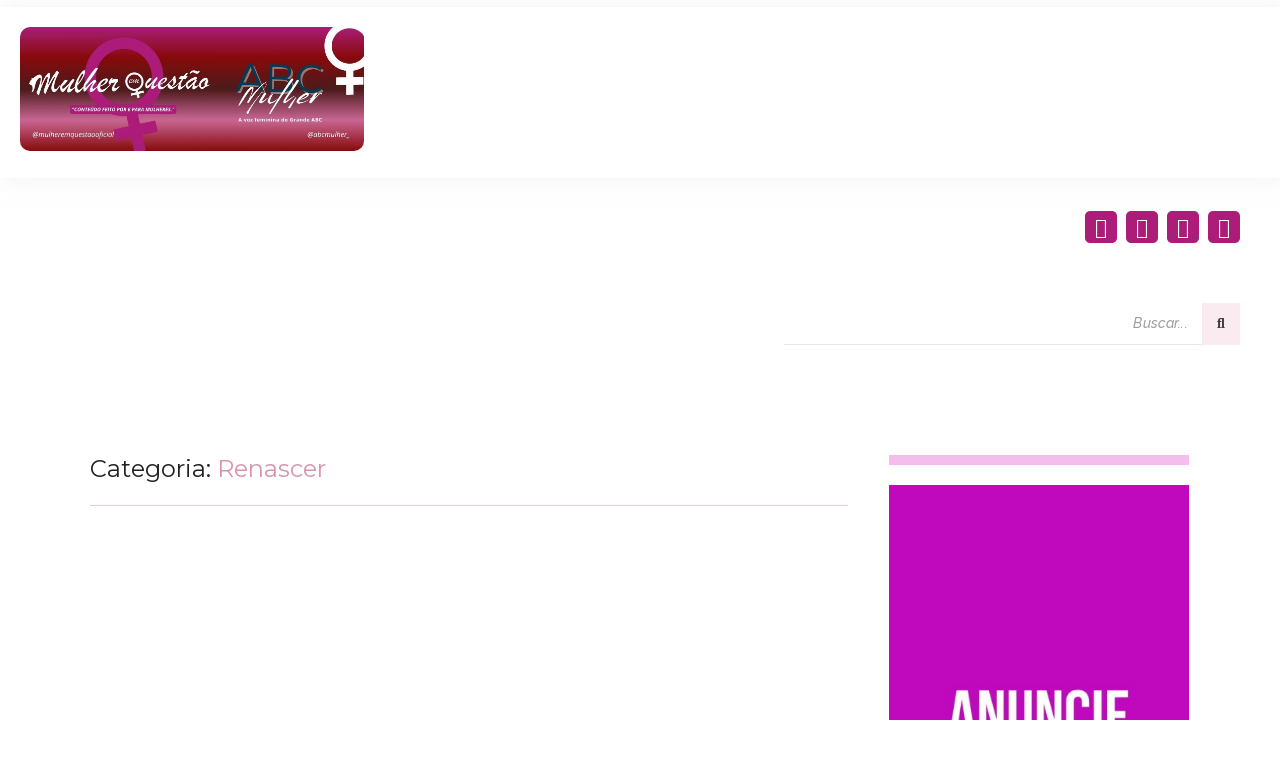

--- FILE ---
content_type: text/html; charset=UTF-8
request_url: https://mulheremquestao.com.br/tag/renascer/
body_size: 28019
content:
<!DOCTYPE html>
<html lang="pt-BR" prefix="og: https://ogp.me/ns#">
<head>
	<meta charset="UTF-8">
		
<!-- Otimização para mecanismos de pesquisa pelo Rank Math - https://rankmath.com/ -->
<title>Renascer - Mulher Em Questão - Priscila Cardoso</title>
<meta name="robots" content="follow, noindex"/>
<meta property="og:locale" content="pt_BR" />
<meta property="og:type" content="article" />
<meta property="og:title" content="Renascer - Mulher Em Questão - Priscila Cardoso" />
<meta property="og:url" content="https://mulheremquestao.com.br/tag/renascer/" />
<meta property="og:site_name" content="Mulher Em Questão - Priscila Cardoso" />
<meta name="twitter:card" content="summary_large_image" />
<meta name="twitter:title" content="Renascer - Mulher Em Questão - Priscila Cardoso" />
<meta name="twitter:label1" content="Posts" />
<meta name="twitter:data1" content="1" />
<script type="application/ld+json" class="rank-math-schema">{"@context":"https://schema.org","@graph":[{"@type":"Person","@id":"https://mulheremquestao.com.br/#person","name":"Mulher Em Quest\u00e3o - Priscila Cardoso","image":{"@type":"ImageObject","@id":"https://mulheremquestao.com.br/#logo","url":"https://mulheremquestao.com.br/wp-content/uploads/2023/11/White_Blue_Patterns_Business_Email_Header__4_-removebg-preview-2-alta-resolucao-150x150.png","contentUrl":"https://mulheremquestao.com.br/wp-content/uploads/2023/11/White_Blue_Patterns_Business_Email_Header__4_-removebg-preview-2-alta-resolucao-150x150.png","caption":"Mulher Em Quest\u00e3o - Priscila Cardoso","inLanguage":"pt-BR"}},{"@type":"WebSite","@id":"https://mulheremquestao.com.br/#website","url":"https://mulheremquestao.com.br","name":"Mulher Em Quest\u00e3o - Priscila Cardoso","publisher":{"@id":"https://mulheremquestao.com.br/#person"},"inLanguage":"pt-BR"},{"@type":"CollectionPage","@id":"https://mulheremquestao.com.br/tag/renascer/#webpage","url":"https://mulheremquestao.com.br/tag/renascer/","name":"Renascer - Mulher Em Quest\u00e3o - Priscila Cardoso","isPartOf":{"@id":"https://mulheremquestao.com.br/#website"},"inLanguage":"pt-BR"}]}</script>
<!-- /Plugin de SEO Rank Math para WordPress -->

<link rel='dns-prefetch' href='//ajax.googleapis.com' />
<link rel="alternate" type="application/rss+xml" title="Feed para Mulher Em Questão - Priscila Cardoso &raquo;" href="https://mulheremquestao.com.br/feed/" />
<link rel="alternate" type="application/rss+xml" title="Feed de comentários para Mulher Em Questão - Priscila Cardoso &raquo;" href="https://mulheremquestao.com.br/comments/feed/" />
<link rel="alternate" type="application/rss+xml" title="Feed de tag para Mulher Em Questão - Priscila Cardoso &raquo; Renascer" href="https://mulheremquestao.com.br/tag/renascer/feed/" />
<script type="text/javascript">
window._wpemojiSettings = {"baseUrl":"https:\/\/s.w.org\/images\/core\/emoji\/14.0.0\/72x72\/","ext":".png","svgUrl":"https:\/\/s.w.org\/images\/core\/emoji\/14.0.0\/svg\/","svgExt":".svg","source":{"concatemoji":"https:\/\/mulheremquestao.com.br\/wp-includes\/js\/wp-emoji-release.min.js?ver=6.3.7"}};
/*! This file is auto-generated */
!function(i,n){var o,s,e;function c(e){try{var t={supportTests:e,timestamp:(new Date).valueOf()};sessionStorage.setItem(o,JSON.stringify(t))}catch(e){}}function p(e,t,n){e.clearRect(0,0,e.canvas.width,e.canvas.height),e.fillText(t,0,0);var t=new Uint32Array(e.getImageData(0,0,e.canvas.width,e.canvas.height).data),r=(e.clearRect(0,0,e.canvas.width,e.canvas.height),e.fillText(n,0,0),new Uint32Array(e.getImageData(0,0,e.canvas.width,e.canvas.height).data));return t.every(function(e,t){return e===r[t]})}function u(e,t,n){switch(t){case"flag":return n(e,"\ud83c\udff3\ufe0f\u200d\u26a7\ufe0f","\ud83c\udff3\ufe0f\u200b\u26a7\ufe0f")?!1:!n(e,"\ud83c\uddfa\ud83c\uddf3","\ud83c\uddfa\u200b\ud83c\uddf3")&&!n(e,"\ud83c\udff4\udb40\udc67\udb40\udc62\udb40\udc65\udb40\udc6e\udb40\udc67\udb40\udc7f","\ud83c\udff4\u200b\udb40\udc67\u200b\udb40\udc62\u200b\udb40\udc65\u200b\udb40\udc6e\u200b\udb40\udc67\u200b\udb40\udc7f");case"emoji":return!n(e,"\ud83e\udef1\ud83c\udffb\u200d\ud83e\udef2\ud83c\udfff","\ud83e\udef1\ud83c\udffb\u200b\ud83e\udef2\ud83c\udfff")}return!1}function f(e,t,n){var r="undefined"!=typeof WorkerGlobalScope&&self instanceof WorkerGlobalScope?new OffscreenCanvas(300,150):i.createElement("canvas"),a=r.getContext("2d",{willReadFrequently:!0}),o=(a.textBaseline="top",a.font="600 32px Arial",{});return e.forEach(function(e){o[e]=t(a,e,n)}),o}function t(e){var t=i.createElement("script");t.src=e,t.defer=!0,i.head.appendChild(t)}"undefined"!=typeof Promise&&(o="wpEmojiSettingsSupports",s=["flag","emoji"],n.supports={everything:!0,everythingExceptFlag:!0},e=new Promise(function(e){i.addEventListener("DOMContentLoaded",e,{once:!0})}),new Promise(function(t){var n=function(){try{var e=JSON.parse(sessionStorage.getItem(o));if("object"==typeof e&&"number"==typeof e.timestamp&&(new Date).valueOf()<e.timestamp+604800&&"object"==typeof e.supportTests)return e.supportTests}catch(e){}return null}();if(!n){if("undefined"!=typeof Worker&&"undefined"!=typeof OffscreenCanvas&&"undefined"!=typeof URL&&URL.createObjectURL&&"undefined"!=typeof Blob)try{var e="postMessage("+f.toString()+"("+[JSON.stringify(s),u.toString(),p.toString()].join(",")+"));",r=new Blob([e],{type:"text/javascript"}),a=new Worker(URL.createObjectURL(r),{name:"wpTestEmojiSupports"});return void(a.onmessage=function(e){c(n=e.data),a.terminate(),t(n)})}catch(e){}c(n=f(s,u,p))}t(n)}).then(function(e){for(var t in e)n.supports[t]=e[t],n.supports.everything=n.supports.everything&&n.supports[t],"flag"!==t&&(n.supports.everythingExceptFlag=n.supports.everythingExceptFlag&&n.supports[t]);n.supports.everythingExceptFlag=n.supports.everythingExceptFlag&&!n.supports.flag,n.DOMReady=!1,n.readyCallback=function(){n.DOMReady=!0}}).then(function(){return e}).then(function(){var e;n.supports.everything||(n.readyCallback(),(e=n.source||{}).concatemoji?t(e.concatemoji):e.wpemoji&&e.twemoji&&(t(e.twemoji),t(e.wpemoji)))}))}((window,document),window._wpemojiSettings);
</script>
<style type="text/css">
img.wp-smiley,
img.emoji {
	display: inline !important;
	border: none !important;
	box-shadow: none !important;
	height: 1em !important;
	width: 1em !important;
	margin: 0 0.07em !important;
	vertical-align: -0.1em !important;
	background: none !important;
	padding: 0 !important;
}
</style>
	
<link rel='stylesheet' id='wp-block-library-css' href='https://mulheremquestao.com.br/wp-includes/css/dist/block-library/style.min.css?ver=6.3.7' type='text/css' media='all' />
<style id='classic-theme-styles-inline-css' type='text/css'>
/*! This file is auto-generated */
.wp-block-button__link{color:#fff;background-color:#32373c;border-radius:9999px;box-shadow:none;text-decoration:none;padding:calc(.667em + 2px) calc(1.333em + 2px);font-size:1.125em}.wp-block-file__button{background:#32373c;color:#fff;text-decoration:none}
</style>
<style id='global-styles-inline-css' type='text/css'>
body{--wp--preset--color--black: #000000;--wp--preset--color--cyan-bluish-gray: #abb8c3;--wp--preset--color--white: #ffffff;--wp--preset--color--pale-pink: #f78da7;--wp--preset--color--vivid-red: #cf2e2e;--wp--preset--color--luminous-vivid-orange: #ff6900;--wp--preset--color--luminous-vivid-amber: #fcb900;--wp--preset--color--light-green-cyan: #7bdcb5;--wp--preset--color--vivid-green-cyan: #00d084;--wp--preset--color--pale-cyan-blue: #8ed1fc;--wp--preset--color--vivid-cyan-blue: #0693e3;--wp--preset--color--vivid-purple: #9b51e0;--wp--preset--gradient--vivid-cyan-blue-to-vivid-purple: linear-gradient(135deg,rgba(6,147,227,1) 0%,rgb(155,81,224) 100%);--wp--preset--gradient--light-green-cyan-to-vivid-green-cyan: linear-gradient(135deg,rgb(122,220,180) 0%,rgb(0,208,130) 100%);--wp--preset--gradient--luminous-vivid-amber-to-luminous-vivid-orange: linear-gradient(135deg,rgba(252,185,0,1) 0%,rgba(255,105,0,1) 100%);--wp--preset--gradient--luminous-vivid-orange-to-vivid-red: linear-gradient(135deg,rgba(255,105,0,1) 0%,rgb(207,46,46) 100%);--wp--preset--gradient--very-light-gray-to-cyan-bluish-gray: linear-gradient(135deg,rgb(238,238,238) 0%,rgb(169,184,195) 100%);--wp--preset--gradient--cool-to-warm-spectrum: linear-gradient(135deg,rgb(74,234,220) 0%,rgb(151,120,209) 20%,rgb(207,42,186) 40%,rgb(238,44,130) 60%,rgb(251,105,98) 80%,rgb(254,248,76) 100%);--wp--preset--gradient--blush-light-purple: linear-gradient(135deg,rgb(255,206,236) 0%,rgb(152,150,240) 100%);--wp--preset--gradient--blush-bordeaux: linear-gradient(135deg,rgb(254,205,165) 0%,rgb(254,45,45) 50%,rgb(107,0,62) 100%);--wp--preset--gradient--luminous-dusk: linear-gradient(135deg,rgb(255,203,112) 0%,rgb(199,81,192) 50%,rgb(65,88,208) 100%);--wp--preset--gradient--pale-ocean: linear-gradient(135deg,rgb(255,245,203) 0%,rgb(182,227,212) 50%,rgb(51,167,181) 100%);--wp--preset--gradient--electric-grass: linear-gradient(135deg,rgb(202,248,128) 0%,rgb(113,206,126) 100%);--wp--preset--gradient--midnight: linear-gradient(135deg,rgb(2,3,129) 0%,rgb(40,116,252) 100%);--wp--preset--font-size--small: 13px;--wp--preset--font-size--medium: 20px;--wp--preset--font-size--large: 36px;--wp--preset--font-size--x-large: 42px;--wp--preset--spacing--20: 0.44rem;--wp--preset--spacing--30: 0.67rem;--wp--preset--spacing--40: 1rem;--wp--preset--spacing--50: 1.5rem;--wp--preset--spacing--60: 2.25rem;--wp--preset--spacing--70: 3.38rem;--wp--preset--spacing--80: 5.06rem;--wp--preset--shadow--natural: 6px 6px 9px rgba(0, 0, 0, 0.2);--wp--preset--shadow--deep: 12px 12px 50px rgba(0, 0, 0, 0.4);--wp--preset--shadow--sharp: 6px 6px 0px rgba(0, 0, 0, 0.2);--wp--preset--shadow--outlined: 6px 6px 0px -3px rgba(255, 255, 255, 1), 6px 6px rgba(0, 0, 0, 1);--wp--preset--shadow--crisp: 6px 6px 0px rgba(0, 0, 0, 1);}:where(.is-layout-flex){gap: 0.5em;}:where(.is-layout-grid){gap: 0.5em;}body .is-layout-flow > .alignleft{float: left;margin-inline-start: 0;margin-inline-end: 2em;}body .is-layout-flow > .alignright{float: right;margin-inline-start: 2em;margin-inline-end: 0;}body .is-layout-flow > .aligncenter{margin-left: auto !important;margin-right: auto !important;}body .is-layout-constrained > .alignleft{float: left;margin-inline-start: 0;margin-inline-end: 2em;}body .is-layout-constrained > .alignright{float: right;margin-inline-start: 2em;margin-inline-end: 0;}body .is-layout-constrained > .aligncenter{margin-left: auto !important;margin-right: auto !important;}body .is-layout-constrained > :where(:not(.alignleft):not(.alignright):not(.alignfull)){max-width: var(--wp--style--global--content-size);margin-left: auto !important;margin-right: auto !important;}body .is-layout-constrained > .alignwide{max-width: var(--wp--style--global--wide-size);}body .is-layout-flex{display: flex;}body .is-layout-flex{flex-wrap: wrap;align-items: center;}body .is-layout-flex > *{margin: 0;}body .is-layout-grid{display: grid;}body .is-layout-grid > *{margin: 0;}:where(.wp-block-columns.is-layout-flex){gap: 2em;}:where(.wp-block-columns.is-layout-grid){gap: 2em;}:where(.wp-block-post-template.is-layout-flex){gap: 1.25em;}:where(.wp-block-post-template.is-layout-grid){gap: 1.25em;}.has-black-color{color: var(--wp--preset--color--black) !important;}.has-cyan-bluish-gray-color{color: var(--wp--preset--color--cyan-bluish-gray) !important;}.has-white-color{color: var(--wp--preset--color--white) !important;}.has-pale-pink-color{color: var(--wp--preset--color--pale-pink) !important;}.has-vivid-red-color{color: var(--wp--preset--color--vivid-red) !important;}.has-luminous-vivid-orange-color{color: var(--wp--preset--color--luminous-vivid-orange) !important;}.has-luminous-vivid-amber-color{color: var(--wp--preset--color--luminous-vivid-amber) !important;}.has-light-green-cyan-color{color: var(--wp--preset--color--light-green-cyan) !important;}.has-vivid-green-cyan-color{color: var(--wp--preset--color--vivid-green-cyan) !important;}.has-pale-cyan-blue-color{color: var(--wp--preset--color--pale-cyan-blue) !important;}.has-vivid-cyan-blue-color{color: var(--wp--preset--color--vivid-cyan-blue) !important;}.has-vivid-purple-color{color: var(--wp--preset--color--vivid-purple) !important;}.has-black-background-color{background-color: var(--wp--preset--color--black) !important;}.has-cyan-bluish-gray-background-color{background-color: var(--wp--preset--color--cyan-bluish-gray) !important;}.has-white-background-color{background-color: var(--wp--preset--color--white) !important;}.has-pale-pink-background-color{background-color: var(--wp--preset--color--pale-pink) !important;}.has-vivid-red-background-color{background-color: var(--wp--preset--color--vivid-red) !important;}.has-luminous-vivid-orange-background-color{background-color: var(--wp--preset--color--luminous-vivid-orange) !important;}.has-luminous-vivid-amber-background-color{background-color: var(--wp--preset--color--luminous-vivid-amber) !important;}.has-light-green-cyan-background-color{background-color: var(--wp--preset--color--light-green-cyan) !important;}.has-vivid-green-cyan-background-color{background-color: var(--wp--preset--color--vivid-green-cyan) !important;}.has-pale-cyan-blue-background-color{background-color: var(--wp--preset--color--pale-cyan-blue) !important;}.has-vivid-cyan-blue-background-color{background-color: var(--wp--preset--color--vivid-cyan-blue) !important;}.has-vivid-purple-background-color{background-color: var(--wp--preset--color--vivid-purple) !important;}.has-black-border-color{border-color: var(--wp--preset--color--black) !important;}.has-cyan-bluish-gray-border-color{border-color: var(--wp--preset--color--cyan-bluish-gray) !important;}.has-white-border-color{border-color: var(--wp--preset--color--white) !important;}.has-pale-pink-border-color{border-color: var(--wp--preset--color--pale-pink) !important;}.has-vivid-red-border-color{border-color: var(--wp--preset--color--vivid-red) !important;}.has-luminous-vivid-orange-border-color{border-color: var(--wp--preset--color--luminous-vivid-orange) !important;}.has-luminous-vivid-amber-border-color{border-color: var(--wp--preset--color--luminous-vivid-amber) !important;}.has-light-green-cyan-border-color{border-color: var(--wp--preset--color--light-green-cyan) !important;}.has-vivid-green-cyan-border-color{border-color: var(--wp--preset--color--vivid-green-cyan) !important;}.has-pale-cyan-blue-border-color{border-color: var(--wp--preset--color--pale-cyan-blue) !important;}.has-vivid-cyan-blue-border-color{border-color: var(--wp--preset--color--vivid-cyan-blue) !important;}.has-vivid-purple-border-color{border-color: var(--wp--preset--color--vivid-purple) !important;}.has-vivid-cyan-blue-to-vivid-purple-gradient-background{background: var(--wp--preset--gradient--vivid-cyan-blue-to-vivid-purple) !important;}.has-light-green-cyan-to-vivid-green-cyan-gradient-background{background: var(--wp--preset--gradient--light-green-cyan-to-vivid-green-cyan) !important;}.has-luminous-vivid-amber-to-luminous-vivid-orange-gradient-background{background: var(--wp--preset--gradient--luminous-vivid-amber-to-luminous-vivid-orange) !important;}.has-luminous-vivid-orange-to-vivid-red-gradient-background{background: var(--wp--preset--gradient--luminous-vivid-orange-to-vivid-red) !important;}.has-very-light-gray-to-cyan-bluish-gray-gradient-background{background: var(--wp--preset--gradient--very-light-gray-to-cyan-bluish-gray) !important;}.has-cool-to-warm-spectrum-gradient-background{background: var(--wp--preset--gradient--cool-to-warm-spectrum) !important;}.has-blush-light-purple-gradient-background{background: var(--wp--preset--gradient--blush-light-purple) !important;}.has-blush-bordeaux-gradient-background{background: var(--wp--preset--gradient--blush-bordeaux) !important;}.has-luminous-dusk-gradient-background{background: var(--wp--preset--gradient--luminous-dusk) !important;}.has-pale-ocean-gradient-background{background: var(--wp--preset--gradient--pale-ocean) !important;}.has-electric-grass-gradient-background{background: var(--wp--preset--gradient--electric-grass) !important;}.has-midnight-gradient-background{background: var(--wp--preset--gradient--midnight) !important;}.has-small-font-size{font-size: var(--wp--preset--font-size--small) !important;}.has-medium-font-size{font-size: var(--wp--preset--font-size--medium) !important;}.has-large-font-size{font-size: var(--wp--preset--font-size--large) !important;}.has-x-large-font-size{font-size: var(--wp--preset--font-size--x-large) !important;}
.wp-block-navigation a:where(:not(.wp-element-button)){color: inherit;}
:where(.wp-block-post-template.is-layout-flex){gap: 1.25em;}:where(.wp-block-post-template.is-layout-grid){gap: 1.25em;}
:where(.wp-block-columns.is-layout-flex){gap: 2em;}:where(.wp-block-columns.is-layout-grid){gap: 2em;}
.wp-block-pullquote{font-size: 1.5em;line-height: 1.6;}
</style>
<link rel='stylesheet' id='elementor-frontend-css' href='https://mulheremquestao.com.br/wp-content/plugins/elementor/assets/css/frontend-lite.min.css?ver=3.17.1' type='text/css' media='all' />
<link rel='stylesheet' id='elementor-post-239-css' href='https://mulheremquestao.com.br/wp-content/uploads/elementor/css/post-239.css?ver=1754238484' type='text/css' media='all' />
<link rel='stylesheet' id='elementor-post-243-css' href='https://mulheremquestao.com.br/wp-content/uploads/elementor/css/post-243.css?ver=1754238295' type='text/css' media='all' />
<link rel='stylesheet' id='elementor-post-207-css' href='https://mulheremquestao.com.br/wp-content/uploads/elementor/css/post-207.css?ver=1754238418' type='text/css' media='all' />
<link rel='stylesheet' id='royal-elementor-kit-style-css' href='https://mulheremquestao.com.br/wp-content/themes/royal-elementor-kit/style.css?ver=1.0' type='text/css' media='all' />
<link rel='stylesheet' id='wpr-text-animations-css-css' href='https://mulheremquestao.com.br/wp-content/plugins/royal-elementor-addons/assets/css/lib/animations/text-animations.min.css?ver=1.7.1018' type='text/css' media='all' />
<link rel='stylesheet' id='wpr-addons-css-css' href='https://mulheremquestao.com.br/wp-content/plugins/royal-elementor-addons/assets/css/frontend.min.css?ver=1.7.1018' type='text/css' media='all' />
<link rel='stylesheet' id='font-awesome-5-all-css' href='https://mulheremquestao.com.br/wp-content/plugins/elementor/assets/lib/font-awesome/css/all.min.css?ver=1.7.1018' type='text/css' media='all' />
<link rel='stylesheet' id='bdt-uikit-css' href='https://mulheremquestao.com.br/wp-content/plugins/bdthemes-prime-slider-lite/assets/css/bdt-uikit.css?ver=3.21.7' type='text/css' media='all' />
<link rel='stylesheet' id='prime-slider-site-css' href='https://mulheremquestao.com.br/wp-content/plugins/bdthemes-prime-slider-lite/assets/css/prime-slider-site.css?ver=3.17.10' type='text/css' media='all' />
<link rel='stylesheet' id='google-fonts-1-css' href='https://fonts.googleapis.com/css?family=Gilda+Display%3A100%2C100italic%2C200%2C200italic%2C300%2C300italic%2C400%2C400italic%2C500%2C500italic%2C600%2C600italic%2C700%2C700italic%2C800%2C800italic%2C900%2C900italic%7CRaleway%3A100%2C100italic%2C200%2C200italic%2C300%2C300italic%2C400%2C400italic%2C500%2C500italic%2C600%2C600italic%2C700%2C700italic%2C800%2C800italic%2C900%2C900italic%7CRoboto%3A100%2C100italic%2C200%2C200italic%2C300%2C300italic%2C400%2C400italic%2C500%2C500italic%2C600%2C600italic%2C700%2C700italic%2C800%2C800italic%2C900%2C900italic%7CMontserrat%3A100%2C100italic%2C200%2C200italic%2C300%2C300italic%2C400%2C400italic%2C500%2C500italic%2C600%2C600italic%2C700%2C700italic%2C800%2C800italic%2C900%2C900italic%7CEB+Garamond%3A100%2C100italic%2C200%2C200italic%2C300%2C300italic%2C400%2C400italic%2C500%2C500italic%2C600%2C600italic%2C700%2C700italic%2C800%2C800italic%2C900%2C900italic%7COpen+Sans%3A100%2C100italic%2C200%2C200italic%2C300%2C300italic%2C400%2C400italic%2C500%2C500italic%2C600%2C600italic%2C700%2C700italic%2C800%2C800italic%2C900%2C900italic&#038;display=swap&#038;ver=6.3.7' type='text/css' media='all' />
<link rel='stylesheet' id='elementor-icons-shared-0-css' href='https://mulheremquestao.com.br/wp-content/plugins/elementor/assets/lib/font-awesome/css/fontawesome.min.css?ver=5.15.3' type='text/css' media='all' />
<link rel='stylesheet' id='elementor-icons-fa-brands-css' href='https://mulheremquestao.com.br/wp-content/plugins/elementor/assets/lib/font-awesome/css/brands.min.css?ver=5.15.3' type='text/css' media='all' />
<link rel='stylesheet' id='elementor-icons-fa-solid-css' href='https://mulheremquestao.com.br/wp-content/plugins/elementor/assets/lib/font-awesome/css/solid.min.css?ver=5.15.3' type='text/css' media='all' />
<link rel="preconnect" href="https://fonts.gstatic.com/" crossorigin><script type='text/javascript' data-cfasync="false" src='https://mulheremquestao.com.br/wp-includes/js/jquery/jquery.min.js?ver=3.7.0' id='jquery-core-js'></script>
<script type='text/javascript' data-cfasync="false" src='https://mulheremquestao.com.br/wp-includes/js/jquery/jquery-migrate.min.js?ver=3.4.1' id='jquery-migrate-js'></script>
<script type='text/javascript' src='https://mulheremquestao.com.br/wp-content/plugins/bdthemes-prime-slider-lite/assets/js/bdt-uikit.min.js?ver=3.21.7' id='bdt-uikit-js'></script>
<link rel="https://api.w.org/" href="https://mulheremquestao.com.br/wp-json/" /><link rel="alternate" type="application/json" href="https://mulheremquestao.com.br/wp-json/wp/v2/tags/587" /><link rel="EditURI" type="application/rsd+xml" title="RSD" href="https://mulheremquestao.com.br/xmlrpc.php?rsd" />
<meta name="generator" content="WordPress 6.3.7" />
<meta name="generator" content="Elementor 3.17.1; features: e_dom_optimization, e_optimized_assets_loading, e_optimized_css_loading, additional_custom_breakpoints, block_editor_assets_optimize, e_image_loading_optimization; settings: css_print_method-external, google_font-enabled, font_display-swap">
<!-- Google tag (gtag.js) -->
<script async src="https://www.googletagmanager.com/gtag/js?id=G-G3TKDN9ZNC"></script>
<script>
  window.dataLayer = window.dataLayer || [];
  function gtag(){dataLayer.push(arguments);}
  gtag('js', new Date());

  gtag('config', 'G-G3TKDN9ZNC');
</script>
<style type="text/css" id="custom-background-css">
body.custom-background { background-color: #ffffff; }
</style>
	<link rel="icon" href="https://mulheremquestao.com.br/wp-content/uploads/2023/10/logo-icone-512x512-2023-rev-150x150.png" sizes="32x32" />
<link rel="icon" href="https://mulheremquestao.com.br/wp-content/uploads/2023/10/logo-icone-512x512-2023-rev-300x300.png" sizes="192x192" />
<link rel="apple-touch-icon" href="https://mulheremquestao.com.br/wp-content/uploads/2023/10/logo-icone-512x512-2023-rev-300x300.png" />
<meta name="msapplication-TileImage" content="https://mulheremquestao.com.br/wp-content/uploads/2023/10/logo-icone-512x512-2023-rev-300x300.png" />
		<style type="text/css" id="wp-custom-css">
			/* Posts - Padding Desktop */
.single-post .elementor-post-content, 
.single-post .elementor-widget-post-content .elementor-widget-container, 
.single-post .elementor-single-post .elementor-container {
  padding: 50px !important;
}

/* Posts - Padding Tablet e Celular */
@media (max-width: 1024px) {
  .single-post .elementor-post-content, 
  .single-post .elementor-widget-post-content .elementor-widget-container, 
  .single-post .elementor-single-post .elementor-container {
    padding: 20px !important;
  }
}
		</style>
		<style id="wpr_lightbox_styles">
				.lg-backdrop {
					background-color: rgba(0,0,0,0.6) !important;
				}
				.lg-toolbar,
				.lg-dropdown {
					background-color: rgba(0,0,0,0.8) !important;
				}
				.lg-dropdown:after {
					border-bottom-color: rgba(0,0,0,0.8) !important;
				}
				.lg-sub-html {
					background-color: rgba(0,0,0,0.8) !important;
				}
				.lg-thumb-outer,
				.lg-progress-bar {
					background-color: #444444 !important;
				}
				.lg-progress {
					background-color: #a90707 !important;
				}
				.lg-icon {
					color: #efefef !important;
					font-size: 20px !important;
				}
				.lg-icon.lg-toogle-thumb {
					font-size: 24px !important;
				}
				.lg-icon:hover,
				.lg-dropdown-text:hover {
					color: #ffffff !important;
				}
				.lg-sub-html,
				.lg-dropdown-text {
					color: #efefef !important;
					font-size: 14px !important;
				}
				#lg-counter {
					color: #efefef !important;
					font-size: 14px !important;
				}
				.lg-prev,
				.lg-next {
					font-size: 35px !important;
				}

				/* Defaults */
				.lg-icon {
				background-color: transparent !important;
				}

				#lg-counter {
				opacity: 0.9;
				}

				.lg-thumb-outer {
				padding: 0 10px;
				}

				.lg-thumb-item {
				border-radius: 0 !important;
				border: none !important;
				opacity: 0.5;
				}

				.lg-thumb-item.active {
					opacity: 1;
				}
	         </style>	<meta name="viewport" content="width=device-width, initial-scale=1.0, viewport-fit=cover" /></head>

<body class="archive tag tag-renascer tag-587 custom-background wp-custom-logo wp-embed-responsive elementor-default elementor-template-canvas elementor-kit-6">
			<div data-elementor-type="wp-post" data-elementor-id="239" class="elementor elementor-239" data-elementor-post-type="wpr_templates">
									<section data-wpr-sticky-section="yes" data-wpr-position-type="sticky" data-wpr-position-offset="7" data-wpr-position-location="top" data-wpr-sticky-devices="tablet_sticky desktop_sticky" data-wpr-custom-breakpoints="default" data-wpr-active-breakpoints="mobile_sticky tablet_sticky desktop_sticky" data-wpr-z-index="10" data-wpr-sticky-hide="" data-wpr-replace-header="" data-wpr-animation-duration="" data-wpr-sticky-type="sticky" class="elementor-section elementor-top-section elementor-element elementor-element-41f5243 wpr-sticky-section-yes elementor-section-full_width elementor-section-height-default elementor-section-height-default wpr-particle-no wpr-jarallax-no wpr-parallax-no" data-id="41f5243" data-element_type="section" data-settings="{&quot;background_background&quot;:&quot;classic&quot;,&quot;position_offset&quot;:7,&quot;position_offset_tablet&quot;:0,&quot;position_offset_mobile&quot;:0}">
						<div class="elementor-container elementor-column-gap-wide">
					<div class="elementor-column elementor-col-50 elementor-top-column elementor-element elementor-element-ad64839" data-id="ad64839" data-element_type="column">
			<div class="elementor-widget-wrap elementor-element-populated">
								<div class="elementor-element elementor-element-8af0b5b elementor-widget-mobile__width-initial wpr-logo-position-center elementor-widget elementor-widget-wpr-logo" data-id="8af0b5b" data-element_type="widget" data-widget_type="wpr-logo.default">
				<div class="elementor-widget-container">
						
			<div class="wpr-logo elementor-clearfix">

								<picture class="wpr-logo-image">
					
										
					<img src="https://mulheremquestao.com.br/wp-content/uploads/2022/04/Logo-Mulher-em-questao-ABC-mulher.2025.webp" alt="">

											<a class="wpr-logo-url" rel="home" aria-label="" href="https://mulheremquestao.com.br/"></a>
									</picture>
				
				
									<a class="wpr-logo-url" rel="home" aria-label="" href="https://mulheremquestao.com.br/"></a>
				
			</div>
				
				</div>
				</div>
					</div>
		</div>
				<div class="elementor-column elementor-col-50 elementor-top-column elementor-element elementor-element-172edcc" data-id="172edcc" data-element_type="column" data-settings="{&quot;motion_fx_motion_fx_scrolling&quot;:&quot;yes&quot;,&quot;motion_fx_devices&quot;:[&quot;mobile&quot;]}">
			<div class="elementor-widget-wrap elementor-element-populated">
								<div class="elementor-element elementor-element-936d32b wpr-main-menu-align-center wpr-main-menu-align--tabletcenter wpr-main-menu-align--mobilecenter elementor-widget-mobile__width-initial wpr-pointer-underline wpr-pointer-line-fx wpr-pointer-fx-fade wpr-sub-icon-caret-down wpr-sub-menu-fx-fade wpr-nav-menu-bp-mobile wpr-mobile-menu-full-width wpr-mobile-menu-item-align-center wpr-mobile-toggle-v1 wpr-sub-divider-yes wpr-mobile-divider-yes elementor-invisible elementor-widget elementor-widget-wpr-nav-menu" data-id="936d32b" data-element_type="widget" data-settings="{&quot;_animation&quot;:&quot;fadeIn&quot;,&quot;sticky&quot;:&quot;top&quot;,&quot;sticky_on&quot;:[&quot;mobile&quot;],&quot;sticky_offset_mobile&quot;:10,&quot;menu_layout&quot;:&quot;horizontal&quot;,&quot;sticky_offset&quot;:0,&quot;sticky_effects_offset&quot;:0}" data-widget_type="wpr-nav-menu.default">
				<div class="elementor-widget-container">
			<nav class="wpr-nav-menu-container wpr-nav-menu-horizontal" data-trigger="hover"><ul id="menu-1-936d32b" class="wpr-nav-menu"><li class="menu-item menu-item-type-custom menu-item-object-custom menu-item-home menu-item-3021"><a href="https://mulheremquestao.com.br/" class="wpr-menu-item wpr-pointer-item">Início</a></li>
<li class="menu-item menu-item-type-post_type menu-item-object-page menu-item-3023"><a href="https://mulheremquestao.com.br/about/" class="wpr-menu-item wpr-pointer-item">Sobre</a></li>
<li class="menu-item menu-item-type-taxonomy menu-item-object-category menu-item-3096"><a href="https://mulheremquestao.com.br/category/abc-mulher/" class="wpr-menu-item wpr-pointer-item">ABC Mulher</a></li>
<li class="menu-item menu-item-type-taxonomy menu-item-object-category menu-item-3025"><a href="https://mulheremquestao.com.br/category/saude/" class="wpr-menu-item wpr-pointer-item">Saúde | Bem-Estar</a></li>
<li class="menu-item menu-item-type-taxonomy menu-item-object-category menu-item-3026"><a href="https://mulheremquestao.com.br/category/moda_estilo_de_vida/" class="wpr-menu-item wpr-pointer-item">Moda e Estilo de Vida</a></li>
<li class="menu-item menu-item-type-custom menu-item-object-custom menu-item-has-children menu-item-3024"><a href="#" class="wpr-menu-item wpr-pointer-item">+ Notícias<i class="wpr-sub-icon fas" aria-hidden="true"></i></a>
<ul class="sub-menu wpr-sub-menu">
	<li class="menu-item menu-item-type-taxonomy menu-item-object-category menu-item-3028"><a href="https://mulheremquestao.com.br/category/autoconhecimento_e_inspiracao/" class="wpr-sub-menu-item">Autoconhecimento e Inspiração</a></li>
	<li class="menu-item menu-item-type-taxonomy menu-item-object-category menu-item-3029"><a href="https://mulheremquestao.com.br/category/viagem/" class="wpr-sub-menu-item">Bora Viajar</a></li>
	<li class="menu-item menu-item-type-taxonomy menu-item-object-category menu-item-3030"><a href="https://mulheremquestao.com.br/category/carreira_e_empreendedorismo/" class="wpr-sub-menu-item">Carreira e Empreendedorismo</a></li>
	<li class="menu-item menu-item-type-taxonomy menu-item-object-category menu-item-3031"><a href="https://mulheremquestao.com.br/category/cultura_educacao/" class="wpr-sub-menu-item">Cultura e Educação</a></li>
	<li class="menu-item menu-item-type-taxonomy menu-item-object-category menu-item-3032"><a href="https://mulheremquestao.com.br/category/receitas/" class="wpr-sub-menu-item">Dicas | Receitas</a></li>
	<li class="menu-item menu-item-type-taxonomy menu-item-object-category menu-item-3033"><a href="https://mulheremquestao.com.br/category/entretenimento/" class="wpr-sub-menu-item">Entretenimento | Celebridades</a></li>
	<li class="menu-item menu-item-type-taxonomy menu-item-object-category menu-item-3034"><a href="https://mulheremquestao.com.br/category/esporte/" class="wpr-sub-menu-item">Esporte</a></li>
	<li class="menu-item menu-item-type-taxonomy menu-item-object-category menu-item-3035"><a href="https://mulheremquestao.com.br/category/eventos-coluna-social/" class="wpr-sub-menu-item">EVENTOS &amp; COLUNA SOCIAL</a></li>
	<li class="menu-item menu-item-type-taxonomy menu-item-object-category menu-item-3036"><a href="https://mulheremquestao.com.br/category/inclusao-social/" class="wpr-sub-menu-item">Inclusão Social</a></li>
	<li class="menu-item menu-item-type-taxonomy menu-item-object-category menu-item-3037"><a href="https://mulheremquestao.com.br/category/meio-ambiente/" class="wpr-sub-menu-item">Meio Ambiente</a></li>
	<li class="menu-item menu-item-type-taxonomy menu-item-object-category menu-item-3038"><a href="https://mulheremquestao.com.br/category/oportunidades/" class="wpr-sub-menu-item">Oportunidades</a></li>
	<li class="menu-item menu-item-type-taxonomy menu-item-object-category menu-item-3039"><a href="https://mulheremquestao.com.br/category/pautas-femininas/" class="wpr-sub-menu-item">Pautas Femininas</a></li>
	<li class="menu-item menu-item-type-taxonomy menu-item-object-category menu-item-3040"><a href="https://mulheremquestao.com.br/category/politica_defesa_da_mulher/" class="wpr-sub-menu-item">Política e Defesa da Mulher</a></li>
	<li class="menu-item menu-item-type-taxonomy menu-item-object-category menu-item-3041"><a href="https://mulheremquestao.com.br/category/protecao-fauna-e-flora/" class="wpr-sub-menu-item">PROTEÇÃO FAUNA E FLORA</a></li>
	<li class="menu-item menu-item-type-taxonomy menu-item-object-category menu-item-3042"><a href="https://mulheremquestao.com.br/category/tecnologia/" class="wpr-sub-menu-item">Tecnologia</a></li>
</ul>
</li>
<li class="menu-item menu-item-type-post_type menu-item-object-page menu-item-3022"><a href="https://mulheremquestao.com.br/contact/" class="wpr-menu-item wpr-pointer-item">Contato</a></li>
</ul></nav><nav class="wpr-mobile-nav-menu-container"><div class="wpr-mobile-toggle-wrap"><div class="wpr-mobile-toggle"><span class="wpr-mobile-toggle-line"></span><span class="wpr-mobile-toggle-line"></span><span class="wpr-mobile-toggle-line"></span></div></div><ul id="mobile-menu-2-936d32b" class="wpr-mobile-nav-menu"><li class="menu-item menu-item-type-custom menu-item-object-custom menu-item-home menu-item-3021"><a href="https://mulheremquestao.com.br/" class="wpr-mobile-menu-item">Início</a></li>
<li class="menu-item menu-item-type-post_type menu-item-object-page menu-item-3023"><a href="https://mulheremquestao.com.br/about/" class="wpr-mobile-menu-item">Sobre</a></li>
<li class="menu-item menu-item-type-taxonomy menu-item-object-category menu-item-3096"><a href="https://mulheremquestao.com.br/category/abc-mulher/" class="wpr-mobile-menu-item">ABC Mulher</a></li>
<li class="menu-item menu-item-type-taxonomy menu-item-object-category menu-item-3025"><a href="https://mulheremquestao.com.br/category/saude/" class="wpr-mobile-menu-item">Saúde | Bem-Estar</a></li>
<li class="menu-item menu-item-type-taxonomy menu-item-object-category menu-item-3026"><a href="https://mulheremquestao.com.br/category/moda_estilo_de_vida/" class="wpr-mobile-menu-item">Moda e Estilo de Vida</a></li>
<li class="menu-item menu-item-type-custom menu-item-object-custom menu-item-has-children menu-item-3024"><a href="#" class="wpr-mobile-menu-item">+ Notícias</a>
<ul class="sub-menu wpr-sub-menu">
	<li class="menu-item menu-item-type-taxonomy menu-item-object-category menu-item-3028"><a href="https://mulheremquestao.com.br/category/autoconhecimento_e_inspiracao/" class="wpr-mobile-sub-menu-item">Autoconhecimento e Inspiração</a></li>
	<li class="menu-item menu-item-type-taxonomy menu-item-object-category menu-item-3029"><a href="https://mulheremquestao.com.br/category/viagem/" class="wpr-mobile-sub-menu-item">Bora Viajar</a></li>
	<li class="menu-item menu-item-type-taxonomy menu-item-object-category menu-item-3030"><a href="https://mulheremquestao.com.br/category/carreira_e_empreendedorismo/" class="wpr-mobile-sub-menu-item">Carreira e Empreendedorismo</a></li>
	<li class="menu-item menu-item-type-taxonomy menu-item-object-category menu-item-3031"><a href="https://mulheremquestao.com.br/category/cultura_educacao/" class="wpr-mobile-sub-menu-item">Cultura e Educação</a></li>
	<li class="menu-item menu-item-type-taxonomy menu-item-object-category menu-item-3032"><a href="https://mulheremquestao.com.br/category/receitas/" class="wpr-mobile-sub-menu-item">Dicas | Receitas</a></li>
	<li class="menu-item menu-item-type-taxonomy menu-item-object-category menu-item-3033"><a href="https://mulheremquestao.com.br/category/entretenimento/" class="wpr-mobile-sub-menu-item">Entretenimento | Celebridades</a></li>
	<li class="menu-item menu-item-type-taxonomy menu-item-object-category menu-item-3034"><a href="https://mulheremquestao.com.br/category/esporte/" class="wpr-mobile-sub-menu-item">Esporte</a></li>
	<li class="menu-item menu-item-type-taxonomy menu-item-object-category menu-item-3035"><a href="https://mulheremquestao.com.br/category/eventos-coluna-social/" class="wpr-mobile-sub-menu-item">EVENTOS &amp; COLUNA SOCIAL</a></li>
	<li class="menu-item menu-item-type-taxonomy menu-item-object-category menu-item-3036"><a href="https://mulheremquestao.com.br/category/inclusao-social/" class="wpr-mobile-sub-menu-item">Inclusão Social</a></li>
	<li class="menu-item menu-item-type-taxonomy menu-item-object-category menu-item-3037"><a href="https://mulheremquestao.com.br/category/meio-ambiente/" class="wpr-mobile-sub-menu-item">Meio Ambiente</a></li>
	<li class="menu-item menu-item-type-taxonomy menu-item-object-category menu-item-3038"><a href="https://mulheremquestao.com.br/category/oportunidades/" class="wpr-mobile-sub-menu-item">Oportunidades</a></li>
	<li class="menu-item menu-item-type-taxonomy menu-item-object-category menu-item-3039"><a href="https://mulheremquestao.com.br/category/pautas-femininas/" class="wpr-mobile-sub-menu-item">Pautas Femininas</a></li>
	<li class="menu-item menu-item-type-taxonomy menu-item-object-category menu-item-3040"><a href="https://mulheremquestao.com.br/category/politica_defesa_da_mulher/" class="wpr-mobile-sub-menu-item">Política e Defesa da Mulher</a></li>
	<li class="menu-item menu-item-type-taxonomy menu-item-object-category menu-item-3041"><a href="https://mulheremquestao.com.br/category/protecao-fauna-e-flora/" class="wpr-mobile-sub-menu-item">PROTEÇÃO FAUNA E FLORA</a></li>
	<li class="menu-item menu-item-type-taxonomy menu-item-object-category menu-item-3042"><a href="https://mulheremquestao.com.br/category/tecnologia/" class="wpr-mobile-sub-menu-item">Tecnologia</a></li>
</ul>
</li>
<li class="menu-item menu-item-type-post_type menu-item-object-page menu-item-3022"><a href="https://mulheremquestao.com.br/contact/" class="wpr-mobile-menu-item">Contato</a></li>
</ul></nav>		</div>
				</div>
					</div>
		</div>
							</div>
		</section>
		<div class="elementor-element elementor-element-61df11c e-con-full e-flex wpr-particle-no wpr-jarallax-no wpr-parallax-no wpr-sticky-section-no e-con e-parent" data-id="61df11c" data-element_type="container" data-settings="{&quot;content_width&quot;:&quot;full&quot;}" data-core-v316-plus="true">
		<div class="elementor-element elementor-element-a1007a4 e-con-full e-flex wpr-particle-no wpr-jarallax-no wpr-parallax-no wpr-sticky-section-no e-con e-child" data-id="a1007a4" data-element_type="container" data-settings="{&quot;content_width&quot;:&quot;full&quot;}">
				<div class="elementor-element elementor-element-2c930e5 e-grid-align-mobile-center e-grid-align-tablet-left elementor-widget-mobile__width-initial e-grid-align-right elementor-shape-rounded elementor-grid-0 elementor-widget elementor-widget-social-icons" data-id="2c930e5" data-element_type="widget" data-widget_type="social-icons.default">
				<div class="elementor-widget-container">
			<style>/*! elementor - v3.17.0 - 25-10-2023 */
.elementor-widget-social-icons.elementor-grid-0 .elementor-widget-container,.elementor-widget-social-icons.elementor-grid-mobile-0 .elementor-widget-container,.elementor-widget-social-icons.elementor-grid-tablet-0 .elementor-widget-container{line-height:1;font-size:0}.elementor-widget-social-icons:not(.elementor-grid-0):not(.elementor-grid-tablet-0):not(.elementor-grid-mobile-0) .elementor-grid{display:inline-grid}.elementor-widget-social-icons .elementor-grid{grid-column-gap:var(--grid-column-gap,5px);grid-row-gap:var(--grid-row-gap,5px);grid-template-columns:var(--grid-template-columns);justify-content:var(--justify-content,center);justify-items:var(--justify-content,center)}.elementor-icon.elementor-social-icon{font-size:var(--icon-size,25px);line-height:var(--icon-size,25px);width:calc(var(--icon-size, 25px) + (2 * var(--icon-padding, .5em)));height:calc(var(--icon-size, 25px) + (2 * var(--icon-padding, .5em)))}.elementor-social-icon{--e-social-icon-icon-color:#fff;display:inline-flex;background-color:#69727d;align-items:center;justify-content:center;text-align:center;cursor:pointer}.elementor-social-icon i{color:var(--e-social-icon-icon-color)}.elementor-social-icon svg{fill:var(--e-social-icon-icon-color)}.elementor-social-icon:last-child{margin:0}.elementor-social-icon:hover{opacity:.9;color:#fff}.elementor-social-icon-android{background-color:#a4c639}.elementor-social-icon-apple{background-color:#999}.elementor-social-icon-behance{background-color:#1769ff}.elementor-social-icon-bitbucket{background-color:#205081}.elementor-social-icon-codepen{background-color:#000}.elementor-social-icon-delicious{background-color:#39f}.elementor-social-icon-deviantart{background-color:#05cc47}.elementor-social-icon-digg{background-color:#005be2}.elementor-social-icon-dribbble{background-color:#ea4c89}.elementor-social-icon-elementor{background-color:#d30c5c}.elementor-social-icon-envelope{background-color:#ea4335}.elementor-social-icon-facebook,.elementor-social-icon-facebook-f{background-color:#3b5998}.elementor-social-icon-flickr{background-color:#0063dc}.elementor-social-icon-foursquare{background-color:#2d5be3}.elementor-social-icon-free-code-camp,.elementor-social-icon-freecodecamp{background-color:#006400}.elementor-social-icon-github{background-color:#333}.elementor-social-icon-gitlab{background-color:#e24329}.elementor-social-icon-globe{background-color:#69727d}.elementor-social-icon-google-plus,.elementor-social-icon-google-plus-g{background-color:#dd4b39}.elementor-social-icon-houzz{background-color:#7ac142}.elementor-social-icon-instagram{background-color:#262626}.elementor-social-icon-jsfiddle{background-color:#487aa2}.elementor-social-icon-link{background-color:#818a91}.elementor-social-icon-linkedin,.elementor-social-icon-linkedin-in{background-color:#0077b5}.elementor-social-icon-medium{background-color:#00ab6b}.elementor-social-icon-meetup{background-color:#ec1c40}.elementor-social-icon-mixcloud{background-color:#273a4b}.elementor-social-icon-odnoklassniki{background-color:#f4731c}.elementor-social-icon-pinterest{background-color:#bd081c}.elementor-social-icon-product-hunt{background-color:#da552f}.elementor-social-icon-reddit{background-color:#ff4500}.elementor-social-icon-rss{background-color:#f26522}.elementor-social-icon-shopping-cart{background-color:#4caf50}.elementor-social-icon-skype{background-color:#00aff0}.elementor-social-icon-slideshare{background-color:#0077b5}.elementor-social-icon-snapchat{background-color:#fffc00}.elementor-social-icon-soundcloud{background-color:#f80}.elementor-social-icon-spotify{background-color:#2ebd59}.elementor-social-icon-stack-overflow{background-color:#fe7a15}.elementor-social-icon-steam{background-color:#00adee}.elementor-social-icon-stumbleupon{background-color:#eb4924}.elementor-social-icon-telegram{background-color:#2ca5e0}.elementor-social-icon-thumb-tack{background-color:#1aa1d8}.elementor-social-icon-tripadvisor{background-color:#589442}.elementor-social-icon-tumblr{background-color:#35465c}.elementor-social-icon-twitch{background-color:#6441a5}.elementor-social-icon-twitter{background-color:#1da1f2}.elementor-social-icon-viber{background-color:#665cac}.elementor-social-icon-vimeo{background-color:#1ab7ea}.elementor-social-icon-vk{background-color:#45668e}.elementor-social-icon-weibo{background-color:#dd2430}.elementor-social-icon-weixin{background-color:#31a918}.elementor-social-icon-whatsapp{background-color:#25d366}.elementor-social-icon-wordpress{background-color:#21759b}.elementor-social-icon-xing{background-color:#026466}.elementor-social-icon-yelp{background-color:#af0606}.elementor-social-icon-youtube{background-color:#cd201f}.elementor-social-icon-500px{background-color:#0099e5}.elementor-shape-rounded .elementor-icon.elementor-social-icon{border-radius:10%}.elementor-shape-circle .elementor-icon.elementor-social-icon{border-radius:50%}</style>		<div class="elementor-social-icons-wrapper elementor-grid">
							<span class="elementor-grid-item">
					<a class="elementor-icon elementor-social-icon elementor-social-icon-facebook-f elementor-animation-grow elementor-repeater-item-a188c8c" href="https://www.facebook.com/mulheremquestaooficial?mibextid=ZbWKwL" target="_blank">
						<span class="elementor-screen-only">Facebook-f</span>
						<i class="fab fa-facebook-f"></i>					</a>
				</span>
							<span class="elementor-grid-item">
					<a class="elementor-icon elementor-social-icon elementor-social-icon-instagram elementor-animation-grow elementor-repeater-item-41da0fc" href="https://instagram.com/mulheremquestaooficial?igshid=MWRmaXdjYjZ5dWdiOQ==" target="_blank">
						<span class="elementor-screen-only">Instagram</span>
						<i class="fab fa-instagram"></i>					</a>
				</span>
							<span class="elementor-grid-item">
					<a class="elementor-icon elementor-social-icon elementor-social-icon-twitter elementor-animation-grow elementor-repeater-item-4b98cde" href="https://x.com/MulherEmQuestao?t=fCNRmaRVPsMaZWRkyeuyaA&#038;s=09" target="_blank">
						<span class="elementor-screen-only">Twitter</span>
						<i class="fab fa-twitter"></i>					</a>
				</span>
							<span class="elementor-grid-item">
					<a class="elementor-icon elementor-social-icon elementor-social-icon-youtube elementor-animation-grow elementor-repeater-item-3a504e4" href="https://www.youtube.com/@mulheremquestaooficial" target="_blank">
						<span class="elementor-screen-only">Youtube</span>
						<i class="fab fa-youtube"></i>					</a>
				</span>
					</div>
				</div>
				</div>
				</div>
		<div class="elementor-element elementor-element-2adcb1a e-con-full e-flex wpr-particle-no wpr-jarallax-no wpr-parallax-no wpr-sticky-section-no e-con e-child" data-id="2adcb1a" data-element_type="container" data-settings="{&quot;content_width&quot;:&quot;full&quot;}">
				<div class="elementor-element elementor-element-c68036f elementor-widget__width-initial wpr-search-form-style-inner wpr-search-form-position-right elementor-widget elementor-widget-wpr-search" data-id="c68036f" data-element_type="widget" data-widget_type="wpr-search.default">
				<div class="elementor-widget-container">
			
		<form role="search" method="get" class="wpr-search-form" action="https://mulheremquestao.com.br">

			<div class="wpr-search-form-input-wrap elementor-clearfix">
				<input class="wpr-search-form-input" placeholder="Buscar..." aria-label="Buscar" type="search" name="s" title="Search" value="" wpr-query-type="post" wpr-taxonomy-type="" number-of-results="2" ajax-search="" show-description="yes" number-of-words="30" show-ajax-thumbnails="" show-view-result-btn="" show-product-price="no" view-result-text="View Results" no-results="No Results Found" exclude-without-thumb="" link-target="_self" password-protected="no" attachments="no">
				
		<button class="wpr-search-form-submit" aria-label="Buscar" type="submit">
							<i class="fas fa-search"></i>
					</button>

					</div>

					</form>
		<div class="wpr-data-fetch">
			<span class="wpr-close-search"></span>
			<ul></ul>
					</div>
		
				</div>
				</div>
				</div>
				</div>
							</div>
				<div data-elementor-type="wpr-theme-builder" data-elementor-id="207" class="elementor elementor-207" data-elementor-post-type="wpr_templates">
									<section class="elementor-section elementor-top-section elementor-element elementor-element-8637cb3 elementor-section-boxed elementor-section-height-default elementor-section-height-default wpr-particle-no wpr-jarallax-no wpr-parallax-no wpr-sticky-section-no" data-id="8637cb3" data-element_type="section">
						<div class="elementor-container elementor-column-gap-wide">
					<div class="elementor-column elementor-col-50 elementor-top-column elementor-element elementor-element-81c9771" data-id="81c9771" data-element_type="column">
			<div class="elementor-widget-wrap elementor-element-populated">
								<div class="elementor-element elementor-element-a917ed1 elementor-widget elementor-widget-wpr-archive-title" data-id="a917ed1" data-element_type="widget" data-widget_type="wpr-archive-title.default">
				<div class="elementor-widget-container">
			<h1 class="wpr-archive-title"><span>Categoria: </span>Renascer</h1>		</div>
				</div>
				<div class="elementor-element elementor-element-302b8a8 elementor-widget-divider--view-line elementor-widget elementor-widget-divider" data-id="302b8a8" data-element_type="widget" data-widget_type="divider.default">
				<div class="elementor-widget-container">
			<style>/*! elementor - v3.17.0 - 25-10-2023 */
.elementor-widget-divider{--divider-border-style:none;--divider-border-width:1px;--divider-color:#0c0d0e;--divider-icon-size:20px;--divider-element-spacing:10px;--divider-pattern-height:24px;--divider-pattern-size:20px;--divider-pattern-url:none;--divider-pattern-repeat:repeat-x}.elementor-widget-divider .elementor-divider{display:flex}.elementor-widget-divider .elementor-divider__text{font-size:15px;line-height:1;max-width:95%}.elementor-widget-divider .elementor-divider__element{margin:0 var(--divider-element-spacing);flex-shrink:0}.elementor-widget-divider .elementor-icon{font-size:var(--divider-icon-size)}.elementor-widget-divider .elementor-divider-separator{display:flex;margin:0;direction:ltr}.elementor-widget-divider--view-line_icon .elementor-divider-separator,.elementor-widget-divider--view-line_text .elementor-divider-separator{align-items:center}.elementor-widget-divider--view-line_icon .elementor-divider-separator:after,.elementor-widget-divider--view-line_icon .elementor-divider-separator:before,.elementor-widget-divider--view-line_text .elementor-divider-separator:after,.elementor-widget-divider--view-line_text .elementor-divider-separator:before{display:block;content:"";border-bottom:0;flex-grow:1;border-top:var(--divider-border-width) var(--divider-border-style) var(--divider-color)}.elementor-widget-divider--element-align-left .elementor-divider .elementor-divider-separator>.elementor-divider__svg:first-of-type{flex-grow:0;flex-shrink:100}.elementor-widget-divider--element-align-left .elementor-divider-separator:before{content:none}.elementor-widget-divider--element-align-left .elementor-divider__element{margin-left:0}.elementor-widget-divider--element-align-right .elementor-divider .elementor-divider-separator>.elementor-divider__svg:last-of-type{flex-grow:0;flex-shrink:100}.elementor-widget-divider--element-align-right .elementor-divider-separator:after{content:none}.elementor-widget-divider--element-align-right .elementor-divider__element{margin-right:0}.elementor-widget-divider:not(.elementor-widget-divider--view-line_text):not(.elementor-widget-divider--view-line_icon) .elementor-divider-separator{border-top:var(--divider-border-width) var(--divider-border-style) var(--divider-color)}.elementor-widget-divider--separator-type-pattern{--divider-border-style:none}.elementor-widget-divider--separator-type-pattern.elementor-widget-divider--view-line .elementor-divider-separator,.elementor-widget-divider--separator-type-pattern:not(.elementor-widget-divider--view-line) .elementor-divider-separator:after,.elementor-widget-divider--separator-type-pattern:not(.elementor-widget-divider--view-line) .elementor-divider-separator:before,.elementor-widget-divider--separator-type-pattern:not([class*=elementor-widget-divider--view]) .elementor-divider-separator{width:100%;min-height:var(--divider-pattern-height);-webkit-mask-size:var(--divider-pattern-size) 100%;mask-size:var(--divider-pattern-size) 100%;-webkit-mask-repeat:var(--divider-pattern-repeat);mask-repeat:var(--divider-pattern-repeat);background-color:var(--divider-color);-webkit-mask-image:var(--divider-pattern-url);mask-image:var(--divider-pattern-url)}.elementor-widget-divider--no-spacing{--divider-pattern-size:auto}.elementor-widget-divider--bg-round{--divider-pattern-repeat:round}.rtl .elementor-widget-divider .elementor-divider__text{direction:rtl}.e-con-inner>.elementor-widget-divider,.e-con>.elementor-widget-divider{width:var(--container-widget-width,100%);--flex-grow:var(--container-widget-flex-grow)}</style>		<div class="elementor-divider">
			<span class="elementor-divider-separator">
						</span>
		</div>
				</div>
				</div>
				<div class="elementor-element elementor-element-57f7b55 wpr-grid-columns-1 wpr-grid-columns--tablet1 wpr-grid-pagination-justify wpr-grid-columns--mobile1 wpr-item-styles-inner elementor-widget elementor-widget-wpr-grid" data-id="57f7b55" data-element_type="widget" data-widget_type="wpr-grid.default">
				<div class="elementor-widget-container">
			<ul class="wpr-grid-filters elementor-clearfix wpr-grid-filters-sep-right"><li class=" wpr-pointer-none wpr-pointer-line-fx wpr-pointer-fx-none"><span  data-filter="*" class="wpr-grid-filters-item wpr-active-filter ">All Post</span><em class="wpr-grid-filters-sep"></em></li><li class=" wpr-pointer-none wpr-pointer-line-fx wpr-pointer-fx-none"><span   data-ajax-filter=["category","abc_em_pauta"]  data-filter=".category-abc_em_pauta">ABC Em Pauta</span><em class="wpr-grid-filters-sep"></em></li><li class=" wpr-pointer-none wpr-pointer-line-fx wpr-pointer-fx-none"><span   data-ajax-filter=["category","abc-mulher"]  data-filter=".category-abc-mulher">ABC Mulher</span><em class="wpr-grid-filters-sep"></em></li><li class=" wpr-pointer-none wpr-pointer-line-fx wpr-pointer-fx-none"><span   data-ajax-filter=["category","artigo"]  data-filter=".category-artigo">Artigo</span><em class="wpr-grid-filters-sep"></em></li><li class=" wpr-pointer-none wpr-pointer-line-fx wpr-pointer-fx-none"><span   data-ajax-filter=["category","autoconhecimento_e_inspiracao"]  data-filter=".category-autoconhecimento_e_inspiracao">Autoconhecimento e Inspiração</span><em class="wpr-grid-filters-sep"></em></li><li class=" wpr-pointer-none wpr-pointer-line-fx wpr-pointer-fx-none"><span   data-ajax-filter=["category","blog"]  data-filter=".category-blog">Blog</span><em class="wpr-grid-filters-sep"></em></li><li class=" wpr-pointer-none wpr-pointer-line-fx wpr-pointer-fx-none"><span   data-ajax-filter=["category","viagem"]  data-filter=".category-viagem">Bora Viajar</span><em class="wpr-grid-filters-sep"></em></li><li class=" wpr-pointer-none wpr-pointer-line-fx wpr-pointer-fx-none"><span   data-ajax-filter=["category","carreira_e_empreendedorismo"]  data-filter=".category-carreira_e_empreendedorismo">Carreira e Empreendedorismo</span><em class="wpr-grid-filters-sep"></em></li><li class=" wpr-pointer-none wpr-pointer-line-fx wpr-pointer-fx-none"><span   data-ajax-filter=["category","cultura_educacao"]  data-filter=".category-cultura_educacao">Cultura e Educação</span><em class="wpr-grid-filters-sep"></em></li><li class=" wpr-pointer-none wpr-pointer-line-fx wpr-pointer-fx-none"><span   data-ajax-filter=["category","receitas"]  data-filter=".category-receitas">Dicas | Receitas</span><em class="wpr-grid-filters-sep"></em></li><li class=" wpr-pointer-none wpr-pointer-line-fx wpr-pointer-fx-none"><span   data-ajax-filter=["category","entretenimento"]  data-filter=".category-entretenimento">Entretenimento | Celebridades</span><em class="wpr-grid-filters-sep"></em></li><li class=" wpr-pointer-none wpr-pointer-line-fx wpr-pointer-fx-none"><span   data-ajax-filter=["category","esporte"]  data-filter=".category-esporte">Esporte</span><em class="wpr-grid-filters-sep"></em></li><li class=" wpr-pointer-none wpr-pointer-line-fx wpr-pointer-fx-none"><span   data-ajax-filter=["category","eventos-coluna-social"]  data-filter=".category-eventos-coluna-social">EVENTOS &amp; COLUNA SOCIAL</span><em class="wpr-grid-filters-sep"></em></li><li class=" wpr-pointer-none wpr-pointer-line-fx wpr-pointer-fx-none"><span   data-ajax-filter=["category","inclusao-social"]  data-filter=".category-inclusao-social">Inclusão Social</span><em class="wpr-grid-filters-sep"></em></li><li class=" wpr-pointer-none wpr-pointer-line-fx wpr-pointer-fx-none"><span   data-ajax-filter=["category","meio-ambiente"]  data-filter=".category-meio-ambiente">Meio Ambiente</span><em class="wpr-grid-filters-sep"></em></li><li class=" wpr-pointer-none wpr-pointer-line-fx wpr-pointer-fx-none"><span   data-ajax-filter=["category","menu"]  data-filter=".category-menu">Menu</span><em class="wpr-grid-filters-sep"></em></li><li class=" wpr-pointer-none wpr-pointer-line-fx wpr-pointer-fx-none"><span   data-ajax-filter=["category","mercado"]  data-filter=".category-mercado">Mercado</span><em class="wpr-grid-filters-sep"></em></li><li class=" wpr-pointer-none wpr-pointer-line-fx wpr-pointer-fx-none"><span   data-ajax-filter=["category","moda_estilo_de_vida"]  data-filter=".category-moda_estilo_de_vida">Moda e Estilo de Vida</span><em class="wpr-grid-filters-sep"></em></li><li class=" wpr-pointer-none wpr-pointer-line-fx wpr-pointer-fx-none"><span   data-ajax-filter=["category","noticias"]  data-filter=".category-noticias">Notícias</span><em class="wpr-grid-filters-sep"></em></li><li class=" wpr-pointer-none wpr-pointer-line-fx wpr-pointer-fx-none"><span   data-ajax-filter=["category","oportunidades"]  data-filter=".category-oportunidades">Oportunidades</span><em class="wpr-grid-filters-sep"></em></li><li class=" wpr-pointer-none wpr-pointer-line-fx wpr-pointer-fx-none"><span   data-ajax-filter=["category","pautas-femininas"]  data-filter=".category-pautas-femininas">Pautas Femininas</span><em class="wpr-grid-filters-sep"></em></li><li class=" wpr-pointer-none wpr-pointer-line-fx wpr-pointer-fx-none"><span   data-ajax-filter=["category","politica"]  data-filter=".category-politica">Política</span><em class="wpr-grid-filters-sep"></em></li><li class=" wpr-pointer-none wpr-pointer-line-fx wpr-pointer-fx-none"><span   data-ajax-filter=["category","politica_defesa_da_mulher"]  data-filter=".category-politica_defesa_da_mulher">Política e Defesa da Mulher</span><em class="wpr-grid-filters-sep"></em></li><li class=" wpr-pointer-none wpr-pointer-line-fx wpr-pointer-fx-none"><span   data-ajax-filter=["category","protecao-fauna-e-flora"]  data-filter=".category-protecao-fauna-e-flora">PROTEÇÃO FAUNA E FLORA</span><em class="wpr-grid-filters-sep"></em></li><li class=" wpr-pointer-none wpr-pointer-line-fx wpr-pointer-fx-none"><span   data-ajax-filter=["category","saude"]  data-filter=".category-saude">Saúde | Bem-Estar</span><em class="wpr-grid-filters-sep"></em></li><li class=" wpr-pointer-none wpr-pointer-line-fx wpr-pointer-fx-none"><span   data-ajax-filter=["category","seguranca"]  data-filter=".category-seguranca">Segurança</span><em class="wpr-grid-filters-sep"></em></li><li class=" wpr-pointer-none wpr-pointer-line-fx wpr-pointer-fx-none"><span   data-ajax-filter=["category","tecnologia"]  data-filter=".category-tecnologia">Tecnologia</span><em class="wpr-grid-filters-sep"></em></li></ul><section class="wpr-grid elementor-clearfix" data-settings="{&quot;layout&quot;:&quot;list&quot;,&quot;stick_last_element_to_bottom&quot;:&quot;no&quot;,&quot;columns_desktop&quot;:&quot;1&quot;,&quot;gutter_hr&quot;:15,&quot;gutter_hr_mobile&quot;:15,&quot;gutter_hr_mobile_extra&quot;:15,&quot;gutter_hr_tablet&quot;:15,&quot;gutter_hr_tablet_extra&quot;:15,&quot;gutter_hr_laptop&quot;:15,&quot;gutter_hr_widescreen&quot;:15,&quot;gutter_vr&quot;:60,&quot;gutter_vr_mobile&quot;:60,&quot;gutter_vr_mobile_extra&quot;:60,&quot;gutter_vr_tablet&quot;:60,&quot;gutter_vr_tablet_extra&quot;:60,&quot;gutter_vr_laptop&quot;:60,&quot;gutter_vr_widescreen&quot;:60,&quot;animation&quot;:&quot;default&quot;,&quot;animation_duration&quot;:0.3,&quot;animation_delay&quot;:0.1,&quot;deeplinking&quot;:&quot;&quot;,&quot;filters_linkable&quot;:&quot;no&quot;,&quot;filters_default_filter&quot;:&quot;&quot;,&quot;filters_count&quot;:&quot;&quot;,&quot;filters_hide_empty&quot;:&quot;no&quot;,&quot;filters_animation&quot;:&quot;default&quot;,&quot;filters_animation_duration&quot;:0.3,&quot;filters_animation_delay&quot;:0.1,&quot;pagination_type&quot;:&quot;default&quot;,&quot;pagination_max_pages&quot;:1,&quot;media_align&quot;:&quot;left&quot;,&quot;media_width&quot;:40,&quot;media_distance&quot;:20,&quot;lightbox&quot;:{&quot;selector&quot;:&quot;.wpr-grid-image-wrap&quot;,&quot;iframeMaxWidth&quot;:&quot;60%&quot;,&quot;hash&quot;:false,&quot;autoplay&quot;:&quot;true&quot;,&quot;pause&quot;:5000,&quot;progressBar&quot;:&quot;true&quot;,&quot;counter&quot;:&quot;true&quot;,&quot;controls&quot;:&quot;true&quot;,&quot;getCaptionFromTitleOrAlt&quot;:&quot;true&quot;,&quot;thumbnail&quot;:&quot;&quot;,&quot;showThumbByDefault&quot;:&quot;&quot;,&quot;share&quot;:&quot;&quot;,&quot;zoom&quot;:&quot;true&quot;,&quot;fullScreen&quot;:&quot;true&quot;,&quot;download&quot;:&quot;true&quot;}}"><article class="wpr-grid-item elementor-clearfix post-2078 post type-post status-publish format-standard has-post-thumbnail hentry category-blog tag-apostolo-estevam-hernandes tag-bispa-sonia-hernandes tag-deus tag-espiritualidade tag-fe tag-igreja-renascer tag-marcha-para-jesus tag-mulher-em-questao tag-priscila-cardoso tag-renascer tag-sao-paulo"><div class="wpr-grid-item-inner"><div class="wpr-grid-media-wrap wpr-effect-size-medium " data-overlay-link="yes"><div class="wpr-grid-image-wrap" data-src="https://mulheremquestao.com.br/wp-content/uploads/2024/05/Renascer-2.jpeg" data-img-on-hover=""  data-src-secondary=""><img data-no-lazy="1" src="https://mulheremquestao.com.br/wp-content/uploads/2024/05/Renascer-2.jpeg" alt="Com medo ou sem medo, vai na fé mesmo." class="wpr-anim-timing-ease-default"></div><div class="wpr-grid-media-hover wpr-animation-wrap"><div class="wpr-grid-media-hover-bg  wpr-overlay-fade-in wpr-anim-size-large wpr-anim-timing-ease-default wpr-anim-transparency" data-url="https://mulheremquestao.com.br/com-medo-ou-sem-medo-vai-na-fe-mesmo/"></div></div></div><div class="wpr-grid-item-below-content elementor-clearfix"><h2 class="wpr-grid-item-title elementor-repeater-item-e0b03d8 wpr-grid-item-display-block wpr-grid-item-align-left wpr-pointer-none wpr-pointer-line-fx wpr-pointer-fx-fade"><div class="inner-block"><a target="_self"  href="https://mulheremquestao.com.br/com-medo-ou-sem-medo-vai-na-fe-mesmo/">Com medo ou sem medo, vai na fé mesmo.</a></div></h2><div class="wpr-grid-item-date elementor-repeater-item-81121da wpr-grid-item-display-inline wpr-grid-item-align-left"><div class="inner-block"><span>6 de maio de 2024<span class="wpr-grid-extra-text-right">/</span></span></div></div><div class="wpr-grid-item-comments elementor-repeater-item-5826767 wpr-grid-item-display-inline wpr-grid-item-align-left"><div class="inner-block"><a href="https://mulheremquestao.com.br/com-medo-ou-sem-medo-vai-na-fe-mesmo/#respond"><span>Sem comentários</span></a></div></div><div class="wpr-grid-item-excerpt elementor-repeater-item-5680e11 wpr-grid-item-display-block wpr-grid-item-align-left"><div class="inner-block"><p>Se tiver que mudar, mude. Com Deus, sim eu posso saltar muralhas. Posso ir além porque Ele nos fortalece nos dias maus e...</p></div></div><div class="wpr-grid-item-read-more elementor-repeater-item-2ae2864 wpr-grid-item-display-block wpr-grid-item-align-left"><div class="inner-block"><a target="_self" href="https://mulheremquestao.com.br/com-medo-ou-sem-medo-vai-na-fe-mesmo/" class="wpr-button-effect wpr-button-none"><span>Leia mais</span></a></div></div></div></div></article></section>		</div>
				</div>
					</div>
		</div>
				<div class="elementor-column elementor-col-50 elementor-top-column elementor-element elementor-element-6ec5848" data-id="6ec5848" data-element_type="column">
			<div class="elementor-widget-wrap elementor-element-populated">
								<div class="elementor-element elementor-element-782e5c8 elementor-widget elementor-widget-wpr-elementor-template" data-id="782e5c8" data-element_type="widget" data-widget_type="wpr-elementor-template.default">
				<div class="elementor-widget-container">
			<style>.elementor-229 .elementor-element.elementor-element-56f0fdfb > .elementor-container{max-width:300px;}.elementor-229 .elementor-element.elementor-element-56f0fdfb .elementor-column-gap-custom .elementor-column > .elementor-element-populated{padding:0px;}.elementor-229 .elementor-element.elementor-element-50699dc6 > .elementor-element-populated{padding:10px 10px 10px 10px;}.elementor-229 .elementor-element.elementor-element-249ff20{--display:flex;--background-transition:0.3s;--padding-block-start:5px;--padding-block-end:5px;--padding-inline-start:5px;--padding-inline-end:5px;}.elementor-229 .elementor-element.elementor-element-249ff20:not(.elementor-motion-effects-element-type-background), .elementor-229 .elementor-element.elementor-element-249ff20 > .elementor-motion-effects-container > .elementor-motion-effects-layer{background-color:#F3BEEB;}.elementor-229 .elementor-element.elementor-element-249ff20, .elementor-229 .elementor-element.elementor-element-249ff20::before{--border-transition:0.3s;}.elementor-229 .elementor-element.elementor-element-249ff20.e-con{--align-self:center;}.elementor-229 .elementor-element.elementor-element-33e45ea > .elementor-widget-container{margin:20px 0px 0px 0px;}.elementor-229 .elementor-element.elementor-element-af5b45e > .elementor-widget-container{padding:0px 0px 0px 0px;}.elementor-229 .elementor-element.elementor-element-af5b45e{width:100%;max-width:100%;}.elementor-229 .elementor-element.elementor-element-af5b45e.elementor-element{--align-self:center;}.elementor-229 .elementor-element.elementor-element-1ca770f3{text-align:center;}.elementor-229 .elementor-element.elementor-element-1ca770f3 .elementor-heading-title{color:#FFFFFF;font-family:"Flamenco", Sans-serif;font-size:28px;font-weight:400;line-height:1.3em;letter-spacing:1.5px;}.elementor-229 .elementor-element.elementor-element-1ca770f3 > .elementor-widget-container{margin:10px 0px 0px 0px;padding:5px 0px 5px 0px;background-color:#AB1D79;border-radius:0px 0px 0px 0px;}.elementor-229 .elementor-element.elementor-element-2618420 .elementor-field-group{padding-right:calc( 25px/2 );padding-left:calc( 25px/2 );margin-bottom:10px;}.elementor-229 .elementor-element.elementor-element-2618420 .elementor-form-fields-wrapper{margin-left:calc( -25px/2 );margin-right:calc( -25px/2 );margin-bottom:-10px;}.elementor-229 .elementor-element.elementor-element-2618420 .elementor-field-group.recaptcha_v3-bottomleft, .elementor-229 .elementor-element.elementor-element-2618420 .elementor-field-group.recaptcha_v3-bottomright{margin-bottom:0;}body.rtl .elementor-229 .elementor-element.elementor-element-2618420 .elementor-labels-inline .elementor-field-group > label{padding-left:0px;}body:not(.rtl) .elementor-229 .elementor-element.elementor-element-2618420 .elementor-labels-inline .elementor-field-group > label{padding-right:0px;}body .elementor-229 .elementor-element.elementor-element-2618420 .elementor-labels-above .elementor-field-group > label{padding-bottom:0px;}.elementor-229 .elementor-element.elementor-element-2618420 .elementor-field-group > label, .elementor-229 .elementor-element.elementor-element-2618420 .elementor-field-subgroup label{color:#AB1D79;}.elementor-229 .elementor-element.elementor-element-2618420 .elementor-field-group > label{font-family:"Flamenco", Sans-serif;font-weight:400;letter-spacing:1.1px;}.elementor-229 .elementor-element.elementor-element-2618420 .elementor-field-type-html{padding-bottom:0px;color:#FFFFFF;font-family:"Roboto", Sans-serif;font-weight:400;}.elementor-229 .elementor-element.elementor-element-2618420 .elementor-field-group:not(.elementor-field-type-upload) .elementor-field:not(.elementor-select-wrapper){background-color:#FCEDED;border-color:#C549B9;border-radius:10px 10px 10px 10px;}.elementor-229 .elementor-element.elementor-element-2618420 .elementor-field-group .elementor-select-wrapper select{background-color:#FCEDED;border-color:#C549B9;border-radius:10px 10px 10px 10px;}.elementor-229 .elementor-element.elementor-element-2618420 .elementor-field-group .elementor-select-wrapper::before{color:#C549B9;}.elementor-229 .elementor-element.elementor-element-2618420 .elementor-button{font-family:"Barrio", Sans-serif;font-weight:500;letter-spacing:3px;border-style:solid;border-radius:12px 12px 12px 12px;padding:10px 10px 10px 10px;}.elementor-229 .elementor-element.elementor-element-2618420 .e-form__buttons__wrapper__button-next{background-color:#F9EBF0;color:#AB1D79;border-color:#F9EBF0;}.elementor-229 .elementor-element.elementor-element-2618420 .elementor-button[type="submit"]{background-color:#F9EBF0;color:#AB1D79;border-color:#F9EBF0;}.elementor-229 .elementor-element.elementor-element-2618420 .elementor-button[type="submit"] svg *{fill:#AB1D79;}.elementor-229 .elementor-element.elementor-element-2618420 .e-form__buttons__wrapper__button-previous{background-color:#AB1D79;color:#ffffff;}.elementor-229 .elementor-element.elementor-element-2618420 .e-form__buttons__wrapper__button-next:hover{background-color:#C02424;color:#F00DAADD;}.elementor-229 .elementor-element.elementor-element-2618420 .elementor-button[type="submit"]:hover{background-color:#C02424;color:#F00DAADD;}.elementor-229 .elementor-element.elementor-element-2618420 .elementor-button[type="submit"]:hover svg *{fill:#F00DAADD;}.elementor-229 .elementor-element.elementor-element-2618420 .e-form__buttons__wrapper__button-previous:hover{color:#ffffff;}.elementor-229 .elementor-element.elementor-element-2618420 .elementor-message{font-family:"Roboto", Sans-serif;font-weight:400;}.elementor-229 .elementor-element.elementor-element-2618420 .elementor-message.elementor-message-success{color:#0048FF;}.elementor-229 .elementor-element.elementor-element-2618420 .elementor-message.elementor-message-danger{color:#F70000;}.elementor-229 .elementor-element.elementor-element-2618420{--e-form-steps-indicators-spacing:20px;--e-form-steps-indicator-padding:30px;--e-form-steps-indicator-inactive-secondary-color:#ffffff;--e-form-steps-indicator-active-secondary-color:#ffffff;--e-form-steps-indicator-completed-secondary-color:#ffffff;--e-form-steps-divider-width:1px;--e-form-steps-divider-gap:10px;}.elementor-229 .elementor-element.elementor-element-2618420 > .elementor-widget-container{margin:-15px 0px 0px 0px;}.elementor-229 .elementor-element.elementor-element-7361a6f6{text-align:center;}.elementor-229 .elementor-element.elementor-element-7361a6f6 .elementor-heading-title{color:#FFFFFF;font-family:"Flamenco", Sans-serif;font-size:28px;font-weight:400;line-height:1.3em;letter-spacing:1.5px;}.elementor-229 .elementor-element.elementor-element-7361a6f6 > .elementor-widget-container{margin:20px 0px 0px 0px;padding:5px 0px 5px 0px;background-color:#AB1D79;border-radius:0px 0px 0px 0px;}.elementor-229 .elementor-element.elementor-element-43c67ec{text-align:center;}.elementor-229 .elementor-element.elementor-element-43c67ec .elementor-heading-title{color:#AB1D79;font-family:"Flamenco", Sans-serif;font-weight:400;}.elementor-229 .elementor-element.elementor-element-43c67ec > .elementor-widget-container:hover{--e-transform-scale:1.2;}.elementor-229 .elementor-element.elementor-element-f322fad img{width:300px;max-width:100%;height:300px;filter:brightness( 100% ) contrast( 100% ) saturate( 100% ) blur( 0px ) hue-rotate( 0deg );border-style:none;border-radius:10% 10% 10% 10%;box-shadow:0px 0px 10px 0px rgba(0, 0, 0, 0);}.elementor-229 .elementor-element.elementor-element-f322fad > .elementor-widget-container{box-shadow:0px 0px 10px 0px rgba(0, 0, 0, 0);}.elementor-229 .elementor-element.elementor-element-14f6df72 .elementor-repeater-item-a188c8c.elementor-social-icon{background-color:#AB1D79;}.elementor-229 .elementor-element.elementor-element-14f6df72 .elementor-repeater-item-a188c8c.elementor-social-icon i{color:#FFFFFF;}.elementor-229 .elementor-element.elementor-element-14f6df72 .elementor-repeater-item-a188c8c.elementor-social-icon svg{fill:#FFFFFF;}.elementor-229 .elementor-element.elementor-element-14f6df72 .elementor-repeater-item-41da0fc.elementor-social-icon{background-color:#AB1D79;}.elementor-229 .elementor-element.elementor-element-14f6df72 .elementor-repeater-item-41da0fc.elementor-social-icon i{color:#FFFFFF;}.elementor-229 .elementor-element.elementor-element-14f6df72 .elementor-repeater-item-41da0fc.elementor-social-icon svg{fill:#FFFFFF;}.elementor-229 .elementor-element.elementor-element-14f6df72 .elementor-repeater-item-4b98cde.elementor-social-icon{background-color:#AB1D79;}.elementor-229 .elementor-element.elementor-element-14f6df72 .elementor-repeater-item-4b98cde.elementor-social-icon i{color:#FFFFFF;}.elementor-229 .elementor-element.elementor-element-14f6df72 .elementor-repeater-item-4b98cde.elementor-social-icon svg{fill:#FFFFFF;}.elementor-229 .elementor-element.elementor-element-14f6df72 .elementor-repeater-item-07c953e.elementor-social-icon{background-color:#AB1D79;}.elementor-229 .elementor-element.elementor-element-14f6df72 .elementor-repeater-item-07c953e.elementor-social-icon i{color:#FFFFFF;}.elementor-229 .elementor-element.elementor-element-14f6df72 .elementor-repeater-item-07c953e.elementor-social-icon svg{fill:#FFFFFF;}.elementor-229 .elementor-element.elementor-element-14f6df72 .elementor-repeater-item-eb51eeb.elementor-social-icon{background-color:#AB1D79;}.elementor-229 .elementor-element.elementor-element-14f6df72 .elementor-repeater-item-eb51eeb.elementor-social-icon i{color:#FFFFFF;}.elementor-229 .elementor-element.elementor-element-14f6df72 .elementor-repeater-item-eb51eeb.elementor-social-icon svg{fill:#FFFFFF;}.elementor-229 .elementor-element.elementor-element-14f6df72 .elementor-repeater-item-42fedce.elementor-social-icon{background-color:#AB1D79;}.elementor-229 .elementor-element.elementor-element-14f6df72 .elementor-repeater-item-42fedce.elementor-social-icon i{color:#FFFFFF;}.elementor-229 .elementor-element.elementor-element-14f6df72 .elementor-repeater-item-42fedce.elementor-social-icon svg{fill:#FFFFFF;}.elementor-229 .elementor-element.elementor-element-14f6df72{--grid-template-columns:repeat(0, auto);--icon-size:14px;--grid-column-gap:9px;--grid-row-gap:0px;}.elementor-229 .elementor-element.elementor-element-14f6df72 .elementor-widget-container{text-align:center;}.elementor-229 .elementor-element.elementor-element-14f6df72 .elementor-social-icon{--icon-padding:0.6em;border-style:solid;border-width:1px 1px 1px 1px;border-color:#AB1D79;}.elementor-229 .elementor-element.elementor-element-14f6df72 .elementor-icon{border-radius:30px 30px 30px 30px;}.elementor-229 .elementor-element.elementor-element-8cda7f4{--display:flex;--background-transition:0.3s;}@media(max-width:1024px){.elementor-229 .elementor-element.elementor-element-14f6df72{--icon-size:12px;}.elementor-229 .elementor-element.elementor-element-14f6df72 .elementor-social-icon{--icon-padding:0.4em;}}@media(max-width:767px){.elementor-229 .elementor-element.elementor-element-56f0fdfb{margin-top:0px;margin-bottom:0px;padding:10px 10px 10px 10px;}.elementor-229 .elementor-element.elementor-element-1ca770f3 > .elementor-widget-container{padding:10px 10px 10px 10px;}.elementor-229 .elementor-element.elementor-element-7361a6f6 > .elementor-widget-container{padding:10px 10px 10px 10px;}.elementor-229 .elementor-element.elementor-element-f322fad > .elementor-widget-container{padding:10px 10px 10px 10px;}.elementor-229 .elementor-element.elementor-element-14f6df72 .elementor-widget-container{text-align:center;}.elementor-229 .elementor-element.elementor-element-14f6df72{--icon-size:13px;--grid-column-gap:11px;}.elementor-229 .elementor-element.elementor-element-14f6df72 .elementor-social-icon{--icon-padding:0.8em;}}@media(min-width:768px){.elementor-229 .elementor-element.elementor-element-50699dc6{width:100%;}}</style>		<div data-elementor-type="section" data-elementor-id="229" class="elementor elementor-229" data-elementor-post-type="elementor_library">
								<section class="elementor-section elementor-top-section elementor-element elementor-element-56f0fdfb elementor-section-boxed elementor-section-height-default elementor-section-height-default wpr-particle-no wpr-jarallax-no wpr-parallax-no" data-id="56f0fdfb" data-element_type="section">
						<div class="elementor-container elementor-column-gap-custom">
					<div class="elementor-column elementor-col-100 elementor-top-column elementor-element elementor-element-50699dc6" data-id="50699dc6" data-element_type="column">
			<div class="elementor-widget-wrap elementor-element-populated">
						<div class="elementor-element elementor-element-249ff20 e-flex e-con-boxed wpr-particle-no wpr-jarallax-no wpr-parallax-no wpr-sticky-section-no e-con e-parent" data-id="249ff20" data-element_type="container" data-settings="{&quot;background_background&quot;:&quot;classic&quot;,&quot;content_width&quot;:&quot;boxed&quot;}" data-core-v316-plus="true">
					<div class="e-con-inner">
					</div>
				</div>
				<div class="elementor-element elementor-element-33e45ea elementor-widget elementor-widget-image" data-id="33e45ea" data-element_type="widget" data-widget_type="image.default">
				<div class="elementor-widget-container">
			<style>/*! elementor - v3.17.0 - 25-10-2023 */
.elementor-widget-image{text-align:center}.elementor-widget-image a{display:inline-block}.elementor-widget-image a img[src$=".svg"]{width:48px}.elementor-widget-image img{vertical-align:middle;display:inline-block}</style>													<a href="https://wa.me/5511975096045?text=Contato%20Comercial%20">
							<img width="768" height="1365" src="https://mulheremquestao.com.br/wp-content/uploads/2022/04/WhatsApp-Image-2024-03-27-at-10.10.08-PM-768x1365.jpeg" class="attachment-medium_large size-medium_large wp-image-1838" alt="" srcset="https://mulheremquestao.com.br/wp-content/uploads/2022/04/WhatsApp-Image-2024-03-27-at-10.10.08-PM-768x1365.jpeg 768w, https://mulheremquestao.com.br/wp-content/uploads/2022/04/WhatsApp-Image-2024-03-27-at-10.10.08-PM-169x300.jpeg 169w, https://mulheremquestao.com.br/wp-content/uploads/2022/04/WhatsApp-Image-2024-03-27-at-10.10.08-PM-576x1024.jpeg 576w, https://mulheremquestao.com.br/wp-content/uploads/2022/04/WhatsApp-Image-2024-03-27-at-10.10.08-PM-864x1536.jpeg 864w, https://mulheremquestao.com.br/wp-content/uploads/2022/04/WhatsApp-Image-2024-03-27-at-10.10.08-PM.jpeg 900w" sizes="(max-width: 768px) 100vw, 768px" />								</a>
															</div>
				</div>
				<div class="elementor-element elementor-element-af5b45e elementor-widget__width-inherit elementor-widget elementor-widget-html" data-id="af5b45e" data-element_type="widget" data-widget_type="html.default">
				<div class="elementor-widget-container">
			<a href="https://www.hostgator.com.br/51039-78-1-844.html" target="_blank" rel="nofollow"><img style="border:0px" src="https://latam-files.hostgator.com/br/afiliados/criadordesites/300x600.png" width="300" height="600" alt=""></a>		</div>
				</div>
				<div class="elementor-element elementor-element-ef89c9f elementor-widget elementor-widget-image" data-id="ef89c9f" data-element_type="widget" data-widget_type="image.default">
				<div class="elementor-widget-container">
																<a href="https://aguiafuros.com.br/" target="_blank">
							<img width="683" height="1024" src="https://mulheremquestao.com.br/wp-content/uploads/2022/04/Aguia-furos-em-concreto-furos-em-laje-furos-em-viga-683x1024.png" class="attachment-large size-large wp-image-3225" alt="Águia Furos em concreto. Furos em laje, furos em viga" srcset="https://mulheremquestao.com.br/wp-content/uploads/2022/04/Aguia-furos-em-concreto-furos-em-laje-furos-em-viga-683x1024.png 683w, https://mulheremquestao.com.br/wp-content/uploads/2022/04/Aguia-furos-em-concreto-furos-em-laje-furos-em-viga-200x300.png 200w, https://mulheremquestao.com.br/wp-content/uploads/2022/04/Aguia-furos-em-concreto-furos-em-laje-furos-em-viga-768x1152.png 768w, https://mulheremquestao.com.br/wp-content/uploads/2022/04/Aguia-furos-em-concreto-furos-em-laje-furos-em-viga.png 1024w" sizes="(max-width: 683px) 100vw, 683px" />								</a>
															</div>
				</div>
				<div class="elementor-element elementor-element-1ca770f3 elementor-widget elementor-widget-heading" data-id="1ca770f3" data-element_type="widget" data-widget_type="heading.default">
				<div class="elementor-widget-container">
			<style>/*! elementor - v3.17.0 - 25-10-2023 */
.elementor-heading-title{padding:0;margin:0;line-height:1}.elementor-widget-heading .elementor-heading-title[class*=elementor-size-]>a{color:inherit;font-size:inherit;line-height:inherit}.elementor-widget-heading .elementor-heading-title.elementor-size-small{font-size:15px}.elementor-widget-heading .elementor-heading-title.elementor-size-medium{font-size:19px}.elementor-widget-heading .elementor-heading-title.elementor-size-large{font-size:29px}.elementor-widget-heading .elementor-heading-title.elementor-size-xl{font-size:39px}.elementor-widget-heading .elementor-heading-title.elementor-size-xxl{font-size:59px}</style><h2 class="elementor-heading-title elementor-size-large">Inscreva-se!<br>N E W S L E T T E R</h2>		</div>
				</div>
				<div class="elementor-element elementor-element-2618420 elementor-button-align-center elementor-widget elementor-widget-form" data-id="2618420" data-element_type="widget" data-settings="{&quot;step_next_label&quot;:&quot;Next&quot;,&quot;step_previous_label&quot;:&quot;Previous&quot;,&quot;button_width&quot;:&quot;100&quot;,&quot;step_type&quot;:&quot;number_text&quot;,&quot;step_icon_shape&quot;:&quot;circle&quot;}" data-widget_type="form.default">
				<div class="elementor-widget-container">
			<style>/*! elementor-pro - v3.15.0 - 09-08-2023 */
.elementor-button.elementor-hidden,.elementor-hidden{display:none}.e-form__step{width:100%}.e-form__step:not(.elementor-hidden){display:flex;flex-wrap:wrap}.e-form__buttons{flex-wrap:wrap}.e-form__buttons,.e-form__buttons__wrapper{display:flex}.e-form__indicators{display:flex;justify-content:space-between;align-items:center;flex-wrap:nowrap;font-size:13px;margin-bottom:var(--e-form-steps-indicators-spacing)}.e-form__indicators__indicator{display:flex;flex-direction:column;align-items:center;justify-content:center;flex-basis:0;padding:0 var(--e-form-steps-divider-gap)}.e-form__indicators__indicator__progress{width:100%;position:relative;background-color:var(--e-form-steps-indicator-progress-background-color);border-radius:var(--e-form-steps-indicator-progress-border-radius);overflow:hidden}.e-form__indicators__indicator__progress__meter{width:var(--e-form-steps-indicator-progress-meter-width,0);height:var(--e-form-steps-indicator-progress-height);line-height:var(--e-form-steps-indicator-progress-height);padding-right:15px;border-radius:var(--e-form-steps-indicator-progress-border-radius);background-color:var(--e-form-steps-indicator-progress-color);color:var(--e-form-steps-indicator-progress-meter-color);text-align:right;transition:width .1s linear}.e-form__indicators__indicator:first-child{padding-left:0}.e-form__indicators__indicator:last-child{padding-right:0}.e-form__indicators__indicator--state-inactive{color:var(--e-form-steps-indicator-inactive-primary-color,#c2cbd2)}.e-form__indicators__indicator--state-inactive [class*=indicator--shape-]:not(.e-form__indicators__indicator--shape-none){background-color:var(--e-form-steps-indicator-inactive-secondary-color,#fff)}.e-form__indicators__indicator--state-inactive object,.e-form__indicators__indicator--state-inactive svg{fill:var(--e-form-steps-indicator-inactive-primary-color,#c2cbd2)}.e-form__indicators__indicator--state-active{color:var(--e-form-steps-indicator-active-primary-color,#39b54a);border-color:var(--e-form-steps-indicator-active-secondary-color,#fff)}.e-form__indicators__indicator--state-active [class*=indicator--shape-]:not(.e-form__indicators__indicator--shape-none){background-color:var(--e-form-steps-indicator-active-secondary-color,#fff)}.e-form__indicators__indicator--state-active object,.e-form__indicators__indicator--state-active svg{fill:var(--e-form-steps-indicator-active-primary-color,#39b54a)}.e-form__indicators__indicator--state-completed{color:var(--e-form-steps-indicator-completed-secondary-color,#fff)}.e-form__indicators__indicator--state-completed [class*=indicator--shape-]:not(.e-form__indicators__indicator--shape-none){background-color:var(--e-form-steps-indicator-completed-primary-color,#39b54a)}.e-form__indicators__indicator--state-completed .e-form__indicators__indicator__label{color:var(--e-form-steps-indicator-completed-primary-color,#39b54a)}.e-form__indicators__indicator--state-completed .e-form__indicators__indicator--shape-none{color:var(--e-form-steps-indicator-completed-primary-color,#39b54a);background-color:initial}.e-form__indicators__indicator--state-completed object,.e-form__indicators__indicator--state-completed svg{fill:var(--e-form-steps-indicator-completed-secondary-color,#fff)}.e-form__indicators__indicator__icon{width:var(--e-form-steps-indicator-padding,30px);height:var(--e-form-steps-indicator-padding,30px);font-size:var(--e-form-steps-indicator-icon-size);border-width:1px;border-style:solid;display:flex;justify-content:center;align-items:center;overflow:hidden;margin-bottom:10px}.e-form__indicators__indicator__icon img,.e-form__indicators__indicator__icon object,.e-form__indicators__indicator__icon svg{width:var(--e-form-steps-indicator-icon-size);height:auto}.e-form__indicators__indicator__icon .e-font-icon-svg{height:1em}.e-form__indicators__indicator__number{width:var(--e-form-steps-indicator-padding,30px);height:var(--e-form-steps-indicator-padding,30px);border-width:1px;border-style:solid;display:flex;justify-content:center;align-items:center;margin-bottom:10px}.e-form__indicators__indicator--shape-circle{border-radius:50%}.e-form__indicators__indicator--shape-square{border-radius:0}.e-form__indicators__indicator--shape-rounded{border-radius:5px}.e-form__indicators__indicator--shape-none{border:0}.e-form__indicators__indicator__label{text-align:center}.e-form__indicators__indicator__separator{width:100%;height:var(--e-form-steps-divider-width);background-color:#babfc5}.e-form__indicators--type-icon,.e-form__indicators--type-icon_text,.e-form__indicators--type-number,.e-form__indicators--type-number_text{align-items:flex-start}.e-form__indicators--type-icon .e-form__indicators__indicator__separator,.e-form__indicators--type-icon_text .e-form__indicators__indicator__separator,.e-form__indicators--type-number .e-form__indicators__indicator__separator,.e-form__indicators--type-number_text .e-form__indicators__indicator__separator{margin-top:calc(var(--e-form-steps-indicator-padding, 30px) / 2 - var(--e-form-steps-divider-width, 1px) / 2)}.elementor-field-type-hidden{display:none}.elementor-field-type-html{display:inline-block}.elementor-login .elementor-lost-password,.elementor-login .elementor-remember-me{font-size:.85em}.elementor-field-type-recaptcha_v3 .elementor-field-label{display:none}.elementor-field-type-recaptcha_v3 .grecaptcha-badge{z-index:1}.elementor-button .elementor-form-spinner{order:3}.elementor-form .elementor-button>span{display:flex;justify-content:center;align-items:center}.elementor-form .elementor-button .elementor-button-text{white-space:normal;flex-grow:0}.elementor-form .elementor-button svg{height:auto}.elementor-form .elementor-button .e-font-icon-svg{height:1em}.elementor-select-wrapper .select-caret-down-wrapper{position:absolute;top:50%;transform:translateY(-50%);inset-inline-end:10px;pointer-events:none;font-size:11px}.elementor-select-wrapper .select-caret-down-wrapper svg{display:unset;width:1em;aspect-ratio:unset;fill:currentColor}.elementor-select-wrapper .select-caret-down-wrapper i{font-size:19px;line-height:2}.elementor-select-wrapper.remove-before:before{content:""!important}</style>		<form class="elementor-form" method="post" name="Receba noticias">
			<input type="hidden" name="post_id" value="229"/>
			<input type="hidden" name="form_id" value="2618420"/>
			<input type="hidden" name="referer_title" value="Renascer - Mulher Em Questão - Priscila Cardoso" />

			
			<div class="elementor-form-fields-wrapper elementor-labels-">
								<div class="elementor-field-type-text elementor-field-group elementor-column elementor-field-group-name elementor-col-100">
												<label for="form-field-name" class="elementor-field-label elementor-screen-only">
								Nome							</label>
														<input size="1" type="text" name="form_fields[name]" id="form-field-name" class="elementor-field elementor-size-sm  elementor-field-textual" placeholder="Seu nome">
											</div>
								<div class="elementor-field-type-email elementor-field-group elementor-column elementor-field-group-email elementor-col-100 elementor-field-required">
												<label for="form-field-email" class="elementor-field-label elementor-screen-only">
								Email							</label>
														<input size="1" type="email" name="form_fields[email]" id="form-field-email" class="elementor-field elementor-size-sm  elementor-field-textual" placeholder="Seu Email" required="required" aria-required="true">
											</div>
								<div class="elementor-field-group elementor-column elementor-field-type-submit elementor-col-100 e-form__buttons">
					<button type="submit" class="elementor-button elementor-size-sm elementor-animation-grow">
						<span >
															<span class=" elementor-button-icon">
																										</span>
																						<span class="elementor-button-text">ENVIAR</span>
													</span>
					</button>
				</div>
			</div>
		</form>
				</div>
				</div>
				<div class="elementor-element elementor-element-7361a6f6 elementor-widget elementor-widget-heading" data-id="7361a6f6" data-element_type="widget" data-widget_type="heading.default">
				<div class="elementor-widget-container">
			<h2 class="elementor-heading-title elementor-size-large">Quem é</h2>		</div>
				</div>
				<div class="elementor-element elementor-element-43c67ec e-transform elementor-widget elementor-widget-heading" data-id="43c67ec" data-element_type="widget" data-settings="{&quot;_transform_scale_effect_hover&quot;:{&quot;unit&quot;:&quot;px&quot;,&quot;size&quot;:1.2,&quot;sizes&quot;:[]},&quot;_transform_scale_effect_hover_tablet&quot;:{&quot;unit&quot;:&quot;px&quot;,&quot;size&quot;:&quot;&quot;,&quot;sizes&quot;:[]},&quot;_transform_scale_effect_hover_mobile&quot;:{&quot;unit&quot;:&quot;px&quot;,&quot;size&quot;:&quot;&quot;,&quot;sizes&quot;:[]}}" data-widget_type="heading.default">
				<div class="elementor-widget-container">
			<h2 class="elementor-heading-title elementor-size-large"><a href="https://mulheremquestao.com.br/index.php/about/">Priscila Cardoso</a></h2>		</div>
				</div>
				<div class="elementor-element elementor-element-f322fad elementor-widget elementor-widget-image" data-id="f322fad" data-element_type="widget" data-widget_type="image.default">
				<div class="elementor-widget-container">
																<a href="https://demosites.royal-elementor-addons.com/personal-blog-v2/about/" target="_blank">
							<img width="1080" height="1080" src="https://mulheremquestao.com.br/wp-content/uploads/2022/04/WhatsApp-Image-2023-12-11-at-15.21.31.jpeg" class="attachment-full size-full wp-image-1278" alt="" srcset="https://mulheremquestao.com.br/wp-content/uploads/2022/04/WhatsApp-Image-2023-12-11-at-15.21.31.jpeg 1080w, https://mulheremquestao.com.br/wp-content/uploads/2022/04/WhatsApp-Image-2023-12-11-at-15.21.31-300x300.jpeg 300w, https://mulheremquestao.com.br/wp-content/uploads/2022/04/WhatsApp-Image-2023-12-11-at-15.21.31-1024x1024.jpeg 1024w, https://mulheremquestao.com.br/wp-content/uploads/2022/04/WhatsApp-Image-2023-12-11-at-15.21.31-150x150.jpeg 150w, https://mulheremquestao.com.br/wp-content/uploads/2022/04/WhatsApp-Image-2023-12-11-at-15.21.31-768x768.jpeg 768w" sizes="(max-width: 1080px) 100vw, 1080px" />								</a>
															</div>
				</div>
				<div class="elementor-element elementor-element-14f6df72 e-grid-align-mobile-center elementor-shape-rounded elementor-grid-0 e-grid-align-center elementor-widget elementor-widget-social-icons" data-id="14f6df72" data-element_type="widget" data-widget_type="social-icons.default">
				<div class="elementor-widget-container">
					<div class="elementor-social-icons-wrapper elementor-grid">
							<span class="elementor-grid-item">
					<a class="elementor-icon elementor-social-icon elementor-social-icon-facebook-f elementor-repeater-item-a188c8c" href="https://www.facebook.com/pricardoso.midia?mibextid=ZbWKwL" target="_blank">
						<span class="elementor-screen-only">Facebook-f</span>
						<i class="fab fa-facebook-f"></i>					</a>
				</span>
							<span class="elementor-grid-item">
					<a class="elementor-icon elementor-social-icon elementor-social-icon-instagram elementor-repeater-item-41da0fc" href="https://instagram.com/priscilacardosooficial?igshid=YzAwZjE1ZTI0Zg==" target="_blank">
						<span class="elementor-screen-only">Instagram</span>
						<i class="fab fa-instagram"></i>					</a>
				</span>
							<span class="elementor-grid-item">
					<a class="elementor-icon elementor-social-icon elementor-social-icon-twitter elementor-repeater-item-4b98cde" href="https://x.com/pricardosomidia?t=H_kQvW_YushcCNZm58VLqg&#038;s=09" target="_blank">
						<span class="elementor-screen-only">Twitter</span>
						<i class="fab fa-twitter"></i>					</a>
				</span>
							<span class="elementor-grid-item">
					<a class="elementor-icon elementor-social-icon elementor-social-icon-linkedin-in elementor-repeater-item-07c953e" href="https://www.linkedin.com/in/priscilacardosocomunicacaoart?utm_source=share&#038;utm_campaign=share_via&#038;utm_content=profile&#038;utm_medium=android_app" target="_blank">
						<span class="elementor-screen-only">Linkedin-in</span>
						<i class="fab fa-linkedin-in"></i>					</a>
				</span>
							<span class="elementor-grid-item">
					<a class="elementor-icon elementor-social-icon elementor-social-icon-pinterest elementor-repeater-item-eb51eeb" href="https://pin.it/5wmEZlN" target="_blank">
						<span class="elementor-screen-only">Pinterest</span>
						<i class="fab fa-pinterest"></i>					</a>
				</span>
							<span class="elementor-grid-item">
					<a class="elementor-icon elementor-social-icon elementor-social-icon-tiktok elementor-repeater-item-42fedce" href="https://www.tiktok.com/@pricardosomidia?_t=8hJ76qRF7oL&#038;_r=1" target="_blank">
						<span class="elementor-screen-only">Tiktok</span>
						<i class="fab fa-tiktok"></i>					</a>
				</span>
					</div>
				</div>
				</div>
					</div>
		</div>
							</div>
		</section>
		<div class="elementor-element elementor-element-8cda7f4 e-flex e-con-boxed wpr-particle-no wpr-jarallax-no wpr-parallax-no wpr-sticky-section-no e-con e-parent" data-id="8cda7f4" data-element_type="container" data-settings="{&quot;content_width&quot;:&quot;boxed&quot;}" data-core-v316-plus="true">
					<div class="e-con-inner">
					</div>
				</div>
						</div>
		<span class="wpr-template-edit-btn" data-permalink="https://mulheremquestao.com.br/?elementor_library=side-bar">Edit Template</span>		</div>
				</div>
					</div>
		</div>
							</div>
		</section>
							</div>
				<div data-elementor-type="wp-post" data-elementor-id="243" class="elementor elementor-243" data-elementor-post-type="wpr_templates">
									<section class="elementor-section elementor-top-section elementor-element elementor-element-cb73571 elementor-section-boxed elementor-section-height-default elementor-section-height-default wpr-particle-no wpr-jarallax-no wpr-parallax-no wpr-sticky-section-no" data-id="cb73571" data-element_type="section" data-settings="{&quot;background_background&quot;:&quot;classic&quot;}">
						<div class="elementor-container elementor-column-gap-default">
					<div class="elementor-column elementor-col-100 elementor-top-column elementor-element elementor-element-b50fe2f" data-id="b50fe2f" data-element_type="column">
			<div class="elementor-widget-wrap elementor-element-populated">
								<div class="elementor-element elementor-element-4699638 wpr-button-icon-style-inline wpr-button-icon-position-right elementor-widget elementor-widget-wpr-button" data-id="4699638" data-element_type="widget" data-widget_type="wpr-button.default">
				<div class="elementor-widget-container">
				
			
		
		<div class="wpr-button-wrap elementor-clearfix">
		<a class="wpr-button wpr-button-effect wpr-button-none" data-text="Go" href="https://linktr.ee/mulheremquestao?utm_source=linktree_profile_share" target="_blank">
			
			<span class="wpr-button-content">
									<span class="wpr-button-text">@mulheremquestaooficial</span>
								
							</span>
		</a>

				</div>
	
	
			</div>
				</div>
				<div class="elementor-element elementor-element-7b76200 e-grid-align-mobile-center elementor-shape-rounded elementor-grid-0 e-grid-align-center elementor-widget elementor-widget-social-icons" data-id="7b76200" data-element_type="widget" data-widget_type="social-icons.default">
				<div class="elementor-widget-container">
					<div class="elementor-social-icons-wrapper elementor-grid">
							<span class="elementor-grid-item">
					<a class="elementor-icon elementor-social-icon elementor-social-icon-facebook-f elementor-repeater-item-a188c8c" href="https://www.facebook.com/mulheremquestaooficial?mibextid=ZbWKwL" target="_blank">
						<span class="elementor-screen-only">Facebook-f</span>
						<i class="fab fa-facebook-f"></i>					</a>
				</span>
							<span class="elementor-grid-item">
					<a class="elementor-icon elementor-social-icon elementor-social-icon-instagram elementor-repeater-item-07c953e" href="https://instagram.com/mulheremquestaooficial?igshid=MWRmaXdjYjZ5dWdiOQ==" target="_blank">
						<span class="elementor-screen-only">Instagram</span>
						<i class="fab fa-instagram"></i>					</a>
				</span>
							<span class="elementor-grid-item">
					<a class="elementor-icon elementor-social-icon elementor-social-icon-twitter elementor-repeater-item-4b98cde" href="https://x.com/MulherEmQuestao?t=fCNRmaRVPsMaZWRkyeuyaA&#038;s=09" target="_blank">
						<span class="elementor-screen-only">Twitter</span>
						<i class="fab fa-twitter"></i>					</a>
				</span>
							<span class="elementor-grid-item">
					<a class="elementor-icon elementor-social-icon elementor-social-icon-youtube elementor-repeater-item-de3cfec" href="https://www.youtube.com/@mulheremquestaooficial" target="_blank">
						<span class="elementor-screen-only">Youtube</span>
						<i class="fab fa-youtube"></i>					</a>
				</span>
							<span class="elementor-grid-item">
					<a class="elementor-icon elementor-social-icon elementor-social-icon-telegram elementor-repeater-item-030d0e4" href="http://t.me/priscilacardosocomunicacaoart" target="_blank">
						<span class="elementor-screen-only">Telegram</span>
						<i class="fab fa-telegram"></i>					</a>
				</span>
							<span class="elementor-grid-item">
					<a class="elementor-icon elementor-social-icon elementor-social-icon-whatsapp elementor-repeater-item-9c78b56" href="https://wa.me/5511975096045?text=Contato%20Comercial%20" target="_blank">
						<span class="elementor-screen-only">Whatsapp</span>
						<i class="fab fa-whatsapp"></i>					</a>
				</span>
							<span class="elementor-grid-item">
					<a class="elementor-icon elementor-social-icon elementor-social-icon-tiktok elementor-repeater-item-9074fa0" href="https://www.tiktok.com/@mulheremquestaooficial?_t=8l2UJitnq8U&#038;_r=1" target="_blank">
						<span class="elementor-screen-only">Tiktok</span>
						<i class="fab fa-tiktok"></i>					</a>
				</span>
					</div>
				</div>
				</div>
					</div>
		</div>
							</div>
		</section>
		<div class="elementor-element elementor-element-e43868f e-con-full e-flex wpr-particle-no wpr-jarallax-no wpr-parallax-no wpr-sticky-section-no e-con e-parent" data-id="e43868f" data-element_type="container" data-settings="{&quot;content_width&quot;:&quot;full&quot;}" data-core-v316-plus="true">
		<div class="elementor-element elementor-element-a8ee5c8 e-con-full e-flex wpr-particle-no wpr-jarallax-no wpr-parallax-no wpr-sticky-section-no e-con e-child" data-id="a8ee5c8" data-element_type="container" data-settings="{&quot;content_width&quot;:&quot;full&quot;}">
				<div class="elementor-element elementor-element-2ad9b92 elementor-widget__width-initial elementor-widget elementor-widget-text-editor" data-id="2ad9b92" data-element_type="widget" data-widget_type="text-editor.default">
				<div class="elementor-widget-container">
			<style>/*! elementor - v3.17.0 - 25-10-2023 */
.elementor-widget-text-editor.elementor-drop-cap-view-stacked .elementor-drop-cap{background-color:#69727d;color:#fff}.elementor-widget-text-editor.elementor-drop-cap-view-framed .elementor-drop-cap{color:#69727d;border:3px solid;background-color:transparent}.elementor-widget-text-editor:not(.elementor-drop-cap-view-default) .elementor-drop-cap{margin-top:8px}.elementor-widget-text-editor:not(.elementor-drop-cap-view-default) .elementor-drop-cap-letter{width:1em;height:1em}.elementor-widget-text-editor .elementor-drop-cap{float:left;text-align:center;line-height:1;font-size:50px}.elementor-widget-text-editor .elementor-drop-cap-letter{display:inline-block}</style>				<p><strong>© 2023  Todos os direitos reservados. </strong></p>						</div>
				</div>
				<div class="elementor-element elementor-element-2a3d1a7 elementor-widget elementor-widget-text-editor" data-id="2a3d1a7" data-element_type="widget" data-widget_type="text-editor.default">
				<div class="elementor-widget-container">
							<p><strong>Criado por <a href="https://criacaodesites.extremecomp.com.br/" target="_blank" rel="noopener">Extreme Comp</a></strong></p>						</div>
				</div>
				</div>
				</div>
							</div>
		<link rel='stylesheet' id='wpr-link-animations-css-css' href='https://mulheremquestao.com.br/wp-content/plugins/royal-elementor-addons/assets/css/lib/animations/wpr-link-animations.min.css?ver=1.7.1018' type='text/css' media='all' />
<link rel='stylesheet' id='wpr-animations-css-css' href='https://mulheremquestao.com.br/wp-content/plugins/royal-elementor-addons/assets/css/lib/animations/wpr-animations.min.css?ver=1.7.1018' type='text/css' media='all' />
<link rel='stylesheet' id='wpr-button-animations-css-css' href='https://mulheremquestao.com.br/wp-content/plugins/royal-elementor-addons/assets/css/lib/animations/button-animations.min.css?ver=1.7.1018' type='text/css' media='all' />
<link rel='stylesheet' id='wpr-loading-animations-css-css' href='https://mulheremquestao.com.br/wp-content/plugins/royal-elementor-addons/assets/css/lib/animations/loading-animations.min.css?ver=1.7.1018' type='text/css' media='all' />
<link rel='stylesheet' id='wpr-lightgallery-css-css' href='https://mulheremquestao.com.br/wp-content/plugins/royal-elementor-addons/assets/css/lib/lightgallery/lightgallery.min.css?ver=1.7.1018' type='text/css' media='all' />
<link rel='stylesheet' id='elementor-post-229-css' href='https://mulheremquestao.com.br/wp-content/uploads/elementor/css/post-229.css?ver=1755708870' type='text/css' media='all' />
<link rel='stylesheet' id='google-fonts-2-css' href='https://fonts.googleapis.com/css?family=Flamenco%3A100%2C100italic%2C200%2C200italic%2C300%2C300italic%2C400%2C400italic%2C500%2C500italic%2C600%2C600italic%2C700%2C700italic%2C800%2C800italic%2C900%2C900italic%7CBarrio%3A100%2C100italic%2C200%2C200italic%2C300%2C300italic%2C400%2C400italic%2C500%2C500italic%2C600%2C600italic%2C700%2C700italic%2C800%2C800italic%2C900%2C900italic&#038;display=swap&#038;ver=6.3.7' type='text/css' media='all' />
<link rel='stylesheet' id='elementor-icons-css' href='https://mulheremquestao.com.br/wp-content/plugins/elementor/assets/lib/eicons/css/elementor-icons.min.css?ver=5.23.0' type='text/css' media='all' />
<link rel='stylesheet' id='swiper-css' href='https://mulheremquestao.com.br/wp-content/plugins/elementor/assets/lib/swiper/v8/css/swiper.min.css?ver=8.4.5' type='text/css' media='all' />
<link rel='stylesheet' id='elementor-post-6-css' href='https://mulheremquestao.com.br/wp-content/uploads/elementor/css/post-6.css?ver=1754238296' type='text/css' media='all' />
<link rel='stylesheet' id='elementor-pro-css' href='https://mulheremquestao.com.br/wp-content/plugins/elementor-pro/assets/css/frontend-lite.min.css?ver=3.17.0' type='text/css' media='all' />
<link rel='stylesheet' id='elementor-global-css' href='https://mulheremquestao.com.br/wp-content/uploads/elementor/css/global.css?ver=1754238297' type='text/css' media='all' />
<link rel='stylesheet' id='e-animations-css' href='https://mulheremquestao.com.br/wp-content/plugins/elementor/assets/lib/animations/animations.min.css?ver=3.17.1' type='text/css' media='all' />
<link rel='stylesheet' id='google-fonts-3-css' href='https://fonts.googleapis.com/css?family=Roboto+Slab%3A100%2C100italic%2C200%2C200italic%2C300%2C300italic%2C400%2C400italic%2C500%2C500italic%2C600%2C600italic%2C700%2C700italic%2C800%2C800italic%2C900%2C900italic%7CNoticia+Text%3A100%2C100italic%2C200%2C200italic%2C300%2C300italic%2C400%2C400italic%2C500%2C500italic%2C600%2C600italic%2C700%2C700italic%2C800%2C800italic%2C900%2C900italic&#038;display=swap&#038;ver=6.3.7' type='text/css' media='all' />
<script type='text/javascript' src='https://ajax.googleapis.com/ajax/libs/webfont/1.6.26/webfont.js?ver=1.2.73.2' id='mo-google-webfont-js'></script>
<script type='text/javascript' id='mailoptin-js-extra'>
/* <![CDATA[ */
var mailoptin_globals = {"public_js":"https:\/\/mulheremquestao.com.br\/wp-content\/plugins\/mailoptin\/src\/core\/src\/assets\/js\/src","public_sound":"https:\/\/mulheremquestao.com.br\/wp-content\/plugins\/mailoptin\/src\/core\/src\/assets\/sound\/","mailoptin_ajaxurl":"\/tag\/renascer\/?mailoptin-ajax=%%endpoint%%","is_customize_preview":"false","disable_impression_tracking":"false","sidebar":"0","js_required_title":"Title is required.","is_new_returning_visitors_cookies":"false"};
/* ]]> */
</script>
<script type='text/javascript' src='https://mulheremquestao.com.br/wp-content/plugins/mailoptin/src/core/src/assets/js/mailoptin.min.js?ver=1.2.73.2' id='mailoptin-js'></script>
<script type='text/javascript' src='https://mulheremquestao.com.br/wp-content/plugins/royal-elementor-addons/assets/js/lib/particles/particles.js?ver=3.0.6' id='wpr-particles-js'></script>
<script type='text/javascript' src='https://mulheremquestao.com.br/wp-content/plugins/royal-elementor-addons/assets/js/lib/jarallax/jarallax.min.js?ver=1.12.7' id='wpr-jarallax-js'></script>
<script type='text/javascript' src='https://mulheremquestao.com.br/wp-content/plugins/royal-elementor-addons/assets/js/lib/parallax/parallax.min.js?ver=1.0' id='wpr-parallax-hover-js'></script>
<script type='text/javascript' src='https://mulheremquestao.com.br/wp-content/plugins/bdthemes-prime-slider-lite/assets/js/prime-slider-site.min.js?ver=3.17.10' id='prime-slider-site-js'></script>
<script type='text/javascript' data-cfasync="false" src='https://mulheremquestao.com.br/wp-content/plugins/royal-elementor-addons/assets/js/lib/isotope/isotope.min.js?ver=3.0.8' id='wpr-isotope-js'></script>
<script type='text/javascript' src='https://mulheremquestao.com.br/wp-content/plugins/royal-elementor-addons/assets/js/lib/slick/slick.min.js?ver=1.8.1' id='wpr-slick-js'></script>
<script type='text/javascript' src='https://mulheremquestao.com.br/wp-content/plugins/royal-elementor-addons/assets/js/lib/lightgallery/lightgallery.min.js?ver=1.6.12' id='wpr-lightgallery-js'></script>
<script type='text/javascript' src='https://mulheremquestao.com.br/wp-content/plugins/royal-elementor-addons/assets/js/lib/perfect-scrollbar/perfect-scrollbar.min.js?ver=0.4.9' id='wpr-popup-scroll-js-js'></script>
<script type='text/javascript' src='https://mulheremquestao.com.br/wp-content/plugins/elementor-pro/assets/js/webpack-pro.runtime.min.js?ver=3.17.0' id='elementor-pro-webpack-runtime-js'></script>
<script type='text/javascript' src='https://mulheremquestao.com.br/wp-content/plugins/elementor/assets/js/webpack.runtime.min.js?ver=3.17.1' id='elementor-webpack-runtime-js'></script>
<script type='text/javascript' src='https://mulheremquestao.com.br/wp-content/plugins/elementor/assets/js/frontend-modules.min.js?ver=3.17.1' id='elementor-frontend-modules-js'></script>
<script type='text/javascript' src='https://mulheremquestao.com.br/wp-includes/js/dist/vendor/wp-polyfill-inert.min.js?ver=3.1.2' id='wp-polyfill-inert-js'></script>
<script type='text/javascript' src='https://mulheremquestao.com.br/wp-includes/js/dist/vendor/regenerator-runtime.min.js?ver=0.13.11' id='regenerator-runtime-js'></script>
<script type='text/javascript' src='https://mulheremquestao.com.br/wp-includes/js/dist/vendor/wp-polyfill.min.js?ver=3.15.0' id='wp-polyfill-js'></script>
<script type='text/javascript' src='https://mulheremquestao.com.br/wp-includes/js/dist/hooks.min.js?ver=c6aec9a8d4e5a5d543a1' id='wp-hooks-js'></script>
<script type='text/javascript' src='https://mulheremquestao.com.br/wp-includes/js/dist/i18n.min.js?ver=7701b0c3857f914212ef' id='wp-i18n-js'></script>
<script id="wp-i18n-js-after" type="text/javascript">
wp.i18n.setLocaleData( { 'text direction\u0004ltr': [ 'ltr' ] } );
</script>
<script id="elementor-pro-frontend-js-before" type="text/javascript">
var ElementorProFrontendConfig = {"ajaxurl":"https:\/\/mulheremquestao.com.br\/wp-admin\/admin-ajax.php","nonce":"e1ac20deab","urls":{"assets":"https:\/\/mulheremquestao.com.br\/wp-content\/plugins\/elementor-pro\/assets\/","rest":"https:\/\/mulheremquestao.com.br\/wp-json\/"},"shareButtonsNetworks":{"facebook":{"title":"Facebook","has_counter":true},"twitter":{"title":"Twitter"},"linkedin":{"title":"LinkedIn","has_counter":true},"pinterest":{"title":"Pinterest","has_counter":true},"reddit":{"title":"Reddit","has_counter":true},"vk":{"title":"VK","has_counter":true},"odnoklassniki":{"title":"OK","has_counter":true},"tumblr":{"title":"Tumblr"},"digg":{"title":"Digg"},"skype":{"title":"Skype"},"stumbleupon":{"title":"StumbleUpon","has_counter":true},"mix":{"title":"Mix"},"telegram":{"title":"Telegram"},"pocket":{"title":"Pocket","has_counter":true},"xing":{"title":"XING","has_counter":true},"whatsapp":{"title":"WhatsApp"},"email":{"title":"Email"},"print":{"title":"Print"}},"facebook_sdk":{"lang":"pt_BR","app_id":""},"lottie":{"defaultAnimationUrl":"https:\/\/mulheremquestao.com.br\/wp-content\/plugins\/elementor-pro\/modules\/lottie\/assets\/animations\/default.json"}};
</script>
<script type='text/javascript' src='https://mulheremquestao.com.br/wp-content/plugins/elementor-pro/assets/js/frontend.min.js?ver=3.17.0' id='elementor-pro-frontend-js'></script>
<script type='text/javascript' src='https://mulheremquestao.com.br/wp-content/plugins/elementor/assets/lib/waypoints/waypoints.min.js?ver=4.0.2' id='elementor-waypoints-js'></script>
<script type='text/javascript' src='https://mulheremquestao.com.br/wp-includes/js/jquery/ui/core.min.js?ver=1.13.2' id='jquery-ui-core-js'></script>
<script id="elementor-frontend-js-before" type="text/javascript">
var elementorFrontendConfig = {"environmentMode":{"edit":false,"wpPreview":false,"isScriptDebug":false},"i18n":{"shareOnFacebook":"Compartilhar no Facebook","shareOnTwitter":"Compartilhar no Twitter","pinIt":"Fixar","download":"Baixar","downloadImage":"Baixar imagem","fullscreen":"Tela cheia","zoom":"Zoom","share":"Compartilhar","playVideo":"Reproduzir v\u00eddeo","previous":"Anterior","next":"Pr\u00f3ximo","close":"Fechar","a11yCarouselWrapperAriaLabel":"Carousel | Horizontal scrolling: Arrow Left & Right","a11yCarouselPrevSlideMessage":"Previous slide","a11yCarouselNextSlideMessage":"Next slide","a11yCarouselFirstSlideMessage":"This is the first slide","a11yCarouselLastSlideMessage":"This is the last slide","a11yCarouselPaginationBulletMessage":"Go to slide"},"is_rtl":false,"breakpoints":{"xs":0,"sm":480,"md":768,"lg":1025,"xl":1440,"xxl":1600},"responsive":{"breakpoints":{"mobile":{"label":"Celular em modo retrato","value":767,"default_value":767,"direction":"max","is_enabled":true},"mobile_extra":{"label":"Celular em modo paisagem","value":880,"default_value":880,"direction":"max","is_enabled":false},"tablet":{"label":"Tablet Retrato","value":1024,"default_value":1024,"direction":"max","is_enabled":true},"tablet_extra":{"label":"Paisagem do tablet","value":1200,"default_value":1200,"direction":"max","is_enabled":false},"laptop":{"label":"Laptop","value":1366,"default_value":1366,"direction":"max","is_enabled":false},"widescreen":{"label":"Widescreen","value":2400,"default_value":2400,"direction":"min","is_enabled":false}}},"version":"3.17.1","is_static":false,"experimentalFeatures":{"e_dom_optimization":true,"e_optimized_assets_loading":true,"e_optimized_css_loading":true,"additional_custom_breakpoints":true,"container":true,"e_swiper_latest":true,"theme_builder_v2":true,"block_editor_assets_optimize":true,"landing-pages":true,"e_image_loading_optimization":true,"e_global_styleguide":true,"page-transitions":true,"notes":true,"loop":true,"form-submissions":true,"e_scroll_snap":true},"urls":{"assets":"https:\/\/mulheremquestao.com.br\/wp-content\/plugins\/elementor\/assets\/"},"swiperClass":"swiper","settings":{"editorPreferences":[]},"kit":{"active_breakpoints":["viewport_mobile","viewport_tablet"],"global_image_lightbox":"yes","lightbox_enable_counter":"yes","lightbox_enable_fullscreen":"yes","lightbox_enable_zoom":"yes","lightbox_enable_share":"yes","lightbox_title_src":"title","lightbox_description_src":"description"},"post":{"id":0,"title":"Renascer - Mulher Em Quest\u00e3o - Priscila Cardoso","excerpt":""}};
</script>
<script type='text/javascript' src='https://mulheremquestao.com.br/wp-content/plugins/elementor/assets/js/frontend.min.js?ver=3.17.1' id='elementor-frontend-js'></script>
<script type='text/javascript' src='https://mulheremquestao.com.br/wp-content/plugins/elementor-pro/assets/js/elements-handlers.min.js?ver=3.17.0' id='pro-elements-handlers-js'></script>
<script type='text/javascript' id='wpr-addons-js-js-extra'>
/* <![CDATA[ */
var WprConfig = {"ajaxurl":"https:\/\/mulheremquestao.com.br\/wp-admin\/admin-ajax.php","resturl":"https:\/\/mulheremquestao.com.br\/wp-json\/wpraddons\/v1","nonce":"dfcddebcb5","addedToCartText":"was added to cart","viewCart":"View Cart","comparePageID":"","comparePageURL":"https:\/\/mulheremquestao.com.br\/com-medo-ou-sem-medo-vai-na-fe-mesmo\/","wishlistPageID":"","wishlistPageURL":"https:\/\/mulheremquestao.com.br\/com-medo-ou-sem-medo-vai-na-fe-mesmo\/","chooseQuantityText":"Please select the required number of items.","site_key":"","is_admin":"","input_empty":"Please fill out this field","select_empty":"Nothing selected","file_empty":"Please upload a file","recaptcha_error":"Recaptcha Error"};
/* ]]> */
</script>
<script type='text/javascript' data-cfasync="false" src='https://mulheremquestao.com.br/wp-content/plugins/royal-elementor-addons/assets/js/frontend.min.js?ver=1.7.1018' id='wpr-addons-js-js'></script>
<script type='text/javascript' src='https://mulheremquestao.com.br/wp-content/plugins/royal-elementor-addons/assets/js/modal-popups.min.js?ver=1.7.1018' id='wpr-modal-popups-js-js'></script>
<script type='text/javascript' src='https://mulheremquestao.com.br/wp-content/plugins/elementor-pro/assets/lib/sticky/jquery.sticky.min.js?ver=3.17.0' id='e-sticky-js'></script>
	</body>
</html>


<!-- Page cached by LiteSpeed Cache 7.6.2 on 2026-01-21 12:46:51 -->

--- FILE ---
content_type: text/css
request_url: https://mulheremquestao.com.br/wp-content/uploads/elementor/css/post-239.css?ver=1754238484
body_size: 1983
content:
.elementor-239 .elementor-element.elementor-element-41f5243:not(.elementor-motion-effects-element-type-background), .elementor-239 .elementor-element.elementor-element-41f5243 > .elementor-motion-effects-container > .elementor-motion-effects-layer{background-color:#FFFFFF;}.elementor-239 .elementor-element.elementor-element-41f5243{top:7px;bottom:auto;z-index:10;box-shadow:4px 0px 20px 0px rgba(229.5, 229.5, 229.5, 0.5);transition:background 0.3s, border 0.3s, border-radius 0.3s, box-shadow 0.3s;}.elementor-239 .elementor-element.elementor-element-41f5243 + .wpr-hidden-header{top:7px;}.elementor-239 .elementor-element.elementor-element-41f5243 + .wpr-hidden-header-flex{top:7px;}.wpr-hidden-header{z-index:10;}.wpr-hidden-header-flex{z-index:10;}.elementor-239 .elementor-element.elementor-element-41f5243 > .elementor-background-overlay{transition:background 0.3s, border-radius 0.3s, opacity 0.3s;}.elementor-239 .elementor-element.elementor-element-8af0b5b{text-align:left;}.elementor-239 .elementor-element.elementor-element-8af0b5b .wpr-logo{padding:0px 0px 0px 0px;border-style:none;border-radius:10px 10px 10px 10px;box-shadow:0px 0px 0px 0px rgba(0,0,0,0.5);}.elementor-239 .elementor-element.elementor-element-8af0b5b .wpr-logo-image{max-width:500px;}.elementor-239 .elementor-element.elementor-element-8af0b5b.wpr-logo-position-left .wpr-logo-image{margin-right:0px;}.elementor-239 .elementor-element.elementor-element-8af0b5b.wpr-logo-position-right .wpr-logo-image{margin-left:0px;}.elementor-239 .elementor-element.elementor-element-8af0b5b.wpr-logo-position-center .wpr-logo-image{margin-bottom:0px;}.elementor-239 .elementor-element.elementor-element-8af0b5b .wpr-logo-image img{-webkit-transition-duration:0.7s;transition-duration:0.7s;}.elementor-239 .elementor-element.elementor-element-8af0b5b .wpr-logo-title{color:#605BE5;margin:0 0 0px;}.elementor-239 .elementor-element.elementor-element-8af0b5b .wpr-logo-description{color:#888888;}.elementor-239 .elementor-element.elementor-element-8af0b5b.elementor-element{--flex-grow:0;--flex-shrink:0;}.elementor-239 .elementor-element.elementor-element-936d32b .wpr-menu-item.wpr-pointer-item{transition-duration:0.6s;}.elementor-239 .elementor-element.elementor-element-936d32b .wpr-menu-item.wpr-pointer-item:before{transition-duration:0.6s;}.elementor-239 .elementor-element.elementor-element-936d32b .wpr-menu-item.wpr-pointer-item:after{transition-duration:0.6s;}.elementor-239 .elementor-element.elementor-element-936d32b .wpr-mobile-toggle-wrap{text-align:center;}.elementor-239 .elementor-element.elementor-element-936d32b .wpr-nav-menu .wpr-menu-item,
					 .elementor-239 .elementor-element.elementor-element-936d32b .wpr-nav-menu > .menu-item-has-children > .wpr-sub-icon{color:#FFFFFF;}.elementor-239 .elementor-element.elementor-element-936d32b .wpr-nav-menu .wpr-menu-item:hover,
					 .elementor-239 .elementor-element.elementor-element-936d32b .wpr-nav-menu > .menu-item-has-children:hover > .wpr-sub-icon,
					 .elementor-239 .elementor-element.elementor-element-936d32b .wpr-nav-menu .wpr-menu-item.wpr-active-menu-item,
					 .elementor-239 .elementor-element.elementor-element-936d32b .wpr-nav-menu > .menu-item-has-children.current_page_item > .wpr-sub-icon{color:#E2954D;}.elementor-239 .elementor-element.elementor-element-936d32b.wpr-pointer-line-fx .wpr-menu-item:before,
					 .elementor-239 .elementor-element.elementor-element-936d32b.wpr-pointer-line-fx .wpr-menu-item:after{background-color:#AB1D79;}.elementor-239 .elementor-element.elementor-element-936d32b.wpr-pointer-border-fx .wpr-menu-item:before{border-color:#AB1D79;border-width:1px;}.elementor-239 .elementor-element.elementor-element-936d32b.wpr-pointer-background-fx .wpr-menu-item:before{background-color:#AB1D79;}.elementor-239 .elementor-element.elementor-element-936d32b .menu-item-has-children .wpr-sub-icon{font-size:18px;}.elementor-239 .elementor-element.elementor-element-936d32b.wpr-pointer-background:not(.wpr-sub-icon-none) .wpr-nav-menu-horizontal .menu-item-has-children .wpr-pointer-item{padding-right:calc(18px + 24px);}.elementor-239 .elementor-element.elementor-element-936d32b.wpr-pointer-border:not(.wpr-sub-icon-none) .wpr-nav-menu-horizontal .menu-item-has-children .wpr-pointer-item{padding-right:calc(18px + 24px);}.elementor-239 .elementor-element.elementor-element-936d32b .wpr-nav-menu .wpr-menu-item,.elementor-239 .elementor-element.elementor-element-936d32b .wpr-mobile-nav-menu a,.elementor-239 .elementor-element.elementor-element-936d32b .wpr-mobile-toggle-text{font-family:"Gilda Display", Sans-serif;font-size:13px;font-weight:700;text-transform:uppercase;letter-spacing:0.8px;}.elementor-239 .elementor-element.elementor-element-936d32b.wpr-pointer-underline .wpr-menu-item:after,
					 .elementor-239 .elementor-element.elementor-element-936d32b.wpr-pointer-overline .wpr-menu-item:before,
					 .elementor-239 .elementor-element.elementor-element-936d32b.wpr-pointer-double-line .wpr-menu-item:before,
					 .elementor-239 .elementor-element.elementor-element-936d32b.wpr-pointer-double-line .wpr-menu-item:after{height:1px;}.elementor-239 .elementor-element.elementor-element-936d32b .wpr-nav-menu .wpr-menu-item{padding-left:24px;padding-right:24px;padding-top:9px;padding-bottom:9px;}.elementor-239 .elementor-element.elementor-element-936d32b.wpr-pointer-background:not(.wpr-sub-icon-none) .wpr-nav-menu-vertical .menu-item-has-children .wpr-sub-icon{text-indent:-24px;}.elementor-239 .elementor-element.elementor-element-936d32b.wpr-pointer-border:not(.wpr-sub-icon-none) .wpr-nav-menu-vertical .menu-item-has-children .wpr-sub-icon{text-indent:-24px;}.elementor-239 .elementor-element.elementor-element-936d32b .wpr-nav-menu > .menu-item{margin-left:0px;margin-right:0px;}.elementor-239 .elementor-element.elementor-element-936d32b .wpr-nav-menu-vertical .wpr-nav-menu > li > .wpr-sub-menu{margin-left:0px;}.elementor-239 .elementor-element.elementor-element-936d32b.wpr-main-menu-align-left .wpr-nav-menu-vertical .wpr-nav-menu > li > .wpr-sub-icon{right:0px;}.elementor-239 .elementor-element.elementor-element-936d32b.wpr-main-menu-align-right .wpr-nav-menu-vertical .wpr-nav-menu > li > .wpr-sub-icon{left:0px;}.elementor-239 .elementor-element.elementor-element-936d32b .wpr-menu-item{border-style:solid;border-width:1px 1px 1px 1px;border-color:#DF29DB;}.elementor-239 .elementor-element.elementor-element-936d32b .wpr-sub-menu .wpr-sub-menu-item,
					 .elementor-239 .elementor-element.elementor-element-936d32b .wpr-sub-menu > .menu-item-has-children .wpr-sub-icon{color:#FFFFFF;}.elementor-239 .elementor-element.elementor-element-936d32b .wpr-sub-menu .wpr-sub-menu-item{background-color:#AB1D79;font-family:"Raleway", Sans-serif;font-size:14px;font-weight:600;padding-left:15px;padding-right:15px;padding-top:13px;padding-bottom:13px;}.elementor-239 .elementor-element.elementor-element-936d32b .wpr-sub-menu .wpr-sub-menu-item:hover,
					 .elementor-239 .elementor-element.elementor-element-936d32b .wpr-sub-menu > .menu-item-has-children .wpr-sub-menu-item:hover .wpr-sub-icon,
					 .elementor-239 .elementor-element.elementor-element-936d32b .wpr-sub-menu .wpr-sub-menu-item.wpr-active-menu-item,
					 .elementor-239 .elementor-element.elementor-element-936d32b .wpr-sub-menu > .menu-item-has-children.current_page_item .wpr-sub-icon{color:#ffffff;}.elementor-239 .elementor-element.elementor-element-936d32b .wpr-sub-menu .wpr-sub-menu-item:hover,
					 .elementor-239 .elementor-element.elementor-element-936d32b .wpr-sub-menu .wpr-sub-menu-item.wpr-active-menu-item{background-color:#D896AC;}.elementor-239 .elementor-element.elementor-element-936d32b .wpr-sub-menu .wpr-sub-icon{right:15px;}.elementor-239 .elementor-element.elementor-element-936d32b.wpr-main-menu-align-right .wpr-nav-menu-vertical .wpr-sub-menu .wpr-sub-icon{left:15px;}.elementor-239 .elementor-element.elementor-element-936d32b .wpr-nav-menu-horizontal .wpr-nav-menu > li > .wpr-sub-menu{margin-top:19px;}.elementor-239 .elementor-element.elementor-element-936d32b.wpr-sub-divider-yes .wpr-sub-menu li:not(:last-child){border-bottom-color:#e8e8e8;border-bottom-width:1px;}.elementor-239 .elementor-element.elementor-element-936d32b .wpr-sub-menu{border-style:double;border-width:1px 1px 1px 1px;border-color:#FA00E7;box-shadow:0px 0px 10px 0px rgba(164.99999999999997, 164.99999999999997, 164.99999999999997, 0.16);}.elementor-239 .elementor-element.elementor-element-936d32b .wpr-mobile-nav-menu a,
					 .elementor-239 .elementor-element.elementor-element-936d32b .wpr-mobile-nav-menu .menu-item-has-children > a:after{color:#FFFFFF;}.elementor-239 .elementor-element.elementor-element-936d32b .wpr-mobile-nav-menu li{background-color:#AB1D79;}.elementor-239 .elementor-element.elementor-element-936d32b .wpr-mobile-nav-menu li a:hover,
					 .elementor-239 .elementor-element.elementor-element-936d32b .wpr-mobile-nav-menu .menu-item-has-children > a:hover:after,
					 .elementor-239 .elementor-element.elementor-element-936d32b .wpr-mobile-nav-menu li a.wpr-active-menu-item,
					 .elementor-239 .elementor-element.elementor-element-936d32b .wpr-mobile-nav-menu .menu-item-has-children.current_page_item > a:hover:after{color:#ffffff;}.elementor-239 .elementor-element.elementor-element-936d32b .wpr-mobile-nav-menu a:hover,
					 .elementor-239 .elementor-element.elementor-element-936d32b .wpr-mobile-nav-menu a.wpr-active-menu-item{background-color:#C58097;}.elementor-239 .elementor-element.elementor-element-936d32b .wpr-mobile-nav-menu a{padding-left:13px;padding-right:13px;}.elementor-239 .elementor-element.elementor-element-936d32b .wpr-mobile-nav-menu .menu-item-has-children > a:after{margin-left:13px;margin-right:13px;}.elementor-239 .elementor-element.elementor-element-936d32b .wpr-mobile-nav-menu .wpr-mobile-menu-item{padding-top:3px;padding-bottom:3px;}.elementor-239 .elementor-element.elementor-element-936d32b.wpr-mobile-divider-yes .wpr-mobile-nav-menu a{border-bottom-color:#e8e8e8;border-bottom-width:1px;}.elementor-239 .elementor-element.elementor-element-936d32b .wpr-mobile-nav-menu .wpr-mobile-sub-menu-item{font-size:14px;padding-top:1px;padding-bottom:1px;}.elementor-239 .elementor-element.elementor-element-936d32b .wpr-mobile-nav-menu{margin-top:10px;}.elementor-239 .elementor-element.elementor-element-936d32b .wpr-mobile-toggle{border-color:#FFFFFF;width:41px;border-width:0px;}.elementor-239 .elementor-element.elementor-element-936d32b .wpr-mobile-toggle-text{color:#FFFFFF;}.elementor-239 .elementor-element.elementor-element-936d32b .wpr-mobile-toggle-line{background-color:#FFFFFF;height:2px;margin-bottom:7px;}.elementor-239 .elementor-element.elementor-element-936d32b .wpr-mobile-toggle:hover{border-color:#D896AC;}.elementor-239 .elementor-element.elementor-element-936d32b .wpr-mobile-toggle:hover .wpr-mobile-toggle-text{color:#D896AC;}.elementor-239 .elementor-element.elementor-element-936d32b .wpr-mobile-toggle:hover .wpr-mobile-toggle-line{background-color:#D896AC;}.elementor-239 .elementor-element.elementor-element-936d32b > .elementor-widget-container{padding:10px 10px 10px 10px;background-color:#AB1D79;border-radius:10px 10px 10px 10px;}.elementor-239 .elementor-element.elementor-element-936d32b.elementor-element{--flex-grow:0;--flex-shrink:0;}.elementor-239 .elementor-element.elementor-element-61df11c{--display:flex;--background-transition:0.3s;}.elementor-239 .elementor-element.elementor-element-a1007a4{--display:flex;--flex-direction:column;--container-widget-width:100%;--container-widget-height:initial;--container-widget-flex-grow:0;--container-widget-align-self:initial;--background-transition:0.3s;}.elementor-239 .elementor-element.elementor-element-2c930e5 .elementor-repeater-item-a188c8c.elementor-social-icon{background-color:#AB1D79;}.elementor-239 .elementor-element.elementor-element-2c930e5 .elementor-repeater-item-a188c8c.elementor-social-icon i{color:#FFFFFF;}.elementor-239 .elementor-element.elementor-element-2c930e5 .elementor-repeater-item-a188c8c.elementor-social-icon svg{fill:#FFFFFF;}.elementor-239 .elementor-element.elementor-element-2c930e5 .elementor-repeater-item-41da0fc.elementor-social-icon{background-color:#AB1D79;}.elementor-239 .elementor-element.elementor-element-2c930e5 .elementor-repeater-item-41da0fc.elementor-social-icon i{color:#FFFFFF;}.elementor-239 .elementor-element.elementor-element-2c930e5 .elementor-repeater-item-41da0fc.elementor-social-icon svg{fill:#FFFFFF;}.elementor-239 .elementor-element.elementor-element-2c930e5 .elementor-repeater-item-4b98cde.elementor-social-icon{background-color:#AB1D79;}.elementor-239 .elementor-element.elementor-element-2c930e5 .elementor-repeater-item-4b98cde.elementor-social-icon i{color:#FFFFFF;}.elementor-239 .elementor-element.elementor-element-2c930e5 .elementor-repeater-item-4b98cde.elementor-social-icon svg{fill:#FFFFFF;}.elementor-239 .elementor-element.elementor-element-2c930e5 .elementor-repeater-item-3a504e4.elementor-social-icon{background-color:#AB1D79;}.elementor-239 .elementor-element.elementor-element-2c930e5 .elementor-repeater-item-3a504e4.elementor-social-icon i{color:#FFFFFF;}.elementor-239 .elementor-element.elementor-element-2c930e5 .elementor-repeater-item-3a504e4.elementor-social-icon svg{fill:#FFFFFF;}.elementor-239 .elementor-element.elementor-element-2c930e5{--grid-template-columns:repeat(0, auto);--icon-size:20px;--grid-column-gap:9px;--grid-row-gap:0px;}.elementor-239 .elementor-element.elementor-element-2c930e5 .elementor-widget-container{text-align:right;}.elementor-239 .elementor-element.elementor-element-2c930e5 .elementor-social-icon{--icon-padding:0.3em;}.elementor-239 .elementor-element.elementor-element-2c930e5 .elementor-icon{border-radius:5px 5px 5px 5px;}.elementor-239 .elementor-element.elementor-element-2c930e5 > .elementor-widget-container{margin:-00px 0px 0px 0px;padding:20px 20px 20px 20px;}.elementor-239 .elementor-element.elementor-element-2c930e5.elementor-element{--align-self:flex-end;--flex-grow:0;--flex-shrink:0;}.elementor-239 .elementor-element.elementor-element-2adcb1a{--display:flex;--flex-direction:column;--container-widget-width:100%;--container-widget-height:initial;--container-widget-flex-grow:0;--container-widget-align-self:initial;--background-transition:0.3s;}.elementor-239 .elementor-element.elementor-element-c68036f .wpr-search-form-input{color:#333333;background-color:#ffffff;border-color:#E8E8E8;text-align:right;border-width:0px 0px 1px 0px;border-radius:0px 0px 0px 0px !important;padding:10px 10px 10px 10px;}.elementor-239 .elementor-element.elementor-element-c68036f .wpr-search-form-input::-webkit-input-placeholder{color:#9e9e9e;}.elementor-239 .elementor-element.elementor-element-c68036f .wpr-search-form-input:-ms-input-placeholder{color:#9e9e9e;}.elementor-239 .elementor-element.elementor-element-c68036f .wpr-search-form-input::-moz-placeholder{color:#9e9e9e;}.elementor-239 .elementor-element.elementor-element-c68036f .wpr-search-form-input:-moz-placeholder{color:#9e9e9e;}.elementor-239 .elementor-element.elementor-element-c68036f .wpr-search-form-input::placeholder{color:#9e9e9e;}.elementor-239 .elementor-element.elementor-element-c68036f .wpr-data-fetch{border-color:#E8E8E8;border-width:0px 0px 1px 0px;border-radius:0 0 0px 0px;}.elementor-239 .elementor-element.elementor-element-c68036f.wpr-search-form-input-focus .wpr-search-form-input{color:#333333;background-color:#ffffff;border-color:#E8E8E8;}.elementor-239 .elementor-element.elementor-element-c68036f.wpr-search-form-input-focus .wpr-search-form-input::-webkit-input-placeholder{color:#9e9e9e;}.elementor-239 .elementor-element.elementor-element-c68036f.wpr-search-form-input-focus .wpr-search-form-input:-ms-input-placeholder{color:#9e9e9e;}.elementor-239 .elementor-element.elementor-element-c68036f.wpr-search-form-input-focus .wpr-search-form-input::-moz-placeholder{color:#9e9e9e;}.elementor-239 .elementor-element.elementor-element-c68036f.wpr-search-form-input-focus .wpr-search-form-input:-moz-placeholder{color:#9e9e9e;}.elementor-239 .elementor-element.elementor-element-c68036f.wpr-search-form-input-focus .wpr-search-form-input::placeholder{color:#9e9e9e;}.elementor-239 .elementor-element.elementor-element-c68036f .wpr-search-form-input, .elementor-239 .elementor-element.elementor-element-c68036f .wpr-category-select-wrap, .elementor-239 .elementor-element.elementor-element-c68036f .wpr-category-select{font-family:"Raleway", Sans-serif;font-size:14px;font-weight:500;font-style:italic;letter-spacing:0.3px;}.elementor-239 .elementor-element.elementor-element-c68036f .wpr-category-select-wrap::before{right:10px;}.elementor-239 .elementor-element.elementor-element-c68036f .wpr-category-select{padding:10px 10px 10px 10px;}.elementor-239 .elementor-element.elementor-element-c68036f .wpr-search-form-submit{color:#3F3F3F;background-color:#FFFFFF;border-color:#E8E8E8;min-width:38px;border-width:0px 0px 0px 0px;border-radius:0px 0px 0px 0px;}.elementor-239 .elementor-element.elementor-element-c68036f .wpr-search-form-submit:hover{color:#272727;background-color:#FFFFFF;border-color:#E8E8E8;}.elementor-239 .elementor-element.elementor-element-c68036f > .elementor-widget-container{margin:0px 0px 0px 0px;padding:20px 20px 20px 20px;}.elementor-239 .elementor-element.elementor-element-c68036f{width:var( --container-widget-width, 40% );max-width:40%;--container-widget-width:40%;--container-widget-flex-grow:0;}.elementor-239 .elementor-element.elementor-element-c68036f.elementor-element{--align-self:flex-end;}@media(max-width:1024px){.elementor-239 .elementor-element.elementor-element-41f5243{top:0px;bottom:auto;padding:0px 20px 0px 20px;}.elementor-239 .elementor-element.elementor-element-41f5243 + .wpr-hidden-header{top:0px;}.elementor-239 .elementor-element.elementor-element-41f5243 + .wpr-hidden-header-flex{top:0px;}.elementor-239 .elementor-element.elementor-element-8af0b5b .wpr-logo-image{max-width:500px;}.elementor-239 .elementor-element.elementor-element-936d32b .wpr-nav-menu .wpr-menu-item,.elementor-239 .elementor-element.elementor-element-936d32b .wpr-mobile-nav-menu a,.elementor-239 .elementor-element.elementor-element-936d32b .wpr-mobile-toggle-text{font-size:12px;}.elementor-239 .elementor-element.elementor-element-936d32b .wpr-nav-menu .wpr-menu-item{padding-left:5px;padding-right:5px;padding-top:0px;padding-bottom:0px;}.elementor-239 .elementor-element.elementor-element-936d32b.wpr-pointer-background:not(.wpr-sub-icon-none) .wpr-nav-menu-vertical .menu-item-has-children .wpr-sub-icon{text-indent:-5px;}.elementor-239 .elementor-element.elementor-element-936d32b.wpr-pointer-border:not(.wpr-sub-icon-none) .wpr-nav-menu-vertical .menu-item-has-children .wpr-sub-icon{text-indent:-5px;}.elementor-239 .elementor-element.elementor-element-2c930e5 .elementor-widget-container{text-align:left;}}@media(max-width:767px){.elementor-239 .elementor-element.elementor-element-41f5243{top:0px;bottom:auto;padding:15px 20px 15px 20px;}.elementor-239 .elementor-element.elementor-element-41f5243 + .wpr-hidden-header{top:0px;}.elementor-239 .elementor-element.elementor-element-41f5243 + .wpr-hidden-header-flex{top:0px;}.elementor-239 .elementor-element.elementor-element-ad64839{width:80%;}.elementor-239 .elementor-element.elementor-element-ad64839 > .elementor-element-populated{padding:0px 0px 0px 0px;}.elementor-239 .elementor-element.elementor-element-8af0b5b .wpr-logo-image{max-width:500px;}.elementor-239 .elementor-element.elementor-element-8af0b5b .wpr-logo{border-radius:20px 20px 20px 20px;}.elementor-239 .elementor-element.elementor-element-8af0b5b > .elementor-widget-container{margin:0px 0px 0px 0px;padding:10px 10px 10px 10px;}.elementor-239 .elementor-element.elementor-element-8af0b5b{width:var( --container-widget-width, 243px );max-width:243px;--container-widget-width:243px;--container-widget-flex-grow:0;z-index:10;}.elementor-239 .elementor-element.elementor-element-172edcc{width:20%;}.elementor-bc-flex-widget .elementor-239 .elementor-element.elementor-element-172edcc.elementor-column .elementor-widget-wrap{align-items:center;}.elementor-239 .elementor-element.elementor-element-172edcc.elementor-column.elementor-element[data-element_type="column"] > .elementor-widget-wrap.elementor-element-populated{align-content:center;align-items:center;}.elementor-239 .elementor-element.elementor-element-172edcc.elementor-column > .elementor-widget-wrap{justify-content:center;}.elementor-239 .elementor-element.elementor-element-172edcc > .elementor-element-populated{margin:0px 0px 0px 0px;--e-column-margin-right:0px;--e-column-margin-left:0px;padding:0px 0px 0px 0px;}.elementor-239 .elementor-element.elementor-element-936d32b .wpr-mobile-toggle-wrap{text-align:center;}.elementor-239 .elementor-element.elementor-element-936d32b .wpr-nav-menu .wpr-menu-item{padding-top:15px;padding-bottom:15px;}.elementor-239 .elementor-element.elementor-element-936d32b .wpr-menu-item{border-width:1px 1px 1px 1px;}.elementor-239 .elementor-element.elementor-element-936d32b .wpr-nav-menu-horizontal .wpr-nav-menu > li > .wpr-sub-menu{margin-top:21px;}.elementor-239 .elementor-element.elementor-element-936d32b .wpr-sub-menu{border-width:1px 1px 1px 1px;}.elementor-239 .elementor-element.elementor-element-936d32b .wpr-mobile-nav-menu{margin-top:14px;}.elementor-239 .elementor-element.elementor-element-936d32b > .elementor-widget-container{margin:0px 00px 0px 0px;padding:10px 10px 10px 10px;}.elementor-239 .elementor-element.elementor-element-936d32b{width:var( --container-widget-width, 100% );max-width:100%;--container-widget-width:100%;--container-widget-flex-grow:0;z-index:9999;}.elementor-239 .elementor-element.elementor-element-936d32b.elementor-element{--align-self:center;}.elementor-239 .elementor-element.elementor-element-2c930e5 .elementor-widget-container{text-align:center;}.elementor-239 .elementor-element.elementor-element-2c930e5{--icon-size:20px;--grid-column-gap:8px;--grid-row-gap:4px;width:var( --container-widget-width, 93.143% );max-width:93.143%;--container-widget-width:93.143%;--container-widget-flex-grow:0;}.elementor-239 .elementor-element.elementor-element-2c930e5 .elementor-social-icon{--icon-padding:0.5em;}.elementor-239 .elementor-element.elementor-element-2c930e5 > .elementor-widget-container{margin:0px 0px 0px 0px;padding:10px 10px 10px 10px;}.elementor-239 .elementor-element.elementor-element-2c930e5.elementor-element{--align-self:center;--flex-grow:1;--flex-shrink:0;}.elementor-239 .elementor-element.elementor-element-c68036f .wpr-search-form-input{text-align:left;}.elementor-239 .elementor-element.elementor-element-c68036f > .elementor-widget-container{margin:0px 0px 0px 0px;padding:10px 10px 10px 10px;}}@media(min-width:768px){.elementor-239 .elementor-element.elementor-element-ad64839{width:30%;}.elementor-239 .elementor-element.elementor-element-172edcc{width:70%;}}@media(max-width:1024px) and (min-width:768px){.elementor-239 .elementor-element.elementor-element-ad64839{width:30%;}.elementor-239 .elementor-element.elementor-element-172edcc{width:70%;}}

--- FILE ---
content_type: text/css
request_url: https://mulheremquestao.com.br/wp-content/uploads/elementor/css/post-243.css?ver=1754238295
body_size: 762
content:
.elementor-243 .elementor-element.elementor-element-cb73571:not(.elementor-motion-effects-element-type-background), .elementor-243 .elementor-element.elementor-element-cb73571 > .elementor-motion-effects-container > .elementor-motion-effects-layer{background-color:#AC1D79;}.elementor-243 .elementor-element.elementor-element-cb73571{transition:background 0.3s, border 0.3s, border-radius 0.3s, box-shadow 0.3s;padding:0px 50px 0px 50px;}.elementor-243 .elementor-element.elementor-element-cb73571 > .elementor-background-overlay{transition:background 0.3s, border-radius 0.3s, opacity 0.3s;}.elementor-243 .elementor-element.elementor-element-4699638 .wpr-button{-webkit-transition-duration:0.4s;transition-duration:0.4s;-webkit-animation-duration:0.4s;animation-duration:0.4s;background-color:#AB1D79;border-color:#AB1D79;border-style:none;}.elementor-243 .elementor-element.elementor-element-4699638 .wpr-button::before{-webkit-transition-duration:0.4s;transition-duration:0.4s;-webkit-animation-duration:0.4s;animation-duration:0.4s;}.elementor-243 .elementor-element.elementor-element-4699638 .wpr-button::after{-webkit-transition-duration:0.4s;transition-duration:0.4s;-webkit-animation-duration:0.4s;animation-duration:0.4s;color:#FFFFFF;padding:0px 0px 0px 0px;}.elementor-243 .elementor-element.elementor-element-4699638 .wpr-button .wpr-button-icon{-webkit-transition-duration:0.4s;transition-duration:0.4s;}.elementor-243 .elementor-element.elementor-element-4699638 .wpr-button .wpr-button-icon svg{-webkit-transition-duration:0.4s;transition-duration:0.4s;}.elementor-243 .elementor-element.elementor-element-4699638 .wpr-button .wpr-button-text{-webkit-transition-duration:0.4s;transition-duration:0.4s;-webkit-animation-duration:0.4s;animation-duration:0.4s;}.elementor-243 .elementor-element.elementor-element-4699638 .wpr-button .wpr-button-content{-webkit-transition-duration:0.4s;transition-duration:0.4s;-webkit-animation-duration:0.4s;animation-duration:0.4s;}.elementor-243 .elementor-element.elementor-element-4699638 .wpr-button-wrap{max-width:184px;}.elementor-243 .elementor-element.elementor-element-4699638{text-align:center;}.elementor-243 .elementor-element.elementor-element-4699638 .wpr-button-content{-webkit-justify-content:center;justify-content:center;}.elementor-243 .elementor-element.elementor-element-4699638 .wpr-button-text{-webkit-justify-content:center;justify-content:center;color:#FFFFFF;}.elementor-243 .elementor-element.elementor-element-4699638 .wpr-button-icon{font-size:18px;}.elementor-243 .elementor-element.elementor-element-4699638 .wpr-button-icon svg{width:18px;height:18px;}.elementor-243 .elementor-element.elementor-element-4699638.wpr-button-icon-position-left .wpr-button-icon{margin-right:12px;}.elementor-243 .elementor-element.elementor-element-4699638.wpr-button-icon-position-right .wpr-button-icon{margin-left:12px;}.elementor-243 .elementor-element.elementor-element-4699638.wpr-button-icon-style-inline .wpr-button-icon{color:#FFFFFF;}.elementor-243 .elementor-element.elementor-element-4699638.wpr-button-icon-style-inline .wpr-button-icon svg{fill:#FFFFFF;}.elementor-243 .elementor-element.elementor-element-4699638 .wpr-button-text,.elementor-243 .elementor-element.elementor-element-4699638 .wpr-button::after{font-family:"Roboto", Sans-serif;font-weight:600;}	.elementor-243 .elementor-element.elementor-element-4699638 [class*="elementor-animation"]:hover,
								.elementor-243 .elementor-element.elementor-element-4699638 .wpr-button::before,
								.elementor-243 .elementor-element.elementor-element-4699638 .wpr-button::after{background-color:#FFFFFF00;}.elementor-243 .elementor-element.elementor-element-4699638 .wpr-button:hover .wpr-button-text{color:#FFFFFF;}.elementor-243 .elementor-element.elementor-element-4699638.wpr-button-icon-style-inline .wpr-button:hover .wpr-button-icon{color:#FFFFFF;}.elementor-243 .elementor-element.elementor-element-4699638.wpr-button-icon-style-inline .wpr-button:hover .wpr-button-icon svg{fill:#FFFFFF;}.elementor-243 .elementor-element.elementor-element-4699638 .wpr-button:hover{border-color:#E8E8E8;}.elementor-243 .elementor-element.elementor-element-4699638.wpr-button-icon-style-inline .wpr-button{padding:0px 0px 0px 0px;}.elementor-243 .elementor-element.elementor-element-4699638.wpr-button-icon-style-block .wpr-button-text{padding:0px 0px 0px 0px;}.elementor-243 .elementor-element.elementor-element-4699638.wpr-button-icon-style-inline-block .wpr-button-content{padding:0px 0px 0px 0px;}.elementor-243 .elementor-element.elementor-element-7b76200 .elementor-repeater-item-a188c8c.elementor-social-icon{background-color:#AB1D79;}.elementor-243 .elementor-element.elementor-element-7b76200 .elementor-repeater-item-a188c8c.elementor-social-icon i{color:#FFFFFF;}.elementor-243 .elementor-element.elementor-element-7b76200 .elementor-repeater-item-a188c8c.elementor-social-icon svg{fill:#FFFFFF;}.elementor-243 .elementor-element.elementor-element-7b76200 .elementor-repeater-item-07c953e.elementor-social-icon{background-color:#AB1D79;}.elementor-243 .elementor-element.elementor-element-7b76200 .elementor-repeater-item-07c953e.elementor-social-icon i{color:#FFFFFF;}.elementor-243 .elementor-element.elementor-element-7b76200 .elementor-repeater-item-07c953e.elementor-social-icon svg{fill:#FFFFFF;}.elementor-243 .elementor-element.elementor-element-7b76200 .elementor-repeater-item-4b98cde.elementor-social-icon{background-color:#AB1D79;}.elementor-243 .elementor-element.elementor-element-7b76200 .elementor-repeater-item-4b98cde.elementor-social-icon i{color:#FFFFFF;}.elementor-243 .elementor-element.elementor-element-7b76200 .elementor-repeater-item-4b98cde.elementor-social-icon svg{fill:#FFFFFF;}.elementor-243 .elementor-element.elementor-element-7b76200 .elementor-repeater-item-de3cfec.elementor-social-icon{background-color:#AB1D79;}.elementor-243 .elementor-element.elementor-element-7b76200 .elementor-repeater-item-de3cfec.elementor-social-icon i{color:#FFFFFF;}.elementor-243 .elementor-element.elementor-element-7b76200 .elementor-repeater-item-de3cfec.elementor-social-icon svg{fill:#FFFFFF;}.elementor-243 .elementor-element.elementor-element-7b76200 .elementor-repeater-item-030d0e4.elementor-social-icon{background-color:#AB1D79;}.elementor-243 .elementor-element.elementor-element-7b76200 .elementor-repeater-item-030d0e4.elementor-social-icon i{color:#FFFFFF;}.elementor-243 .elementor-element.elementor-element-7b76200 .elementor-repeater-item-030d0e4.elementor-social-icon svg{fill:#FFFFFF;}.elementor-243 .elementor-element.elementor-element-7b76200 .elementor-repeater-item-9c78b56.elementor-social-icon{background-color:#AB1D79;}.elementor-243 .elementor-element.elementor-element-7b76200 .elementor-repeater-item-9c78b56.elementor-social-icon i{color:#FFFFFF;}.elementor-243 .elementor-element.elementor-element-7b76200 .elementor-repeater-item-9c78b56.elementor-social-icon svg{fill:#FFFFFF;}.elementor-243 .elementor-element.elementor-element-7b76200{--grid-template-columns:repeat(0, auto);--icon-size:14px;--grid-column-gap:11px;--grid-row-gap:0px;}.elementor-243 .elementor-element.elementor-element-7b76200 .elementor-widget-container{text-align:center;}.elementor-243 .elementor-element.elementor-element-7b76200 .elementor-social-icon{background-color:#02010100;--icon-padding:0.6em;border-style:solid;border-width:1px 1px 1px 1px;border-color:#FFFFFF;}.elementor-243 .elementor-element.elementor-element-7b76200 .elementor-social-icon i{color:#FFFFFF;}.elementor-243 .elementor-element.elementor-element-7b76200 .elementor-social-icon svg{fill:#FFFFFF;}.elementor-243 .elementor-element.elementor-element-7b76200 .elementor-icon{border-radius:30px 30px 30px 30px;}.elementor-243 .elementor-element.elementor-element-e43868f{--display:flex;--flex-direction:row;--container-widget-width:calc( ( 1 - var( --container-widget-flex-grow ) ) * 100% );--container-widget-height:100%;--container-widget-flex-grow:1;--container-widget-align-self:stretch;--justify-content:center;--align-items:center;--gap:0px 0px;--background-transition:0.3s;--padding-block-start:0px;--padding-block-end:0px;--padding-inline-start:50px;--padding-inline-end:50px;}.elementor-243 .elementor-element.elementor-element-a8ee5c8{--display:flex;--flex-direction:row;--container-widget-width:calc( ( 1 - var( --container-widget-flex-grow ) ) * 100% );--container-widget-height:100%;--container-widget-flex-grow:1;--container-widget-align-self:stretch;--justify-content:center;--align-items:center;--flex-wrap:wrap;--background-transition:0.3s;}.elementor-243 .elementor-element.elementor-element-a8ee5c8.e-con{--flex-grow:0;--flex-shrink:0;}.elementor-243 .elementor-element.elementor-element-2ad9b92{text-align:center;color:#020000;font-family:"Roboto", Sans-serif;font-weight:400;width:var( --container-widget-width, 61.335% );max-width:61.335%;--container-widget-width:61.335%;--container-widget-flex-grow:0;}.elementor-243 .elementor-element.elementor-element-2ad9b92.elementor-element{--align-self:center;--flex-grow:0;--flex-shrink:0;}.elementor-243 .elementor-element.elementor-element-2a3d1a7{text-align:center;color:#000000;}.elementor-243 .elementor-element.elementor-element-2a3d1a7 > .elementor-widget-container{margin:0px 0px 0px 0px;padding:0px 0px 0px 0px;}.elementor-243 .elementor-element.elementor-element-2a3d1a7.elementor-element{--align-self:center;}@media(min-width:768px){.elementor-243 .elementor-element.elementor-element-a8ee5c8{--width:50%;}}@media(max-width:1024px){.elementor-243 .elementor-element.elementor-element-4699638 .wpr-button-wrap{max-width:141px;}}@media(max-width:767px){.elementor-243 .elementor-element.elementor-element-7b76200 .elementor-widget-container{text-align:center;}.elementor-243 .elementor-element.elementor-element-7b76200{--icon-size:14px;--grid-column-gap:10px;}.elementor-243 .elementor-element.elementor-element-7b76200 .elementor-social-icon{--icon-padding:0.3em;}.elementor-243 .elementor-element.elementor-element-e43868f{--padding-block-start:0px;--padding-block-end:0px;--padding-inline-start:0px;--padding-inline-end:0px;}.elementor-243 .elementor-element.elementor-element-2ad9b92 > .elementor-widget-container{margin:0px 0px 0px 0px;padding:0px 0px 0px 0px;}}

--- FILE ---
content_type: text/css
request_url: https://mulheremquestao.com.br/wp-content/uploads/elementor/css/post-207.css?ver=1754238418
body_size: 1580
content:
.elementor-207 .elementor-element.elementor-element-8637cb3{margin-top:50px;margin-bottom:100px;}.elementor-207 .elementor-element.elementor-element-a917ed1 .wpr-archive-title{text-align:left;color:#D896AC;font-family:"Montserrat", Sans-serif;font-size:24px;font-weight:400;}.elementor-207 .elementor-element.elementor-element-a917ed1 .wpr-archive-title:after{text-align:left;}.elementor-207 .elementor-element.elementor-element-a917ed1 .wpr-archive-description{text-align:left;}.elementor-207 .elementor-element.elementor-element-a917ed1 .wpr-archive-title span{color:#222222;}.elementor-207 .elementor-element.elementor-element-302b8a8{--divider-border-style:solid;--divider-color:#E6CBD4;--divider-border-width:1px;}.elementor-207 .elementor-element.elementor-element-302b8a8 .elementor-divider-separator{width:100%;}.elementor-207 .elementor-element.elementor-element-302b8a8 .elementor-divider{padding-top:2px;padding-bottom:2px;}.elementor-207 .elementor-element.elementor-element-57f7b55.wpr-grid-last-element-yes .wpr-grid-item-below-content>div:last-child{left:0;right:auto;}.elementor-207 .elementor-element.elementor-element-57f7b55 .wpr-grid-filters{display:none;}.elementor-207 .elementor-element.elementor-element-57f7b55 .elementor-repeater-item-e0b03d8{text-align:left;position:static;left:auto;}.elementor-207 .elementor-element.elementor-element-57f7b55 .elementor-repeater-item-81121da{text-align:left;position:static;left:auto;}.elementor-207 .elementor-element.elementor-element-57f7b55 .elementor-repeater-item-5826767{text-align:left;position:static;left:auto;}.elementor-207 .elementor-element.elementor-element-57f7b55 .elementor-repeater-item-5680e11{text-align:left;position:static;left:auto;}.elementor-207 .elementor-element.elementor-element-57f7b55 .elementor-repeater-item-2ae2864{text-align:left;position:static;left:auto;}.elementor-207 .elementor-element.elementor-element-57f7b55 .wpr-grid-media-hover-bg{width:100%;top:calc((100% - 100%)/2);left:calc((100% - 100%)/2);height:100%;transition-duration:0.3s;background-color:#FFFFFF00;border-radius:0px 0px 0px 0px;}.elementor-207 .elementor-element.elementor-element-57f7b55 .wpr-grid-media-hover-bg[class*="-top"]{top:calc((100% - 100%)/2);left:calc((100% - 100%)/2);}.elementor-207 .elementor-element.elementor-element-57f7b55 .wpr-grid-media-hover-bg[class*="-bottom"]{bottom:calc((100% - 100%)/2);left:calc((100% - 100%)/2);}.elementor-207 .elementor-element.elementor-element-57f7b55 .wpr-grid-media-hover-bg[class*="-right"]{top:calc((100% - 100%)/2);right:calc((100% - 100%)/2);}.elementor-207 .elementor-element.elementor-element-57f7b55 .wpr-grid-media-hover-bg[class*="-left"]{top:calc((100% - 100%)/2);left:calc((100% - 100%)/2);}.elementor-207 .elementor-element.elementor-element-57f7b55 .wpr-animation-wrap:hover .wpr-grid-media-hover-bg{transition-delay:0s;}.elementor-207 .elementor-element.elementor-element-57f7b55.wpr-item-styles-inner .wpr-grid-item-above-content{border-color:#E8E8E8;border-style:none;}.elementor-207 .elementor-element.elementor-element-57f7b55.wpr-item-styles-inner .wpr-grid-item-below-content{border-color:#E8E8E8;border-style:none;}.elementor-207 .elementor-element.elementor-element-57f7b55.wpr-item-styles-wrapper .wpr-grid-item{border-color:#E8E8E8;border-style:none;padding:0px 0px 0px 0px;}.elementor-207 .elementor-element.elementor-element-57f7b55 .wpr-grid-item-above-content{padding:0px 0px 0px 0px;border-radius:0px 0px 0px 0px;}.elementor-207 .elementor-element.elementor-element-57f7b55 .wpr-grid-item-below-content{padding:0px 0px 0px 0px;border-radius:0px 0px 0px 0px;}.elementor-207 .elementor-element.elementor-element-57f7b55 .wpr-grid-item{border-radius:0px 0px 0px 0px;}.elementor-207 .elementor-element.elementor-element-57f7b55 .wpr-grid-image-wrap{border-color:#E8E8E8;border-style:none;border-radius:0px 0px 0px 0px;}.elementor-207 .elementor-element.elementor-element-57f7b55 .wpr-grid-item-title .inner-block a{color:#222222;border-color:#E8E8E8;transition-duration:0.2s;border-style:none;padding:0px 0px 0px 0px;}.elementor-207 .elementor-element.elementor-element-57f7b55 .wpr-grid-item-title .inner-block a:hover{color:#222222;border-color:#E8E8E8;}.elementor-207 .elementor-element.elementor-element-57f7b55 .wpr-grid-item-title .wpr-pointer-item:before{transition-duration:0.2s;}.elementor-207 .elementor-element.elementor-element-57f7b55 .wpr-grid-item-title .wpr-pointer-item:after{transition-duration:0.2s;}.elementor-207 .elementor-element.elementor-element-57f7b55 .wpr-grid-item-title a{font-family:"EB Garamond", Sans-serif;font-size:25px;font-weight:200;}.elementor-207 .elementor-element.elementor-element-57f7b55 .wpr-grid-item-title .inner-block{margin:10px 0px 7px 0px;}.elementor-207 .elementor-element.elementor-element-57f7b55 .wpr-grid-item-content .inner-block{color:#6A6A6A;border-color:#E8E8E8;width:100%;border-style:none;padding:0px 0px 0px 0px;margin:0px 0px 0px 0px;}.elementor-207 .elementor-element.elementor-element-57f7b55 .wpr-grid-item-content.wpr-enable-dropcap p:first-child:first-letter{color:#3a3a3a;}.elementor-207 .elementor-element.elementor-element-57f7b55 .wpr-grid-item-excerpt .inner-block{color:#666666;border-color:#E8E8E8;width:100%;border-style:none;padding:0px 0px 0px 0px;margin:0px 15px 15px 0px;}.elementor-207 .elementor-element.elementor-element-57f7b55 .wpr-grid-item-excerpt.wpr-enable-dropcap p:first-child:first-letter{color:#3a3a3a;}.elementor-207 .elementor-element.elementor-element-57f7b55 .wpr-grid-item-excerpt{font-family:"Open Sans", Sans-serif;font-size:14px;line-height:1.6em;}.elementor-207 .elementor-element.elementor-element-57f7b55 .wpr-grid-item-date .inner-block{color:#9C9C9C;margin:0px 0px 0px 0px;}.elementor-207 .elementor-element.elementor-element-57f7b55 .wpr-grid-item-date .inner-block > span{border-color:#E8E8E8;border-style:none;padding:0px 0px 0px 0px;}.elementor-207 .elementor-element.elementor-element-57f7b55 .wpr-grid-item-date .inner-block span[class*="wpr-grid-extra-text"]{color:#9C9C9C;}.elementor-207 .elementor-element.elementor-element-57f7b55 .wpr-grid-item-date .inner-block [class*="wpr-grid-extra-icon"] i{color:#9C9C9C;}.elementor-207 .elementor-element.elementor-element-57f7b55 .wpr-grid-item-date .inner-block [class*="wpr-grid-extra-icon"] svg{fill:#9C9C9C;}.elementor-207 .elementor-element.elementor-element-57f7b55 .wpr-grid-item-date, .elementor-207 .elementor-element.elementor-element-57f7b55 .wpr-grid-item-date span{font-family:"Open Sans", Sans-serif;font-size:13px;font-style:italic;}.elementor-207 .elementor-element.elementor-element-57f7b55 .wpr-grid-item-date .wpr-grid-extra-text-left{padding-right:5px;}.elementor-207 .elementor-element.elementor-element-57f7b55 .wpr-grid-item-date .wpr-grid-extra-text-right{padding-left:5px;}.elementor-207 .elementor-element.elementor-element-57f7b55 .wpr-grid-item-date .wpr-grid-extra-icon-left{padding-right:5px;}.elementor-207 .elementor-element.elementor-element-57f7b55 .wpr-grid-item-date .wpr-grid-extra-icon-right{padding-left:5px;}.elementor-207 .elementor-element.elementor-element-57f7b55 .wpr-grid-item-time .inner-block{color:#9C9C9C;margin:0px 0px 0px 0px;}.elementor-207 .elementor-element.elementor-element-57f7b55 .wpr-grid-item-time .inner-block > span{border-color:#E8E8E8;border-style:none;padding:0px 0px 0px 0px;}.elementor-207 .elementor-element.elementor-element-57f7b55 .wpr-grid-item-time .inner-block span[class*="wpr-grid-extra-text"]{color:#9C9C9C;}.elementor-207 .elementor-element.elementor-element-57f7b55 .wpr-grid-item-time .inner-block [class*="wpr-grid-extra-icon"] i{color:#9C9C9C;}.elementor-207 .elementor-element.elementor-element-57f7b55 .wpr-grid-item-time .inner-block [class*="wpr-grid-extra-icon"] svg{fill:#9C9C9C;}.elementor-207 .elementor-element.elementor-element-57f7b55 .wpr-grid-item-time .wpr-grid-extra-text-left{padding-right:5px;}.elementor-207 .elementor-element.elementor-element-57f7b55 .wpr-grid-item-time .wpr-grid-extra-text-right{padding-left:5px;}.elementor-207 .elementor-element.elementor-element-57f7b55 .wpr-grid-item-time .wpr-grid-extra-icon-left{padding-right:5px;}.elementor-207 .elementor-element.elementor-element-57f7b55 .wpr-grid-item-time .wpr-grid-extra-icon-right{padding-left:5px;}.elementor-207 .elementor-element.elementor-element-57f7b55 .wpr-grid-item-author .inner-block a{color:#9C9C9C;border-color:#E8E8E8;transition-duration:0.1s;border-style:none;padding:0px 0px 0px 0px;}.elementor-207 .elementor-element.elementor-element-57f7b55 .wpr-grid-item-author .inner-block span[class*="wpr-grid-extra-text"]{color:#9C9C9C;}.elementor-207 .elementor-element.elementor-element-57f7b55 .wpr-grid-item-author .inner-block a:hover{color:#605BE5;border-color:#E8E8E8;}.elementor-207 .elementor-element.elementor-element-57f7b55 .wpr-grid-item-author .inner-block a img{border-radius:0px 0px 0px 0px;}.elementor-207 .elementor-element.elementor-element-57f7b55 .wpr-grid-item-author .wpr-grid-extra-text-left{padding-right:5px;}.elementor-207 .elementor-element.elementor-element-57f7b55 .wpr-grid-item-author .wpr-grid-extra-text-right{padding-left:5px;}.elementor-207 .elementor-element.elementor-element-57f7b55 .wpr-grid-item-author .wpr-grid-extra-icon-left{padding-right:5px;}.elementor-207 .elementor-element.elementor-element-57f7b55 .wpr-grid-item-author .wpr-grid-extra-icon-right{padding-left:5px;}.elementor-207 .elementor-element.elementor-element-57f7b55 .wpr-grid-item-author img{margin-right:5px;}.elementor-207 .elementor-element.elementor-element-57f7b55 .wpr-grid-item-author .inner-block{margin:0px 0px 0px 0px;}.elementor-207 .elementor-element.elementor-element-57f7b55 .wpr-grid-item-comments .inner-block a{color:#9C9C9C;border-color:#E8E8E8;transition-duration:0.5s;border-style:none;padding:0px 0px 0px 0px;border-radius:2px 2px 2px 2px;}.elementor-207 .elementor-element.elementor-element-57f7b55 .wpr-grid-item-comments .inner-block span[class*="wpr-grid-extra-text"]{color:#9C9C9C;}.elementor-207 .elementor-element.elementor-element-57f7b55 .wpr-grid-item-comments .inner-block a:hover{color:#D896AC;border-color:#E8E8E8;}.elementor-207 .elementor-element.elementor-element-57f7b55 .wpr-grid-item-comments{font-family:"Open Sans", Sans-serif;font-size:14px;font-style:italic;}.elementor-207 .elementor-element.elementor-element-57f7b55 .wpr-grid-item-comments .wpr-grid-extra-text-left{padding-right:5px;}.elementor-207 .elementor-element.elementor-element-57f7b55 .wpr-grid-item-comments .wpr-grid-extra-text-right{padding-left:5px;}.elementor-207 .elementor-element.elementor-element-57f7b55 .wpr-grid-item-comments .wpr-grid-extra-icon-left{padding-right:5px;}.elementor-207 .elementor-element.elementor-element-57f7b55 .wpr-grid-item-comments .wpr-grid-extra-icon-right{padding-left:5px;}.elementor-207 .elementor-element.elementor-element-57f7b55 .wpr-grid-item-comments .inner-block{margin:0px 0px 10px 0px;}.elementor-207 .elementor-element.elementor-element-57f7b55 .wpr-grid-item-read-more .inner-block a{color:#222222;border-color:#D896AC;transition-duration:0.6s;border-style:solid;border-width:1px 1px 1px 1px;padding:8px 25px 8px 25px;border-radius:0px 0px 0px 0px;}.elementor-207 .elementor-element.elementor-element-57f7b55 .wpr-grid-item-read-more .inner-block a.wpr-button-none:hover, .elementor-207 .elementor-element.elementor-element-57f7b55 .wpr-grid-item-read-more .inner-block a:before, .elementor-207 .elementor-element.elementor-element-57f7b55 .wpr-grid-item-read-more .inner-block a:after{background-color:#D896AC;}.elementor-207 .elementor-element.elementor-element-57f7b55 .wpr-grid-item-read-more .inner-block a:hover{color:#FFFFFF;border-color:#D896AC;}.elementor-207 .elementor-element.elementor-element-57f7b55 .wpr-grid-item-read-more .inner-block a:before{transition-duration:0.6s;}.elementor-207 .elementor-element.elementor-element-57f7b55 .wpr-grid-item-read-more .inner-block a:after{transition-duration:0.6s;}.elementor-207 .elementor-element.elementor-element-57f7b55 .wpr-grid-item-read-more a{font-family:"Raleway", Sans-serif;font-size:14px;font-weight:500;}.elementor-207 .elementor-element.elementor-element-57f7b55 .wpr-grid-item-read-more .wpr-grid-extra-icon-left{padding-right:5px;}.elementor-207 .elementor-element.elementor-element-57f7b55 .wpr-grid-item-read-more .wpr-grid-extra-icon-right{padding-left:5px;}.elementor-207 .elementor-element.elementor-element-57f7b55 .wpr-grid-item-read-more .inner-block{margin:0px 0px 0px 0px;}.elementor-207 .elementor-element.elementor-element-57f7b55 .wpr-grid-item-lightbox .inner-block > span{color:#ffffff;border-color:#E8E8E8;transition-duration:0.1s;border-style:none;padding:0px 0px 0px 0px;border-radius:2px 2px 2px 2px;}.elementor-207 .elementor-element.elementor-element-57f7b55 .wpr-grid-item-lightbox .inner-block > span:hover{color:#605BE5;border-color:#E8E8E8;}.elementor-207 .elementor-element.elementor-element-57f7b55 .wpr-grid-item-lightbox .wpr-grid-extra-text-left{padding-right:5px;}.elementor-207 .elementor-element.elementor-element-57f7b55 .wpr-grid-item-lightbox .wpr-grid-extra-text-right{padding-left:5px;}.elementor-207 .elementor-element.elementor-element-57f7b55 .wpr-grid-item-lightbox .inner-block{margin:0px 0px 0px 0px;}.elementor-207 .elementor-element.elementor-element-57f7b55 .wpr-grid-pagination a{color:#D896AC;background-color:#605BE500;border-color:#D896AC;transition-duration:0.7s;border-style:none;padding:8px 0px 8px 0px;border-radius:0px 0px 0px 0px;}.elementor-207 .elementor-element.elementor-element-57f7b55 .wpr-grid-pagination svg{fill:#D896AC;transition-duration:0.7s;width:14px;}.elementor-207 .elementor-element.elementor-element-57f7b55 .wpr-grid-pagination > div > span{color:#D896AC;background-color:#605BE500;border-color:#D896AC;transition-duration:0.7s;border-style:none;margin-right:5px;padding:8px 0px 8px 0px;border-radius:0px 0px 0px 0px;}.elementor-207 .elementor-element.elementor-element-57f7b55 .wpr-grid-pagination span.wpr-disabled-arrow{color:#D896AC;background-color:#605BE500;border-color:#D896AC;border-style:none;padding:8px 0px 8px 0px;}.elementor-207 .elementor-element.elementor-element-57f7b55 .wpr-pagination-finish{color:#605BE500;}.elementor-207 .elementor-element.elementor-element-57f7b55 .wpr-grid-pagination a:hover{color:#D896AC;background-color:#4A45D200;border-color:#D896AC;}.elementor-207 .elementor-element.elementor-element-57f7b55 .wpr-grid-pagination a:hover svg{fill:#D896AC;}.elementor-207 .elementor-element.elementor-element-57f7b55 .wpr-grid-pagination > div > span:not(.wpr-disabled-arrow):hover{color:#D896AC;background-color:#4A45D200;border-color:#D896AC;}.elementor-207 .elementor-element.elementor-element-57f7b55 .wpr-grid-pagination span.wpr-grid-current-page{color:#D896AC;background-color:#4A45D200;border-color:#D896AC;border-style:none;margin-right:5px;padding:8px 0px 8px 0px;border-radius:0px 0px 0px 0px;}.elementor-207 .elementor-element.elementor-element-57f7b55 .wpr-grid-pagination, .elementor-207 .elementor-element.elementor-element-57f7b55 .wpr-grid-pagination a{font-family:"Open Sans", Sans-serif;font-size:14px;}.elementor-207 .elementor-element.elementor-element-57f7b55 .wpr-grid-pagination i{font-size:14px;}.elementor-207 .elementor-element.elementor-element-57f7b55 .wpr-grid-pagination{margin-top:25px;padding:0px 0px 0px 0px;}.elementor-207 .elementor-element.elementor-element-57f7b55 .wpr-grid-pagination a:not(:last-child){margin-right:5px;}.elementor-207 .elementor-element.elementor-element-57f7b55 .wpr-grid-pagination > div > a.wpr-prev-page{margin-right:5px;}.elementor-207 .elementor-element.elementor-element-57f7b55 .wpr-grid-pagination span.wpr-disabled-arrow:not(:last-child){margin-right:5px;}.elementor-207 .elementor-element.elementor-element-57f7b55 .wpr-grid-pagination .wpr-prev-post-link i{padding-right:9px;}.elementor-207 .elementor-element.elementor-element-57f7b55 .wpr-grid-pagination .wpr-next-post-link i{padding-left:9px;}.elementor-207 .elementor-element.elementor-element-57f7b55 .wpr-grid-pagination .wpr-first-page i{padding-right:9px;}.elementor-207 .elementor-element.elementor-element-57f7b55 .wpr-grid-pagination .wpr-prev-page i{padding-right:9px;}.elementor-207 .elementor-element.elementor-element-57f7b55 .wpr-grid-pagination .wpr-next-page i{padding-left:9px;}.elementor-207 .elementor-element.elementor-element-57f7b55 .wpr-grid-pagination .wpr-last-page i{padding-left:9px;}.elementor-207 .elementor-element.elementor-element-57f7b55 .wpr-grid-pagination .wpr-prev-post-link svg{margin-right:9px;}.elementor-207 .elementor-element.elementor-element-57f7b55 .wpr-grid-pagination .wpr-next-post-link svg{margin-left:9px;}.elementor-207 .elementor-element.elementor-element-57f7b55 .wpr-grid-pagination .wpr-first-page svg{margin-right:9px;}.elementor-207 .elementor-element.elementor-element-57f7b55 .wpr-grid-pagination .wpr-prev-page svg{margin-right:9px;}.elementor-207 .elementor-element.elementor-element-57f7b55 .wpr-grid-pagination .wpr-next-page svg{margin-left:9px;}.elementor-207 .elementor-element.elementor-element-57f7b55 .wpr-grid-pagination .wpr-last-page svg{margin-left:9px;}.elementor-207 .elementor-element.elementor-element-57f7b55 .wpr-grid-item-protected{color:#ffffff;background-color:#605BE5;}.elementor-207 .elementor-element.elementor-element-57f7b55 .wpr-grid-item-protected input{background-color:#ffffff;}.elementor-207 .elementor-element.elementor-element-57f7b55 .wpr-grid-sep-style-1 .inner-block > span{border-bottom-color:#E8E8E8;border-bottom-width:1px;border-bottom-style:solid;border-radius:0px 0px 0px 0px;}.elementor-207 .elementor-element.elementor-element-57f7b55 .wpr-grid-sep-style-1:not(.wpr-grid-item-display-inline) .inner-block > span{width:100%;}.elementor-207 .elementor-element.elementor-element-57f7b55 .wpr-grid-sep-style-1.wpr-grid-item-display-inline{width:100%;}.elementor-207 .elementor-element.elementor-element-57f7b55 .wpr-grid-sep-style-1 .inner-block{margin:15px 0px 15px 0px;}.elementor-207 .elementor-element.elementor-element-57f7b55 .wpr-grid-sep-style-2 .inner-block > span{border-bottom-color:#605BE5;border-bottom-width:2px;border-bottom-style:solid;border-radius:0px 0px 0px 0px;}.elementor-207 .elementor-element.elementor-element-57f7b55 .wpr-grid-sep-style-2:not(.wpr-grid-item-display-inline) .inner-block > span{width:20%;}.elementor-207 .elementor-element.elementor-element-57f7b55 .wpr-grid-sep-style-2.wpr-grid-item-display-inline{width:20%;}.elementor-207 .elementor-element.elementor-element-57f7b55 .wpr-grid-sep-style-2 .inner-block{margin:15px 0px 15px 0px;}.elementor-207 .elementor-element.elementor-element-57f7b55 .wpr-grid-tax-style-1 .inner-block a{color:#C69F73;border-color:#E8E8E8;transition-duration:0.8s;border-style:none;margin-right:3px;padding:0px 0px 0px 0px;border-radius:0px 0px 0px 0px;}.elementor-207 .elementor-element.elementor-element-57f7b55 .wpr-grid-tax-style-1 .inner-block span[class*="wpr-grid-extra-text"]{color:#9C9C9C;}.elementor-207 .elementor-element.elementor-element-57f7b55 .wpr-grid-tax-style-1 .inner-block [class*="wpr-grid-extra-icon"] i{color:#9C9C9C;}.elementor-207 .elementor-element.elementor-element-57f7b55 .wpr-grid-tax-style-1 .inner-block [class*="wpr-grid-extra-icon"] svg{fill:#9C9C9C;}.elementor-207 .elementor-element.elementor-element-57f7b55 .wpr-grid-tax-style-1 .inner-block a:hover{color:#A17748;border-color:#E8E8E8;}.elementor-207 .elementor-element.elementor-element-57f7b55 .wpr-grid-tax-style-1 .wpr-pointer-item:before{background-color:#A17748;transition-duration:0.8s;}.elementor-207 .elementor-element.elementor-element-57f7b55 .wpr-grid-tax-style-1 .wpr-pointer-item:after{background-color:#A17748;transition-duration:0.8s;}.elementor-207 .elementor-element.elementor-element-57f7b55 .wpr-grid-tax-style-1{font-family:"Raleway", Sans-serif;font-size:14px;font-weight:500;}.elementor-207 .elementor-element.elementor-element-57f7b55 .wpr-grid-tax-style-1 .wpr-grid-extra-text-left{padding-right:5px;}.elementor-207 .elementor-element.elementor-element-57f7b55 .wpr-grid-tax-style-1 .wpr-grid-extra-text-right{padding-left:5px;}.elementor-207 .elementor-element.elementor-element-57f7b55 .wpr-grid-tax-style-1 .wpr-grid-extra-icon-left{padding-right:5px;}.elementor-207 .elementor-element.elementor-element-57f7b55 .wpr-grid-tax-style-1 .wpr-grid-extra-icon-right{padding-left:5px;}.elementor-207 .elementor-element.elementor-element-57f7b55 .wpr-grid-tax-style-1 .inner-block{margin:15px 0px 0px 0px;}.elementor-207 .elementor-element.elementor-element-57f7b55 .wpr-grid-tax-style-2 .inner-block a{color:#ffffff;background-color:#605BE5;border-color:#E8E8E8;transition-duration:0.1s;border-style:none;margin-right:3px;padding:0px 10px 0px 10px;border-radius:3px 3px 3px 3px;}.elementor-207 .elementor-element.elementor-element-57f7b55 .wpr-grid-tax-style-2 .inner-block span[class*="wpr-grid-extra-text"]{color:#9C9C9C;}.elementor-207 .elementor-element.elementor-element-57f7b55 .wpr-grid-tax-style-2 .inner-block [class*="wpr-grid-extra-icon"] i{color:#9C9C9C;}.elementor-207 .elementor-element.elementor-element-57f7b55 .wpr-grid-tax-style-2 .inner-block [class*="wpr-grid-extra-icon"] svg{fill:#9C9C9C;}.elementor-207 .elementor-element.elementor-element-57f7b55 .wpr-grid-tax-style-2 .inner-block a:hover{color:#ffffff;background-color:#4A45D2;border-color:#E8E8E8;}.elementor-207 .elementor-element.elementor-element-57f7b55 .wpr-grid-tax-style-2 .wpr-pointer-item:before{background-color:#ffffff;transition-duration:0.1s;}.elementor-207 .elementor-element.elementor-element-57f7b55 .wpr-grid-tax-style-2 .wpr-pointer-item:after{background-color:#ffffff;transition-duration:0.1s;}.elementor-207 .elementor-element.elementor-element-57f7b55 .wpr-grid-tax-style-2 .wpr-grid-extra-text-left{padding-right:5px;}.elementor-207 .elementor-element.elementor-element-57f7b55 .wpr-grid-tax-style-2 .wpr-grid-extra-text-right{padding-left:5px;}.elementor-207 .elementor-element.elementor-element-57f7b55 .wpr-grid-tax-style-2 .wpr-grid-extra-icon-left{padding-right:5px;}.elementor-207 .elementor-element.elementor-element-57f7b55 .wpr-grid-tax-style-2 .wpr-grid-extra-icon-right{padding-left:5px;}.elementor-207 .elementor-element.elementor-element-57f7b55 .wpr-grid-tax-style-2 .inner-block{margin:0px 0px 0px 0px;}.elementor-207 .elementor-element.elementor-element-57f7b55 > .elementor-widget-container{margin:30px 0px 0px 0px;}@media(min-width:768px){.elementor-207 .elementor-element.elementor-element-81c9771{width:70%;}.elementor-207 .elementor-element.elementor-element-6ec5848{width:30%;}}@media(max-width:1024px){.elementor-207 .elementor-element.elementor-element-a917ed1 .wpr-archive-title{font-size:22px;}.elementor-207 .elementor-element.elementor-element-57f7b55 .wpr-grid-filters{display:none;}.elementor-207 .elementor-element.elementor-element-57f7b55 .elementor-repeater-item-e0b03d8{position:static;left:auto;}.elementor-207 .elementor-element.elementor-element-57f7b55 .elementor-repeater-item-81121da{position:static;left:auto;}.elementor-207 .elementor-element.elementor-element-57f7b55 .elementor-repeater-item-5826767{position:static;left:auto;}.elementor-207 .elementor-element.elementor-element-57f7b55 .elementor-repeater-item-5680e11{position:static;left:auto;}.elementor-207 .elementor-element.elementor-element-57f7b55 .elementor-repeater-item-2ae2864{position:static;left:auto;}.elementor-207 .elementor-element.elementor-element-57f7b55 .wpr-grid-item-title a{font-size:22px;}.elementor-207 .elementor-element.elementor-element-57f7b55 .wpr-grid-item-title .inner-block{margin:0px 0px 7px 0px;}.elementor-207 .elementor-element.elementor-element-57f7b55 .wpr-grid-item-excerpt{font-size:13px;}.elementor-207 .elementor-element.elementor-element-57f7b55 .wpr-grid-item-date, .elementor-207 .elementor-element.elementor-element-57f7b55 .wpr-grid-item-date span{font-size:13px;line-height:1.3em;}.elementor-207 .elementor-element.elementor-element-57f7b55 .wpr-grid-item-comments{font-size:13px;line-height:1.3em;}.elementor-207 .elementor-element.elementor-element-57f7b55 .wpr-grid-item-read-more a{font-size:13px;}.elementor-207 .elementor-element.elementor-element-57f7b55 .wpr-grid-tax-style-1{font-size:13px;}}@media(max-width:767px){.elementor-207 .elementor-element.elementor-element-57f7b55 .wpr-grid-filters{display:none;}.elementor-207 .elementor-element.elementor-element-57f7b55 .elementor-repeater-item-e0b03d8{position:static;left:auto;}.elementor-207 .elementor-element.elementor-element-57f7b55 .elementor-repeater-item-81121da{position:static;left:auto;}.elementor-207 .elementor-element.elementor-element-57f7b55 .elementor-repeater-item-5826767{position:static;left:auto;}.elementor-207 .elementor-element.elementor-element-57f7b55 .elementor-repeater-item-5680e11{position:static;left:auto;}.elementor-207 .elementor-element.elementor-element-57f7b55 .elementor-repeater-item-2ae2864{position:static;left:auto;}.elementor-207 .elementor-element.elementor-element-57f7b55 .wpr-grid-item-title .inner-block{margin:10px 0px 7px 0px;}.elementor-207 .elementor-element.elementor-element-57f7b55 .wpr-grid-pagination, .elementor-207 .elementor-element.elementor-element-57f7b55 .wpr-grid-pagination a{font-size:13px;}.elementor-207 .elementor-element.elementor-element-57f7b55 .wpr-grid-pagination a{padding:0px 0px 0px 0px;}.elementor-207 .elementor-element.elementor-element-57f7b55 .wpr-grid-pagination > div > span{padding:0px 0px 0px 0px;}.elementor-207 .elementor-element.elementor-element-57f7b55 .wpr-grid-pagination span.wpr-disabled-arrow{padding:0px 0px 0px 0px;}.elementor-207 .elementor-element.elementor-element-57f7b55 .wpr-grid-pagination span.wpr-grid-current-page{padding:0px 0px 0px 0px;}}

--- FILE ---
content_type: text/css
request_url: https://mulheremquestao.com.br/wp-content/uploads/elementor/css/post-229.css?ver=1755708870
body_size: 1100
content:
.elementor-229 .elementor-element.elementor-element-56f0fdfb > .elementor-container{max-width:300px;}.elementor-229 .elementor-element.elementor-element-56f0fdfb .elementor-column-gap-custom .elementor-column > .elementor-element-populated{padding:0px;}.elementor-229 .elementor-element.elementor-element-50699dc6 > .elementor-element-populated{padding:10px 10px 10px 10px;}.elementor-229 .elementor-element.elementor-element-249ff20{--display:flex;--background-transition:0.3s;--padding-block-start:5px;--padding-block-end:5px;--padding-inline-start:5px;--padding-inline-end:5px;}.elementor-229 .elementor-element.elementor-element-249ff20:not(.elementor-motion-effects-element-type-background), .elementor-229 .elementor-element.elementor-element-249ff20 > .elementor-motion-effects-container > .elementor-motion-effects-layer{background-color:#F3BEEB;}.elementor-229 .elementor-element.elementor-element-249ff20, .elementor-229 .elementor-element.elementor-element-249ff20::before{--border-transition:0.3s;}.elementor-229 .elementor-element.elementor-element-249ff20.e-con{--align-self:center;}.elementor-229 .elementor-element.elementor-element-33e45ea > .elementor-widget-container{margin:20px 0px 0px 0px;}.elementor-229 .elementor-element.elementor-element-af5b45e > .elementor-widget-container{padding:0px 0px 0px 0px;}.elementor-229 .elementor-element.elementor-element-af5b45e{width:100%;max-width:100%;}.elementor-229 .elementor-element.elementor-element-af5b45e.elementor-element{--align-self:center;}.elementor-229 .elementor-element.elementor-element-1ca770f3{text-align:center;}.elementor-229 .elementor-element.elementor-element-1ca770f3 .elementor-heading-title{color:#FFFFFF;font-family:"Flamenco", Sans-serif;font-size:28px;font-weight:400;line-height:1.3em;letter-spacing:1.5px;}.elementor-229 .elementor-element.elementor-element-1ca770f3 > .elementor-widget-container{margin:10px 0px 0px 0px;padding:5px 0px 5px 0px;background-color:#AB1D79;border-radius:0px 0px 0px 0px;}.elementor-229 .elementor-element.elementor-element-2618420 .elementor-field-group{padding-right:calc( 25px/2 );padding-left:calc( 25px/2 );margin-bottom:10px;}.elementor-229 .elementor-element.elementor-element-2618420 .elementor-form-fields-wrapper{margin-left:calc( -25px/2 );margin-right:calc( -25px/2 );margin-bottom:-10px;}.elementor-229 .elementor-element.elementor-element-2618420 .elementor-field-group.recaptcha_v3-bottomleft, .elementor-229 .elementor-element.elementor-element-2618420 .elementor-field-group.recaptcha_v3-bottomright{margin-bottom:0;}body.rtl .elementor-229 .elementor-element.elementor-element-2618420 .elementor-labels-inline .elementor-field-group > label{padding-left:0px;}body:not(.rtl) .elementor-229 .elementor-element.elementor-element-2618420 .elementor-labels-inline .elementor-field-group > label{padding-right:0px;}body .elementor-229 .elementor-element.elementor-element-2618420 .elementor-labels-above .elementor-field-group > label{padding-bottom:0px;}.elementor-229 .elementor-element.elementor-element-2618420 .elementor-field-group > label, .elementor-229 .elementor-element.elementor-element-2618420 .elementor-field-subgroup label{color:#AB1D79;}.elementor-229 .elementor-element.elementor-element-2618420 .elementor-field-group > label{font-family:"Flamenco", Sans-serif;font-weight:400;letter-spacing:1.1px;}.elementor-229 .elementor-element.elementor-element-2618420 .elementor-field-type-html{padding-bottom:0px;color:#FFFFFF;font-family:"Roboto", Sans-serif;font-weight:400;}.elementor-229 .elementor-element.elementor-element-2618420 .elementor-field-group:not(.elementor-field-type-upload) .elementor-field:not(.elementor-select-wrapper){background-color:#FCEDED;border-color:#C549B9;border-radius:10px 10px 10px 10px;}.elementor-229 .elementor-element.elementor-element-2618420 .elementor-field-group .elementor-select-wrapper select{background-color:#FCEDED;border-color:#C549B9;border-radius:10px 10px 10px 10px;}.elementor-229 .elementor-element.elementor-element-2618420 .elementor-field-group .elementor-select-wrapper::before{color:#C549B9;}.elementor-229 .elementor-element.elementor-element-2618420 .elementor-button{font-family:"Barrio", Sans-serif;font-weight:500;letter-spacing:3px;border-style:solid;border-radius:12px 12px 12px 12px;padding:10px 10px 10px 10px;}.elementor-229 .elementor-element.elementor-element-2618420 .e-form__buttons__wrapper__button-next{background-color:#F9EBF0;color:#AB1D79;border-color:#F9EBF0;}.elementor-229 .elementor-element.elementor-element-2618420 .elementor-button[type="submit"]{background-color:#F9EBF0;color:#AB1D79;border-color:#F9EBF0;}.elementor-229 .elementor-element.elementor-element-2618420 .elementor-button[type="submit"] svg *{fill:#AB1D79;}.elementor-229 .elementor-element.elementor-element-2618420 .e-form__buttons__wrapper__button-previous{background-color:#AB1D79;color:#ffffff;}.elementor-229 .elementor-element.elementor-element-2618420 .e-form__buttons__wrapper__button-next:hover{background-color:#C02424;color:#F00DAADD;}.elementor-229 .elementor-element.elementor-element-2618420 .elementor-button[type="submit"]:hover{background-color:#C02424;color:#F00DAADD;}.elementor-229 .elementor-element.elementor-element-2618420 .elementor-button[type="submit"]:hover svg *{fill:#F00DAADD;}.elementor-229 .elementor-element.elementor-element-2618420 .e-form__buttons__wrapper__button-previous:hover{color:#ffffff;}.elementor-229 .elementor-element.elementor-element-2618420 .elementor-message{font-family:"Roboto", Sans-serif;font-weight:400;}.elementor-229 .elementor-element.elementor-element-2618420 .elementor-message.elementor-message-success{color:#0048FF;}.elementor-229 .elementor-element.elementor-element-2618420 .elementor-message.elementor-message-danger{color:#F70000;}.elementor-229 .elementor-element.elementor-element-2618420{--e-form-steps-indicators-spacing:20px;--e-form-steps-indicator-padding:30px;--e-form-steps-indicator-inactive-secondary-color:#ffffff;--e-form-steps-indicator-active-secondary-color:#ffffff;--e-form-steps-indicator-completed-secondary-color:#ffffff;--e-form-steps-divider-width:1px;--e-form-steps-divider-gap:10px;}.elementor-229 .elementor-element.elementor-element-2618420 > .elementor-widget-container{margin:-15px 0px 0px 0px;}.elementor-229 .elementor-element.elementor-element-7361a6f6{text-align:center;}.elementor-229 .elementor-element.elementor-element-7361a6f6 .elementor-heading-title{color:#FFFFFF;font-family:"Flamenco", Sans-serif;font-size:28px;font-weight:400;line-height:1.3em;letter-spacing:1.5px;}.elementor-229 .elementor-element.elementor-element-7361a6f6 > .elementor-widget-container{margin:20px 0px 0px 0px;padding:5px 0px 5px 0px;background-color:#AB1D79;border-radius:0px 0px 0px 0px;}.elementor-229 .elementor-element.elementor-element-43c67ec{text-align:center;}.elementor-229 .elementor-element.elementor-element-43c67ec .elementor-heading-title{color:#AB1D79;font-family:"Flamenco", Sans-serif;font-weight:400;}.elementor-229 .elementor-element.elementor-element-43c67ec > .elementor-widget-container:hover{--e-transform-scale:1.2;}.elementor-229 .elementor-element.elementor-element-f322fad img{width:300px;max-width:100%;height:300px;filter:brightness( 100% ) contrast( 100% ) saturate( 100% ) blur( 0px ) hue-rotate( 0deg );border-style:none;border-radius:10% 10% 10% 10%;box-shadow:0px 0px 10px 0px rgba(0, 0, 0, 0);}.elementor-229 .elementor-element.elementor-element-f322fad > .elementor-widget-container{box-shadow:0px 0px 10px 0px rgba(0, 0, 0, 0);}.elementor-229 .elementor-element.elementor-element-14f6df72 .elementor-repeater-item-a188c8c.elementor-social-icon{background-color:#AB1D79;}.elementor-229 .elementor-element.elementor-element-14f6df72 .elementor-repeater-item-a188c8c.elementor-social-icon i{color:#FFFFFF;}.elementor-229 .elementor-element.elementor-element-14f6df72 .elementor-repeater-item-a188c8c.elementor-social-icon svg{fill:#FFFFFF;}.elementor-229 .elementor-element.elementor-element-14f6df72 .elementor-repeater-item-41da0fc.elementor-social-icon{background-color:#AB1D79;}.elementor-229 .elementor-element.elementor-element-14f6df72 .elementor-repeater-item-41da0fc.elementor-social-icon i{color:#FFFFFF;}.elementor-229 .elementor-element.elementor-element-14f6df72 .elementor-repeater-item-41da0fc.elementor-social-icon svg{fill:#FFFFFF;}.elementor-229 .elementor-element.elementor-element-14f6df72 .elementor-repeater-item-4b98cde.elementor-social-icon{background-color:#AB1D79;}.elementor-229 .elementor-element.elementor-element-14f6df72 .elementor-repeater-item-4b98cde.elementor-social-icon i{color:#FFFFFF;}.elementor-229 .elementor-element.elementor-element-14f6df72 .elementor-repeater-item-4b98cde.elementor-social-icon svg{fill:#FFFFFF;}.elementor-229 .elementor-element.elementor-element-14f6df72 .elementor-repeater-item-07c953e.elementor-social-icon{background-color:#AB1D79;}.elementor-229 .elementor-element.elementor-element-14f6df72 .elementor-repeater-item-07c953e.elementor-social-icon i{color:#FFFFFF;}.elementor-229 .elementor-element.elementor-element-14f6df72 .elementor-repeater-item-07c953e.elementor-social-icon svg{fill:#FFFFFF;}.elementor-229 .elementor-element.elementor-element-14f6df72 .elementor-repeater-item-eb51eeb.elementor-social-icon{background-color:#AB1D79;}.elementor-229 .elementor-element.elementor-element-14f6df72 .elementor-repeater-item-eb51eeb.elementor-social-icon i{color:#FFFFFF;}.elementor-229 .elementor-element.elementor-element-14f6df72 .elementor-repeater-item-eb51eeb.elementor-social-icon svg{fill:#FFFFFF;}.elementor-229 .elementor-element.elementor-element-14f6df72 .elementor-repeater-item-42fedce.elementor-social-icon{background-color:#AB1D79;}.elementor-229 .elementor-element.elementor-element-14f6df72 .elementor-repeater-item-42fedce.elementor-social-icon i{color:#FFFFFF;}.elementor-229 .elementor-element.elementor-element-14f6df72 .elementor-repeater-item-42fedce.elementor-social-icon svg{fill:#FFFFFF;}.elementor-229 .elementor-element.elementor-element-14f6df72{--grid-template-columns:repeat(0, auto);--icon-size:14px;--grid-column-gap:9px;--grid-row-gap:0px;}.elementor-229 .elementor-element.elementor-element-14f6df72 .elementor-widget-container{text-align:center;}.elementor-229 .elementor-element.elementor-element-14f6df72 .elementor-social-icon{--icon-padding:0.6em;border-style:solid;border-width:1px 1px 1px 1px;border-color:#AB1D79;}.elementor-229 .elementor-element.elementor-element-14f6df72 .elementor-icon{border-radius:30px 30px 30px 30px;}.elementor-229 .elementor-element.elementor-element-8cda7f4{--display:flex;--background-transition:0.3s;}@media(max-width:1024px){.elementor-229 .elementor-element.elementor-element-14f6df72{--icon-size:12px;}.elementor-229 .elementor-element.elementor-element-14f6df72 .elementor-social-icon{--icon-padding:0.4em;}}@media(max-width:767px){.elementor-229 .elementor-element.elementor-element-56f0fdfb{margin-top:0px;margin-bottom:0px;padding:10px 10px 10px 10px;}.elementor-229 .elementor-element.elementor-element-1ca770f3 > .elementor-widget-container{padding:10px 10px 10px 10px;}.elementor-229 .elementor-element.elementor-element-7361a6f6 > .elementor-widget-container{padding:10px 10px 10px 10px;}.elementor-229 .elementor-element.elementor-element-f322fad > .elementor-widget-container{padding:10px 10px 10px 10px;}.elementor-229 .elementor-element.elementor-element-14f6df72 .elementor-widget-container{text-align:center;}.elementor-229 .elementor-element.elementor-element-14f6df72{--icon-size:13px;--grid-column-gap:11px;}.elementor-229 .elementor-element.elementor-element-14f6df72 .elementor-social-icon{--icon-padding:0.8em;}}@media(min-width:768px){.elementor-229 .elementor-element.elementor-element-50699dc6{width:100%;}}

--- FILE ---
content_type: text/css
request_url: https://mulheremquestao.com.br/wp-content/uploads/elementor/css/post-6.css?ver=1754238296
body_size: 548
content:
.elementor-kit-6{--e-global-color-primary:#000000;--e-global-color-secondary:#AB1D79;--e-global-color-text:#000000;--e-global-color-accent:#61CE70;--e-global-color-598ec7d:#DB2424;--e-global-typography-primary-font-family:"Roboto";--e-global-typography-primary-font-weight:600;--e-global-typography-secondary-font-family:"Roboto Slab";--e-global-typography-secondary-font-weight:400;--e-global-typography-text-font-family:"Roboto";--e-global-typography-text-font-weight:400;--e-global-typography-accent-font-family:"Roboto";--e-global-typography-accent-font-weight:500;--e-global-typography-f6203e3-font-family:"Back Steel";--e-global-typography-f6203e3-font-weight:400;color:#AB1D79;font-family:"Arial", Sans-serif;}.elementor-kit-6 p{margin-bottom:30px;}.elementor-kit-6 a{color:#AB1D79;font-size:14px;}.elementor-kit-6 a:hover{color:#FFAEF5;}.elementor-kit-6 h1{font-family:"Tahoma", Sans-serif;}.elementor-kit-6 h3{font-family:"Noticia Text", Sans-serif;font-weight:bold;text-transform:capitalize;line-height:1px;}.elementor-kit-6 button,.elementor-kit-6 input[type="button"],.elementor-kit-6 input[type="submit"],.elementor-kit-6 .elementor-button{font-family:"Flamenco", Sans-serif;font-size:14px;font-weight:400;text-transform:none;font-style:normal;color:#FFFFFF;background-color:transparent;background-image:linear-gradient(180deg, #F9EBF0 0%, #F9EBF0 100%);}.elementor-section.elementor-section-boxed > .elementor-container{max-width:1140px;}.e-con{--container-max-width:1140px;}.elementor-widget:not(:last-child){margin-block-end:20px;}.elementor-element{--widgets-spacing:20px 20px;}{}h1.entry-title{display:var(--page-title-display);}.elementor-kit-6 e-page-transition{background-color:#AB1D79;}@media(max-width:1024px){.elementor-section.elementor-section-boxed > .elementor-container{max-width:1024px;}.e-con{--container-max-width:1024px;}}@media(max-width:767px){.elementor-section.elementor-section-boxed > .elementor-container{max-width:767px;}.e-con{--container-max-width:767px;}}/* Start custom CSS *//* Permite que submenus se expandam normalmente */
.royal-mega-menu-submenu,
.royal-mega-menu-submenu > .elementor-container,
.royal-mega-menu-submenu > .elementor-row {
  max-height: none !important;
  height: auto !important;
  overflow: visible !important;
}

/* Corrige problemas de z-index e sobreposição */
.royal-mega-menu-submenu {
  z-index: 9999 !important;
  position: relative;
}

/* Ativa scroll se o conteúdo for maior que a tela */
.royal-mega-menu-submenu .elementor-column {
  max-height: 80vh;
  overflow-y: auto;
}/* End custom CSS */
/* Start Custom Fonts CSS */@font-face {
	font-family: 'Back Steel';
	font-style: normal;
	font-weight: normal;
	font-display: auto;
	src: url('https://mulheremquestao.com.br/wp-content/uploads/2023/12/FontsFree-Net-Backsteal-Regular.ttf') format('truetype');
}
/* End Custom Fonts CSS */